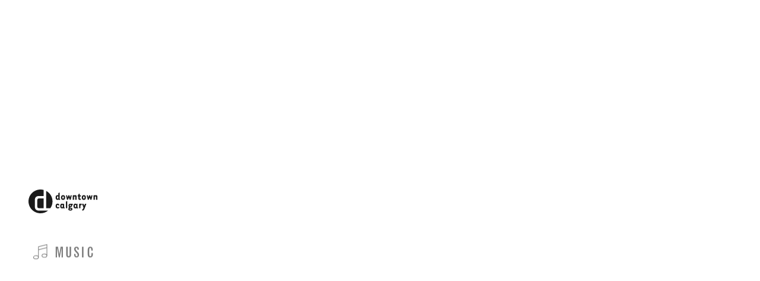

--- FILE ---
content_type: text/html; charset=UTF-8
request_url: https://downtowncalgary.com/events/
body_size: 20486
content:
<!DOCTYPE html><html><head><meta charSet="utf-8"/><meta http-equiv="x-ua-compatible" content="ie=edge"/><meta name="viewport" content="width=device-width, initial-scale=1, shrink-to-fit=no"/><meta name="generator" content="Gatsby 5.14.1"/><meta data-react-helmet="true" name="viewport" content="initial-scale=1, viewport-fit=cover"/><meta data-react-helmet="true" property="og:title" content="Events | Calgary Downtown Association"/><meta data-react-helmet="true" name="twitter:title" content="Events | Calgary Downtown Association"/><meta data-react-helmet="true" name="description" content="Find the best events Calgary&#x27;s downtown has to offer."/><meta data-react-helmet="true" property="og:description" content="Find the best events Calgary&#x27;s downtown has to offer."/><meta data-react-helmet="true" name="twitter:description" content="Find the best events Calgary&#x27;s downtown has to offer."/><meta data-react-helmet="true" name="twitter:card" content="summary"/><meta data-react-helmet="true" property="article:modified_time" content="2024-01-11T20:31:45Z"/><meta data-react-helmet="true" property="article:published_time" content="2019-12-04T17:29:50Z"/><meta data-react-helmet="true" property="og:locale" content="en_EN"/><meta data-react-helmet="true" property="og:type" content="article"/><meta data-react-helmet="true" property="og:image" content="https://www.datocms-assets.com/17766/1575402169-tempeventsimage.jpg?w=1000&amp;fit=max&amp;auto=format"/><meta data-react-helmet="true" name="twitter:image" content="https://www.datocms-assets.com/17766/1575402169-tempeventsimage.jpg?w=1000&amp;fit=max&amp;auto=format"/><meta data-react-helmet="true" property="og:image:width" content="1440"/><meta data-react-helmet="true" property="og:image:height" content="766"/><style data-href="/styles.4869a9bce5feedbd4884.css" data-identity="gatsby-global-css">@charset "UTF-8";.last-image-wrapper{overflow:hidden;position:relative;width:100%}.last-image{height:100%;left:0;max-width:100%;position:absolute;top:0;width:100%}.last-image,.last-image-placeholder{font-family:"object-fit: cover; object-position: center;";object-fit:cover;object-position:center center}.last-image-placeholder{opacity:1;transition:opacity .2s ease-out}.last-image-placeholder.fade{opacity:0;pointer-events:none}.slick-slider{-webkit-touch-callout:none;-webkit-tap-highlight-color:transparent;box-sizing:border-box;touch-action:pan-y;-webkit-user-select:none;user-select:none;-khtml-user-select:none}.slick-list,.slick-slider{display:block;position:relative}.slick-list{margin:0;overflow:hidden;padding:0}.slick-list:focus{outline:none}.slick-list.dragging{cursor:pointer;cursor:hand}.slick-slider .slick-list,.slick-slider .slick-track{transform:translateZ(0)}.slick-track{display:block;left:0;margin-left:auto;margin-right:auto;position:relative;top:0}.slick-track:after,.slick-track:before{content:"";display:table}.slick-track:after{clear:both}.slick-loading .slick-track{visibility:hidden}.slick-slide{display:none;float:left;height:100%;min-height:1px}[dir=rtl] .slick-slide{float:right}.slick-slide img{display:block}.slick-slide.slick-loading img{display:none}.slick-slide.dragging img{pointer-events:none}.slick-initialized .slick-slide{display:block}.slick-loading .slick-slide{visibility:hidden}.slick-vertical .slick-slide{border:1px solid transparent;display:block;height:auto}.slick-arrow.slick-hidden{display:none}.react-datepicker__month-read-view--down-arrow,.react-datepicker__month-year-read-view--down-arrow,.react-datepicker__navigation-icon:before,.react-datepicker__year-read-view--down-arrow{border-color:#ccc;border-style:solid;border-width:3px 3px 0 0;content:"";display:block;height:9px;position:absolute;top:6px;width:9px}.react-datepicker-wrapper{border:0;display:inline-block;padding:0}.react-datepicker{background-color:#fff;border:1px solid #aeaeae;border-radius:.3rem;color:#000;display:inline-block;font-family:Helvetica Neue,helvetica,arial,sans-serif;font-size:.8rem;line-height:normal;position:relative}.react-datepicker--time-only .react-datepicker__time-container{border-left:0}.react-datepicker--time-only .react-datepicker__time,.react-datepicker--time-only .react-datepicker__time-box{border-bottom-left-radius:.3rem;border-bottom-right-radius:.3rem}.react-datepicker-popper{line-height:0;z-index:1}.react-datepicker-popper .react-datepicker__triangle{stroke:#aeaeae}.react-datepicker-popper[data-placement^=bottom] .react-datepicker__triangle{fill:#f0f0f0;color:#f0f0f0}.react-datepicker-popper[data-placement^=top] .react-datepicker__triangle{fill:#fff;color:#fff}.react-datepicker__header{background-color:#f0f0f0;border-bottom:1px solid #aeaeae;border-top-left-radius:.3rem;padding:8px 0;position:relative;text-align:center}.react-datepicker__header--time{padding-bottom:8px;padding-left:5px;padding-right:5px}.react-datepicker__header--time:not(.react-datepicker__header--time--only){border-top-left-radius:0}.react-datepicker__header:not(.react-datepicker__header--has-time-select){border-top-right-radius:.3rem}.react-datepicker__month-dropdown-container--scroll,.react-datepicker__month-dropdown-container--select,.react-datepicker__month-year-dropdown-container--scroll,.react-datepicker__month-year-dropdown-container--select,.react-datepicker__year-dropdown-container--scroll,.react-datepicker__year-dropdown-container--select{display:inline-block;margin:0 15px}.react-datepicker-time__header,.react-datepicker-year-header,.react-datepicker__current-month{color:#000;font-size:.944rem;font-weight:700;margin-top:0}.react-datepicker-time__header{overflow:hidden;text-overflow:ellipsis;white-space:nowrap}.react-datepicker__navigation{align-items:center;background:none;border:none;cursor:pointer;display:flex;height:32px;justify-content:center;overflow:hidden;padding:0;position:absolute;text-align:center;text-indent:-999em;top:2px;width:32px;z-index:1}.react-datepicker__navigation--previous{left:2px}.react-datepicker__navigation--next{right:2px}.react-datepicker__navigation--next--with-time:not(.react-datepicker__navigation--next--with-today-button){right:85px}.react-datepicker__navigation--years{display:block;margin-left:auto;margin-right:auto;position:relative;top:0}.react-datepicker__navigation--years-previous{top:4px}.react-datepicker__navigation--years-upcoming{top:-4px}.react-datepicker__navigation:hover :before{border-color:#a6a6a6}.react-datepicker__navigation-icon{font-size:20px;position:relative;top:-1px;width:0}.react-datepicker__navigation-icon--next{left:-2px}.react-datepicker__navigation-icon--next:before{left:-7px;transform:rotate(45deg)}.react-datepicker__navigation-icon--previous{right:-2px}.react-datepicker__navigation-icon--previous:before{right:-7px;transform:rotate(225deg)}.react-datepicker__month-container{float:left}.react-datepicker__year{margin:.4rem;text-align:center}.react-datepicker__year-wrapper{display:flex;flex-wrap:wrap;max-width:180px}.react-datepicker__year .react-datepicker__year-text{display:inline-block;margin:2px;width:4rem}.react-datepicker__month{margin:.4rem;text-align:center}.react-datepicker__month .react-datepicker__month-text,.react-datepicker__month .react-datepicker__quarter-text{display:inline-block;margin:2px;width:4rem}.react-datepicker__input-time-container{clear:both;float:left;margin:5px 0 10px 15px;text-align:left;width:100%}.react-datepicker__input-time-container .react-datepicker-time__caption,.react-datepicker__input-time-container .react-datepicker-time__input-container{display:inline-block}.react-datepicker__input-time-container .react-datepicker-time__input-container .react-datepicker-time__input{display:inline-block;margin-left:10px}.react-datepicker__input-time-container .react-datepicker-time__input-container .react-datepicker-time__input input{width:auto}.react-datepicker__input-time-container .react-datepicker-time__input-container .react-datepicker-time__input input[type=time]::-webkit-inner-spin-button,.react-datepicker__input-time-container .react-datepicker-time__input-container .react-datepicker-time__input input[type=time]::-webkit-outer-spin-button{-webkit-appearance:none;margin:0}.react-datepicker__input-time-container .react-datepicker-time__input-container .react-datepicker-time__input input[type=time]{-moz-appearance:textfield}.react-datepicker__input-time-container .react-datepicker-time__input-container .react-datepicker-time__delimiter{display:inline-block;margin-left:5px}.react-datepicker__time-container{border-left:1px solid #aeaeae;float:right;width:85px}.react-datepicker__time-container--with-today-button{border:1px solid #aeaeae;border-radius:.3rem;display:inline;position:absolute;right:-87px;top:0}.react-datepicker__time-container .react-datepicker__time{background:#fff;border-bottom-right-radius:.3rem;position:relative}.react-datepicker__time-container .react-datepicker__time .react-datepicker__time-box{border-bottom-right-radius:.3rem;margin:0 auto;overflow-x:hidden;text-align:center;width:85px}.react-datepicker__time-container .react-datepicker__time .react-datepicker__time-box ul.react-datepicker__time-list{box-sizing:content-box;height:calc(195px + .85rem);list-style:none;margin:0;overflow-y:scroll;padding-left:0;padding-right:0;width:100%}.react-datepicker__time-container .react-datepicker__time .react-datepicker__time-box ul.react-datepicker__time-list li.react-datepicker__time-list-item{height:30px;padding:5px 10px;white-space:nowrap}.react-datepicker__time-container .react-datepicker__time .react-datepicker__time-box ul.react-datepicker__time-list li.react-datepicker__time-list-item:hover{background-color:#f0f0f0;cursor:pointer}.react-datepicker__time-container .react-datepicker__time .react-datepicker__time-box ul.react-datepicker__time-list li.react-datepicker__time-list-item--selected{background-color:#216ba5;color:#fff;font-weight:700}.react-datepicker__time-container .react-datepicker__time .react-datepicker__time-box ul.react-datepicker__time-list li.react-datepicker__time-list-item--selected:hover{background-color:#216ba5}.react-datepicker__time-container .react-datepicker__time .react-datepicker__time-box ul.react-datepicker__time-list li.react-datepicker__time-list-item--disabled{color:#ccc}.react-datepicker__time-container .react-datepicker__time .react-datepicker__time-box ul.react-datepicker__time-list li.react-datepicker__time-list-item--disabled:hover{background-color:transparent;cursor:default}.react-datepicker__week-number{color:#ccc;display:inline-block;line-height:1.7rem;margin:.166rem;text-align:center;width:1.7rem}.react-datepicker__week-number.react-datepicker__week-number--clickable{cursor:pointer}.react-datepicker__week-number.react-datepicker__week-number--clickable:not(.react-datepicker__week-number--selected,.react-datepicker__week-number--keyboard-selected):hover{background-color:#f0f0f0;border-radius:.3rem}.react-datepicker__week-number--selected{background-color:#216ba5;border-radius:.3rem;color:#fff}.react-datepicker__week-number--selected:hover{background-color:#1d5d90}.react-datepicker__week-number--keyboard-selected{background-color:#2a87d0;border-radius:.3rem;color:#fff}.react-datepicker__week-number--keyboard-selected:hover{background-color:#1d5d90}.react-datepicker__day-names{margin-bottom:-8px;white-space:nowrap}.react-datepicker__week{white-space:nowrap}.react-datepicker__day,.react-datepicker__day-name,.react-datepicker__time-name{color:#000;display:inline-block;line-height:1.7rem;margin:.166rem;text-align:center;width:1.7rem}.react-datepicker__day,.react-datepicker__month-text,.react-datepicker__quarter-text,.react-datepicker__year-text{cursor:pointer}.react-datepicker__day:hover,.react-datepicker__month-text:hover,.react-datepicker__quarter-text:hover,.react-datepicker__year-text:hover{background-color:#f0f0f0;border-radius:.3rem}.react-datepicker__day--today,.react-datepicker__month-text--today,.react-datepicker__quarter-text--today,.react-datepicker__year-text--today{font-weight:700}.react-datepicker__day--highlighted,.react-datepicker__month-text--highlighted,.react-datepicker__quarter-text--highlighted,.react-datepicker__year-text--highlighted{background-color:#3dcc4a;border-radius:.3rem;color:#fff}.react-datepicker__day--highlighted:hover,.react-datepicker__month-text--highlighted:hover,.react-datepicker__quarter-text--highlighted:hover,.react-datepicker__year-text--highlighted:hover{background-color:#32be3f}.react-datepicker__day--highlighted-custom-1,.react-datepicker__month-text--highlighted-custom-1,.react-datepicker__quarter-text--highlighted-custom-1,.react-datepicker__year-text--highlighted-custom-1{color:#f0f}.react-datepicker__day--highlighted-custom-2,.react-datepicker__month-text--highlighted-custom-2,.react-datepicker__quarter-text--highlighted-custom-2,.react-datepicker__year-text--highlighted-custom-2{color:green}.react-datepicker__day--holidays,.react-datepicker__month-text--holidays,.react-datepicker__quarter-text--holidays,.react-datepicker__year-text--holidays{background-color:#ff6803;border-radius:.3rem;color:#fff;position:relative}.react-datepicker__day--holidays .overlay,.react-datepicker__month-text--holidays .overlay,.react-datepicker__quarter-text--holidays .overlay,.react-datepicker__year-text--holidays .overlay{background-color:#333;border-radius:4px;bottom:100%;color:#fff;left:50%;opacity:0;padding:4px;position:absolute;transform:translateX(-50%);transition:visibility 0s,opacity .3s ease-in-out;visibility:hidden;white-space:nowrap}.react-datepicker__day--holidays:hover,.react-datepicker__month-text--holidays:hover,.react-datepicker__quarter-text--holidays:hover,.react-datepicker__year-text--holidays:hover{background-color:#cf5300}.react-datepicker__day--holidays:hover .overlay,.react-datepicker__month-text--holidays:hover .overlay,.react-datepicker__quarter-text--holidays:hover .overlay,.react-datepicker__year-text--holidays:hover .overlay{opacity:1;visibility:visible}.react-datepicker__day--in-range,.react-datepicker__day--in-selecting-range,.react-datepicker__day--selected,.react-datepicker__month-text--in-range,.react-datepicker__month-text--in-selecting-range,.react-datepicker__month-text--selected,.react-datepicker__quarter-text--in-range,.react-datepicker__quarter-text--in-selecting-range,.react-datepicker__quarter-text--selected,.react-datepicker__year-text--in-range,.react-datepicker__year-text--in-selecting-range,.react-datepicker__year-text--selected{background-color:#216ba5;border-radius:.3rem;color:#fff}.react-datepicker__day--in-range:hover,.react-datepicker__day--in-selecting-range:hover,.react-datepicker__day--selected:hover,.react-datepicker__month-text--in-range:hover,.react-datepicker__month-text--in-selecting-range:hover,.react-datepicker__month-text--selected:hover,.react-datepicker__quarter-text--in-range:hover,.react-datepicker__quarter-text--in-selecting-range:hover,.react-datepicker__quarter-text--selected:hover,.react-datepicker__year-text--in-range:hover,.react-datepicker__year-text--in-selecting-range:hover,.react-datepicker__year-text--selected:hover{background-color:#1d5d90}.react-datepicker__day--keyboard-selected,.react-datepicker__month-text--keyboard-selected,.react-datepicker__quarter-text--keyboard-selected,.react-datepicker__year-text--keyboard-selected{background-color:#bad9f1;border-radius:.3rem;color:#000}.react-datepicker__day--keyboard-selected:hover,.react-datepicker__month-text--keyboard-selected:hover,.react-datepicker__quarter-text--keyboard-selected:hover,.react-datepicker__year-text--keyboard-selected:hover{background-color:#1d5d90}.react-datepicker__day--in-selecting-range:not(.react-datepicker__day--in-range,.react-datepicker__month-text--in-range,.react-datepicker__quarter-text--in-range,.react-datepicker__year-text--in-range),.react-datepicker__month-text--in-selecting-range:not(.react-datepicker__day--in-range,.react-datepicker__month-text--in-range,.react-datepicker__quarter-text--in-range,.react-datepicker__year-text--in-range),.react-datepicker__quarter-text--in-selecting-range:not(.react-datepicker__day--in-range,.react-datepicker__month-text--in-range,.react-datepicker__quarter-text--in-range,.react-datepicker__year-text--in-range),.react-datepicker__year-text--in-selecting-range:not(.react-datepicker__day--in-range,.react-datepicker__month-text--in-range,.react-datepicker__quarter-text--in-range,.react-datepicker__year-text--in-range){background-color:rgba(33,107,165,.5)}.react-datepicker__month--selecting-range .react-datepicker__day--in-range:not(.react-datepicker__day--in-selecting-range,.react-datepicker__month-text--in-selecting-range,.react-datepicker__quarter-text--in-selecting-range,.react-datepicker__year-text--in-selecting-range),.react-datepicker__month--selecting-range .react-datepicker__month-text--in-range:not(.react-datepicker__day--in-selecting-range,.react-datepicker__month-text--in-selecting-range,.react-datepicker__quarter-text--in-selecting-range,.react-datepicker__year-text--in-selecting-range),.react-datepicker__month--selecting-range .react-datepicker__quarter-text--in-range:not(.react-datepicker__day--in-selecting-range,.react-datepicker__month-text--in-selecting-range,.react-datepicker__quarter-text--in-selecting-range,.react-datepicker__year-text--in-selecting-range),.react-datepicker__month--selecting-range .react-datepicker__year-text--in-range:not(.react-datepicker__day--in-selecting-range,.react-datepicker__month-text--in-selecting-range,.react-datepicker__quarter-text--in-selecting-range,.react-datepicker__year-text--in-selecting-range),.react-datepicker__year--selecting-range .react-datepicker__day--in-range:not(.react-datepicker__day--in-selecting-range,.react-datepicker__month-text--in-selecting-range,.react-datepicker__quarter-text--in-selecting-range,.react-datepicker__year-text--in-selecting-range),.react-datepicker__year--selecting-range .react-datepicker__month-text--in-range:not(.react-datepicker__day--in-selecting-range,.react-datepicker__month-text--in-selecting-range,.react-datepicker__quarter-text--in-selecting-range,.react-datepicker__year-text--in-selecting-range),.react-datepicker__year--selecting-range .react-datepicker__quarter-text--in-range:not(.react-datepicker__day--in-selecting-range,.react-datepicker__month-text--in-selecting-range,.react-datepicker__quarter-text--in-selecting-range,.react-datepicker__year-text--in-selecting-range),.react-datepicker__year--selecting-range .react-datepicker__year-text--in-range:not(.react-datepicker__day--in-selecting-range,.react-datepicker__month-text--in-selecting-range,.react-datepicker__quarter-text--in-selecting-range,.react-datepicker__year-text--in-selecting-range){background-color:#f0f0f0;color:#000}.react-datepicker__day--disabled,.react-datepicker__month-text--disabled,.react-datepicker__quarter-text--disabled,.react-datepicker__year-text--disabled{color:#ccc;cursor:default}.react-datepicker__day--disabled:hover,.react-datepicker__month-text--disabled:hover,.react-datepicker__quarter-text--disabled:hover,.react-datepicker__year-text--disabled:hover{background-color:transparent}.react-datepicker__day--disabled .overlay,.react-datepicker__month-text--disabled .overlay,.react-datepicker__quarter-text--disabled .overlay,.react-datepicker__year-text--disabled .overlay{background-color:#333;border-radius:4px;bottom:70%;color:#fff;left:50%;opacity:0;padding:4px;position:absolute;transform:translateX(-50%);transition:visibility 0s,opacity .3s ease-in-out;visibility:hidden;white-space:nowrap}.react-datepicker__input-container{display:inline-block;position:relative;width:100%}.react-datepicker__input-container .react-datepicker__calendar-icon{box-sizing:content-box;padding:.5rem;position:absolute}.react-datepicker__view-calendar-icon input{padding:6px 10px 5px 25px}.react-datepicker__month-read-view,.react-datepicker__month-year-read-view,.react-datepicker__year-read-view{border:1px solid transparent;border-radius:.3rem;position:relative}.react-datepicker__month-read-view:hover,.react-datepicker__month-year-read-view:hover,.react-datepicker__year-read-view:hover{cursor:pointer}.react-datepicker__month-read-view:hover .react-datepicker__month-read-view--down-arrow,.react-datepicker__month-read-view:hover .react-datepicker__year-read-view--down-arrow,.react-datepicker__month-year-read-view:hover .react-datepicker__month-read-view--down-arrow,.react-datepicker__month-year-read-view:hover .react-datepicker__year-read-view--down-arrow,.react-datepicker__year-read-view:hover .react-datepicker__month-read-view--down-arrow,.react-datepicker__year-read-view:hover .react-datepicker__year-read-view--down-arrow{border-top-color:#b3b3b3}.react-datepicker__month-read-view--down-arrow,.react-datepicker__month-year-read-view--down-arrow,.react-datepicker__year-read-view--down-arrow{right:-16px;top:0;transform:rotate(135deg)}.react-datepicker__month-dropdown,.react-datepicker__month-year-dropdown,.react-datepicker__year-dropdown{background-color:#f0f0f0;border:1px solid #aeaeae;border-radius:.3rem;left:25%;position:absolute;text-align:center;top:30px;width:50%;z-index:1}.react-datepicker__month-dropdown:hover,.react-datepicker__month-year-dropdown:hover,.react-datepicker__year-dropdown:hover{cursor:pointer}.react-datepicker__month-dropdown--scrollable,.react-datepicker__month-year-dropdown--scrollable,.react-datepicker__year-dropdown--scrollable{height:150px;overflow-y:scroll}.react-datepicker__month-option,.react-datepicker__month-year-option,.react-datepicker__year-option{display:block;line-height:20px;margin-left:auto;margin-right:auto;width:100%}.react-datepicker__month-option:first-of-type,.react-datepicker__month-year-option:first-of-type,.react-datepicker__year-option:first-of-type{border-top-left-radius:.3rem;border-top-right-radius:.3rem}.react-datepicker__month-option:last-of-type,.react-datepicker__month-year-option:last-of-type,.react-datepicker__year-option:last-of-type{border-bottom-left-radius:.3rem;border-bottom-right-radius:.3rem;-webkit-user-select:none;user-select:none}.react-datepicker__month-option:hover,.react-datepicker__month-year-option:hover,.react-datepicker__year-option:hover{background-color:#ccc}.react-datepicker__month-option:hover .react-datepicker__navigation--years-upcoming,.react-datepicker__month-year-option:hover .react-datepicker__navigation--years-upcoming,.react-datepicker__year-option:hover .react-datepicker__navigation--years-upcoming{border-bottom-color:#b3b3b3}.react-datepicker__month-option:hover .react-datepicker__navigation--years-previous,.react-datepicker__month-year-option:hover .react-datepicker__navigation--years-previous,.react-datepicker__year-option:hover .react-datepicker__navigation--years-previous{border-top-color:#b3b3b3}.react-datepicker__month-option--selected,.react-datepicker__month-year-option--selected,.react-datepicker__year-option--selected{left:15px;position:absolute}.react-datepicker__close-icon{background-color:transparent;border:0;cursor:pointer;display:table-cell;height:100%;outline:0;padding:0 6px 0 0;position:absolute;right:0;top:0;vertical-align:middle}.react-datepicker__close-icon:after{background-color:#216ba5;border-radius:50%;color:#fff;content:"×";cursor:pointer;display:table-cell;font-size:12px;height:16px;line-height:1;padding:2px;text-align:center;vertical-align:middle;width:16px}.react-datepicker__close-icon--disabled{cursor:default}.react-datepicker__close-icon--disabled:after{background-color:#ccc;cursor:default}.react-datepicker__today-button{background:#f0f0f0;border-top:1px solid #aeaeae;clear:left;cursor:pointer;font-weight:700;padding:5px 0;text-align:center}.react-datepicker__portal{align-items:center;background-color:rgba(0,0,0,.8);display:flex;height:100vh;justify-content:center;left:0;position:fixed;top:0;width:100vw;z-index:2147483647}.react-datepicker__portal .react-datepicker__day,.react-datepicker__portal .react-datepicker__day-name,.react-datepicker__portal .react-datepicker__time-name{line-height:3rem;width:3rem}@media (max-height:550px),(max-width:400px){.react-datepicker__portal .react-datepicker__day,.react-datepicker__portal .react-datepicker__day-name,.react-datepicker__portal .react-datepicker__time-name{line-height:2rem;width:2rem}}.react-datepicker__portal .react-datepicker-time__header,.react-datepicker__portal .react-datepicker__current-month{font-size:1.44rem}.react-datepicker__children-container{height:auto;margin:.4rem;padding-left:.2rem;padding-right:.2rem;width:13.8rem}.react-datepicker__aria-live{border:0;clip-path:circle(0);height:1px;margin:-1px;overflow:hidden;padding:0;position:absolute;white-space:nowrap;width:1px}.react-datepicker__calendar-icon{height:1em;vertical-align:-.125em;width:1em}:root{--reach-dialog:1}[data-reach-dialog-overlay]{background:rgba(0,0,0,.33);bottom:0;left:0;overflow:auto;position:fixed;right:0;top:0}[data-reach-dialog-content]{background:#fff;margin:10vh auto;outline:none;padding:2rem;width:50vw}</style><title data-react-helmet="true">Events | Calgary Downtown Association</title><script>(function(w,d,s,l,i){w[l]=w[l]||[];w[l].push({'gtm.start': new Date().getTime(),event:'gtm.js'});var f=d.getElementsByTagName(s)[0], j=d.createElement(s),dl=l!='dataLayer'?'&l='+l:'';j.async=true;j.src= 'https://www.googletagmanager.com/gtm.js?id='+i+dl+'';f.parentNode.insertBefore(j,f); })(window,document,'script','dataLayer', 'GTM-KNDR969');</script></head><body><noscript><iframe src="https://www.googletagmanager.com/ns.html?id=GTM-KNDR969" height="0" width="0" style="display: none; visibility: hidden" aria-hidden="true"></iframe></noscript><div id="___gatsby"><div style="outline:none" tabindex="-1" id="gatsby-focus-wrapper"><style data-emotion="css-global mvd14q">*{box-sizing:border-box;}body{margin:0;font-family:'Barlow',-apple-system,BlinkMacSystemFont,"Segoe UI",Roboto,Helvetica,Arial,sans-serif,"Apple Color Emoji","Segoe UI Emoji","Segoe UI Symbol";color:#000;background-color:#fff;-webkit-font-smoothing:antialiased;-moz-osx-font-smoothing:grayscale;}a{-webkit-text-decoration:none;text-decoration:none;color:inherit;}</style><header style="position:fixed;top:0;left:0;right:0;z-index:1000;transform:translateY(-150%)"><style data-emotion="css 7ok821">.css-7ok821{display:none;}@media screen and (min-width: 768px){.css-7ok821{display:block;}}</style><style data-emotion="css 1cszu5y">.css-1cszu5y{margin-top:0;margin-bottom:0;background-color:#fff;padding-left:24px;padding-right:24px;display:none;}@media screen and (min-width: 40em){.css-1cszu5y{padding-left:64px;padding-right:64px;}}@media screen and (min-width: 768px){.css-1cszu5y{display:block;}}</style><header data-component-id="header" class="css-1cszu5y e1awr6jn0"><style data-emotion="css 138uwej">.css-138uwej{width:100%;max-width:none;margin-left:auto;margin-right:auto;}</style><div data-component-id="wrapper.inner" class="css-138uwej e1awr6jn0"><style data-emotion="css 16c2cll">@media screen and (max-width: 1400px){.css-16c2cll{-webkit-box-pack:justify;-webkit-justify-content:space-between;justify-content:space-between;}}</style><style data-emotion="css dci62m">.css-dci62m{display:-webkit-box;display:-webkit-flex;display:-ms-flexbox;display:flex;-webkit-align-items:center;-webkit-box-align:center;-ms-flex-align:center;align-items:center;height:140px;}@media screen and (max-width: 1400px){.css-dci62m{-webkit-box-pack:justify;-webkit-justify-content:space-between;justify-content:space-between;}}</style><div data-component-id="💪" class="css-dci62m e1awr6jn0"><a href="/"><style data-emotion="css 1t3ulc3">.css-1t3ulc3{width:139.0344827586207px;height:48px;vertical-align:top;color:#000;}</style><svg viewBox="0 0 164 58" fill="none" data-component-id="📦" class="css-1t3ulc3 e1awr6jn0"><title>Downtown Calgary</title><path d="M70.9 8.638l3.167-1.313v14.476c0 1.043.24 1.255.76 1.255.193 0 .376-.048.578-.155v1.554c-.683.386-1.396.599-2.127.599-.829 0-1.474-.328-1.888-.869-.683.54-1.53.869-2.474.869-2.898 0-4.37-2.056-4.37-5.752 0-3.687 1.482-5.742 4.37-5.742a3.77 3.77 0 011.993.55V8.638h-.01zm0 8.734a1.862 1.862 0 00-1.56-.82c-1.233 0-1.637.984-1.637 2.76 0 1.785.404 2.77 1.637 2.77.626 0 1.194-.29 1.56-.821v-3.89zM82.337 25.054c-3.197 0-4.92-1.911-4.92-5.752 0-3.822 1.724-5.742 4.92-5.742 3.187 0 4.91 1.91 4.91 5.742-.01 3.84-1.723 5.752-4.91 5.752zm-1.752-5.743c0 1.844.52 2.741 1.742 2.741 1.223 0 1.743-.897 1.743-2.74 0-1.825-.52-2.732-1.743-2.732-1.222-.01-1.742.907-1.742 2.731zM94.006 24.783h-2.282l-2.6-10.944h2.754l1.28 5.424 1.782-5.424h2.291l1.772 5.424 1.29-5.424h2.753l-2.59 10.944h-2.29l-2.07-5.337-2.09 5.337zM108.563 24.784h-3.167V14.466l3.167-1.313v1.313c.876-.464 2.099-.898 2.84-.898 2.436 0 3.177 1.612 3.177 3.832v7.392h-3.177v-6.659c0-1.11-.462-1.448-1.203-1.448-.433 0-1.04.251-1.637.628v7.47zM121.821 16.88v2.431c0 2.384-.029 3.04 1.53 3.04.386 0 .905-.164 1.339-.444v2.48c-.79.416-1.666.657-2.407.657-3.216 0-3.63-1.563-3.63-4.932V16.86h-1.771v-3.04h1.771v-2.519l3.158-1.312v3.831h2.869v3.04h-2.859v.02zM131.757 25.054c-3.187 0-4.911-1.911-4.911-5.752 0-3.822 1.724-5.742 4.911-5.742 3.196 0 4.91 1.91 4.91 5.742.009 3.84-1.704 5.752-4.91 5.752zm-1.734-5.743c0 1.844.511 2.741 1.743 2.741 1.232 0 1.752-.897 1.752-2.74 0-1.825-.52-2.732-1.752-2.732-1.232-.01-1.743.907-1.743 2.731zM143.445 24.783h-2.292l-2.59-10.944h2.754l1.28 5.424 1.772-5.424h2.291l1.772 5.424 1.28-5.424h2.764l-2.6 10.944h-2.291l-2.07-5.337-2.07 5.337zM157.992 24.784h-3.167V14.466l3.167-1.313v1.313c.876-.464 2.109-.898 2.84-.898 2.427 0 3.168 1.612 3.168 3.832v7.392h-3.168v-6.659c0-1.11-.462-1.448-1.203-1.448-.433 0-1.04.251-1.637.628v7.47zM69.522 45.581c-3.052 0-4.987-1.93-4.987-5.742 0-4.054 2.224-5.752 4.881-5.752 3.033 0 4.237 2.084 3.688 4.4h-2.782c.211-.771-.058-1.389-.906-1.389-1.087 0-1.713.772-1.713 2.818 0 1.814.606 2.683 2.127 2.683 1.339 0 2.186-.386 3.418-1.1v3.04c-.934.434-1.973 1.042-3.726 1.042zM84.975 34.087v8.232c0 1.042.24 1.255.77 1.255.193 0 .385-.058.568-.164v1.553c-.683.386-1.386.599-2.127.599-.819 0-1.474-.328-1.878-.869-.684.54-1.53.869-2.484.869-2.888 0-4.361-2.056-4.361-5.742 0-3.697 1.482-5.752 4.361-5.752a3.83 3.83 0 012.648 1.042l2.503-1.023zm-3.168 3.802a1.874 1.874 0 00-1.56-.82c-1.232 0-1.636.994-1.636 2.77s.404 2.76 1.637 2.76c.626 0 1.203-.3 1.56-.82v-3.89zM88.932 45.301V29.165l3.168-1.313v17.45h-3.168zM105.309 37.397h-1.444c.058.3.077.743.077.956 0 2.654-1.473 3.995-4.285 3.995h-.596c-.463 0-.742.386-.742.772 0 .357.222.705.626.705h.76c3.255 0 4.92 1.235 4.92 3.532 0 2.297-1.665 3.522-4.92 3.522-3.244 0-4.91-1.235-4.91-3.522 0-1.293.55-2.162 1.28-2.654a2.777 2.777 0 01-.49-1.583c0-.82.298-1.486.76-1.882-.385-.415-.982-1.177-.982-2.876 0-2.663 1.502-3.995 4.285-3.995h5.642v3.03h.019zm-5.594 8.927c-1.3 0-1.954.3-1.954 1.043 0 .733.654 1.042 1.954 1.042 1.31 0 1.964-.309 1.964-1.042 0-.744-.654-1.043-1.964-1.043zm-1.444-7.962c0 .84.404 1.4 1.396 1.4.982 0 1.396-.56 1.396-1.4 0-.849-.414-1.4-1.396-1.4-.992 0-1.396.541-1.396 1.4zM116.641 34.087v8.232c0 1.042.241 1.255.77 1.255.193 0 .376-.058.568-.164v1.553c-.683.386-1.396.599-2.128.599-.828 0-1.473-.328-1.877-.869a3.992 3.992 0 01-2.494.869c-2.898 0-4.371-2.056-4.371-5.742 0-3.697 1.473-5.752 4.371-5.752a3.83 3.83 0 012.648 1.042l2.513-1.023zm-3.158 3.802a1.874 1.874 0 00-1.56-.82c-1.232 0-1.637.994-1.637 2.77s.405 2.76 1.637 2.76c.626 0 1.204-.3 1.56-.82v-3.89zM126.683 33.952v3.445c-.79 0-2.205.521-3.052 1.178V45.3h-3.168V34.994l3.168-1.322v1.785c.924-.878 2.368-1.505 3.052-1.505zM127.501 34.367h3.389l1.743 4.835 1.742-4.835h3.38l-3.659 10.066c-1.771 4.873-2.859 6.842-6.104 6.292v-2.876c1.223.058 1.502-.077 2.946-3.995l-3.437-9.487zM46.647 50.89a28.416 28.416 0 01-18.052 6.436C12.805 57.336 0 44.5 0 28.663S12.805 0 28.595 0c2.58 0 5.083.347 7.47.994v14.708H24.783c-6.239 0-9.628 3.387-9.628 9.65v15.905c0 6.322 3.39 9.632 9.628 9.632h21.865z" fill="currentColor"></path><path d="M21.027 25.353v15.904c0 2.558 1.28 3.755 3.765 3.755h11.274V21.579H24.782c-2.474 0-3.755 1.284-3.755 3.774zM41.93 3.3v41.692l10.156.02a28.574 28.574 0 005.103-16.349c0-11.002-6.19-20.556-15.26-25.362z" fill="currentColor"></path></svg></a><style data-emotion="css yai3u2">.css-yai3u2{list-style:none;display:none;}@media screen and (min-width: 980px){.css-yai3u2{display:-webkit-box;display:-webkit-flex;display:-ms-flexbox;display:flex;}}</style><style data-emotion="css 1farmox">.css-1farmox{display:-webkit-box;display:-webkit-flex;display:-ms-flexbox;display:flex;margin:0;padding-left:64px;padding-right:64px;list-style:none;display:none;}@media screen and (min-width: 980px){.css-1farmox{display:-webkit-box;display:-webkit-flex;display:-ms-flexbox;display:flex;}}</style><ul data-component-id="header.primaryList" class="css-1farmox e1awr6jn0"><style data-emotion="css 1ofs9zb">.css-1ofs9zb:last-of-type{margin-right:0;}</style><style data-emotion="css lmndg7">.css-lmndg7{margin-right:32px;}.css-lmndg7:last-of-type{margin-right:0;}</style><li data-component-id="header.primaryList.item" class="css-lmndg7 e1awr6jn0"><style data-emotion="css 2bntcd">.css-2bntcd.current span{color:#fff;background-color:#000;}.css-2bntcd:hover >div>div{opacity:0.45;}</style><a class="css-2bntcd" href="/permits/"><style data-emotion="css wjsi2e">.css-wjsi2e{display:-webkit-box;display:-webkit-flex;display:-ms-flexbox;display:flex;-webkit-align-items:center;-webkit-box-align:center;-ms-flex-align:center;align-items:center;height:48px;}</style><div data-component-id="💪" class="css-wjsi2e e1awr6jn0"><style data-emotion="css 1ppvjh2">.css-1ppvjh2{display:block;padding:4px;border-radius:9999px;color:#000;}</style><span data-component-id="📦" class="css-1ppvjh2 e1awr6jn0"><style data-emotion="css tdn2ee">.css-tdn2ee{width:24px;height:24px;vertical-align:top;color:inherit;}</style><svg data-component-id="icon" viewBox="0 0 30 30" fill="none" stroke="currentColor" stroke-width="1" class="css-tdn2ee e1awr6jn0"><title>Filter Open</title><path d="M22.923 12.403a2.681 2.681 0 00-2.679 2.683c0 1.482 1.2 2.684 2.679 2.684a2.681 2.681 0 002.679-2.684c0-1.482-1.2-2.683-2.68-2.683zM14.887 6.173a2.681 2.681 0 00-2.679 2.683c0 1.482 1.2 2.684 2.679 2.684a2.681 2.681 0 002.679-2.684c0-1.482-1.2-2.683-2.68-2.683zM9.53 18.633a2.681 2.681 0 00-2.679 2.684c0 1.482 1.2 2.683 2.679 2.683a2.681 2.681 0 002.678-2.683c0-1.483-1.199-2.684-2.678-2.684zM25.602 21.317H12.208M6.851 21.317H4.172M20.244 15.086H4.172M17.566 8.856h8.036M12.208 8.856H4.172"></path></svg></span><style data-emotion="css vlq4tg">.css-vlq4tg{-webkit-transition:opacity 250ms ease-out;transition:opacity 250ms ease-out;}</style><style data-emotion="css st03m3">.css-st03m3{font-family:monotype-grotesque-condensed,sans-serif;font-size:16px;font-weight:400;line-height:20px;text-transform:uppercase;letter-spacing:-0.025em;margin-left:4px;margin-top:0;margin-bottom:0;color:#000;-webkit-transition:opacity 250ms ease-out;transition:opacity 250ms ease-out;}@media screen and (min-width: 52em){.css-st03m3{font-size:20px;line-height:24px;}}</style><div class="css-st03m3 e4wvw2x0" data-component-id="typography.heading">Permits</div></div></a></li><li data-component-id="header.primaryList.item" class="css-lmndg7 e1awr6jn0"><a class="css-2bntcd" href="/getting-around/"><div data-component-id="💪" class="css-wjsi2e e1awr6jn0"><span data-component-id="📦" class="css-1ppvjh2 e1awr6jn0"><svg data-component-id="icon" viewBox="0 0 30 30" fill="none" stroke="currentColor" stroke-width="1" class="css-tdn2ee e1awr6jn0"><title>Walk</title><path d="M12.74 11.222l.178-.893-.85.33-2.25.875-.318.124v4.092H8v-5.044l6.108-2.584c.19-.01.35-.041.48-.067l.01-.002C14.757 8.02 14.868 8 15 8c.666 0 1.274.378 1.705 1.021l1.24 1.986c1.02 1.777 2.976 3.063 5.305 3.226v1.502a8.656 8.656 0 01-5.997-2.938l-.668-.77-.2 1-.75 3.75-.054.27.2.19 2.469 2.352v8.661h-1.5v-7.214l-.155-.148-2.625-2.5-.64-.609-.193.861-2.162 9.61H9.359l3.381-17.028zm6.135-6.847c0 1.099-.901 2-2 2s-2-.901-2-2 .901-2 2-2 2 .901 2 2z"></path></svg></span><div class="css-st03m3 e4wvw2x0" data-component-id="typography.heading">Getting Around</div></div></a></li><li data-component-id="header.primaryList.item" class="css-lmndg7 e1awr6jn0"><a aria-current="page" class="css-2bntcd current" href="/events/"><div data-component-id="💪" class="css-wjsi2e e1awr6jn0"><span data-component-id="📦" class="css-1ppvjh2 e1awr6jn0"><svg data-component-id="icon" viewBox="0 0 30 30" fill="none" stroke="currentColor" stroke-width="1" class="css-tdn2ee e1awr6jn0"><title>Calendar</title><path d="M22.468 25.543h-14.5c-1.534 0-2.789-1.243-2.789-2.763V8.418c0-1.52 1.255-2.763 2.79-2.763h14.5c1.534 0 2.789 1.243 2.789 2.763V22.78c0 1.52-1.255 2.763-2.79 2.763zM7.69 10.627h15.058M20.238 8.141V3.17M10.199 8.141V3.17"></path></svg></span><div class="css-st03m3 e4wvw2x0" data-component-id="typography.heading">Events</div></div></a></li><li data-component-id="header.primaryList.item" class="css-lmndg7 e1awr6jn0"><a class="css-2bntcd" href="/news/downtown-ambassador-program/"><div data-component-id="💪" class="css-wjsi2e e1awr6jn0"><span data-component-id="📦" class="css-1ppvjh2 e1awr6jn0"><svg data-component-id="icon" viewBox="0 0 30 30" fill="none" stroke="currentColor" stroke-width="1" class="css-tdn2ee e1awr6jn0"><title>Megaphone</title><path d="M24.707 3.748l-5.08 2.524a20.534 20.534 0 01-8.09 2.244l-7.244.561v7.2l7.244.56c2.822.187 5.55.935 8.09 2.244l5.08 2.618V3.748zM4.293 10.48l-1.506.467c-.752.187-1.317.935-1.317 1.777 0 .841.565 1.495 1.317 1.776l1.506.467V10.48z"></path><path d="M24.707 17.866l.094-.094c1.694-1.122 2.635-3.085 2.635-5.048 0-1.964-.941-3.927-2.635-5.05l-.188-.093.094 10.285zM6.645 16.463l.752 6.452c.188 1.496 1.411 2.617 3.01 2.617h1.13c.846 0 1.41-.747 1.223-1.589l-2.352-7.386"></path></svg></span><div class="css-st03m3 e4wvw2x0" data-component-id="typography.heading">Ambassadors</div></div></a></li><li data-component-id="header.primaryList.item" class="css-lmndg7 e1awr6jn0"><a class="css-2bntcd" href="/news/downtown-gift-card-program/"><div data-component-id="💪" class="css-wjsi2e e1awr6jn0"><span data-component-id="📦" class="css-1ppvjh2 e1awr6jn0"><svg data-component-id="icon" viewBox="0 0 30 30" fill="none" stroke="currentColor" stroke-width="1" class="css-tdn2ee e1awr6jn0"><title>Ticket</title><path d="M18.515 8.933V21.36"></path><path d="M24.774 15.146c0-1.715 1.402-3.106 3.13-3.106V8.933H2.866v3.107c1.728 0 3.13 1.39 3.13 3.106s-1.402 3.107-3.13 3.107v3.107h25.038v-3.107c-1.728 0-3.13-1.391-3.13-3.107z"></path></svg></span><div class="css-st03m3 e4wvw2x0" data-component-id="typography.heading">Downtown Gift Card</div></div></a></li></ul><style data-emotion="css d29m5z">.css-d29m5z{display:none;}@media screen and (min-width: 1400px){.css-d29m5z{display:block;}}</style><style data-emotion="css 1q0uij3">.css-1q0uij3{width:1px;height:calc(100% - 64px);margin:0;margin-left:auto;border:0;background-color:#000;display:none;}@media screen and (min-width: 1400px){.css-1q0uij3{display:block;}}</style><hr data-component-id="header.divider" class="css-1q0uij3 e1awr6jn0"/><style data-emotion="css ueqzvk">.css-ueqzvk{list-style:none;display:none;}@media screen and (min-width: 1400px){.css-ueqzvk{display:-webkit-box;display:-webkit-flex;display:-ms-flexbox;display:flex;}}</style><style data-emotion="css 1ma6dxj">.css-1ma6dxj{display:-webkit-box;display:-webkit-flex;display:-ms-flexbox;display:flex;margin:0;padding-left:32px;padding-right:32px;list-style:none;display:none;}@media screen and (min-width: 1400px){.css-1ma6dxj{display:-webkit-box;display:-webkit-flex;display:-ms-flexbox;display:flex;}}</style><ul data-component-id="header.secondaryList" class="css-1ma6dxj e1awr6jn0"><li data-component-id="header.secondaryList.item" class="css-lmndg7 e1awr6jn0"><style data-emotion="css t9imnt">.css-t9imnt svg{display:none;}.css-t9imnt.current svg{display:block;}</style><a href="https://www.cda.downtowncalgary.com" rel="nopener noreferrer" target="_blank" activeClassName="current" class="css-t9imnt"><div data-component-id="💪" class="css-wjsi2e e1awr6jn0"><style data-emotion="css rbr5xv">.css-rbr5xv{width:24px;height:24px;vertical-align:top;color:#000;margin-right:8px;}</style><svg data-component-id="icon" viewBox="0 0 30 30" fill="none" stroke="currentColor" stroke-width="1" class="css-rbr5xv e1awr6jn0"><title>Arrow Right</title><path d="M27.339 14.65H2M18.893 6l8.446 8.65-8.446 8.649" stroke-miterlimit="10"></path></svg><style data-emotion="css 1dvsboh">.css-1dvsboh{-webkit-transition:opacity 250ms ease-out;transition:opacity 250ms ease-out;}.css-1dvsboh:hover{opacity:0.45;}</style><style data-emotion="css 1y3lcla">.css-1y3lcla{font-family:monotype-grotesque-condensed,sans-serif;font-size:16px;font-weight:400;line-height:20px;text-transform:uppercase;letter-spacing:-0.025em;margin-top:0;margin-bottom:0;color:#000;-webkit-transition:opacity 250ms ease-out;transition:opacity 250ms ease-out;}@media screen and (min-width: 52em){.css-1y3lcla{font-size:20px;line-height:24px;}}.css-1y3lcla:hover{opacity:0.45;}</style><div class="css-1y3lcla e4wvw2x0" data-component-id="typography.heading">About the CDA</div></div></a></li><li data-component-id="header.secondaryList.item" class="css-lmndg7 e1awr6jn0"><a class="css-t9imnt" href="/members/"><div data-component-id="💪" class="css-wjsi2e e1awr6jn0"><svg data-component-id="icon" viewBox="0 0 30 30" fill="none" stroke="currentColor" stroke-width="1" class="css-rbr5xv e1awr6jn0"><title>Arrow Right</title><path d="M27.339 14.65H2M18.893 6l8.446 8.65-8.446 8.649" stroke-miterlimit="10"></path></svg><div class="css-1y3lcla e4wvw2x0" data-component-id="typography.heading">Member Login</div></div></a></li><li data-component-id="header.secondaryList.item" class="css-lmndg7 e1awr6jn0"><a href="https://downtowncalgary.com/guides/12-days-of-downtown/" rel="nopener noreferrer" target="_blank" activeClassName="current" class="css-t9imnt"><div data-component-id="💪" class="css-wjsi2e e1awr6jn0"><svg data-component-id="icon" viewBox="0 0 30 30" fill="none" stroke="currentColor" stroke-width="1" class="css-rbr5xv e1awr6jn0"><title>Arrow Right</title><path d="M27.339 14.65H2M18.893 6l8.446 8.65-8.446 8.649" stroke-miterlimit="10"></path></svg><div class="css-1y3lcla e4wvw2x0" data-component-id="typography.heading">12 Days of Downtown</div></div></a></li></ul><style data-emotion="css 70qvj9">.css-70qvj9{display:-webkit-box;display:-webkit-flex;display:-ms-flexbox;display:flex;-webkit-align-items:center;-webkit-box-align:center;-ms-flex-align:center;align-items:center;}</style><div data-component-id="💪" class="css-70qvj9 e1awr6jn0"><style data-emotion="css j17fft">.css-j17fft{border-radius:9999px;box-shadow:none!important;}@media screen and (min-width: 1400px){.css-j17fft{display:none;}}</style><style data-emotion="css gg868d">.css-gg868d{color:#000;background-color:transparent;box-shadow:none;border-radius:9999px;box-shadow:none!important;}.css-gg868d >*{display:-webkit-box!important;display:-webkit-flex!important;display:-ms-flexbox!important;display:flex!important;}@media screen and (min-width: 1400px){.css-gg868d{display:none;}}</style><style data-emotion="css 4qnvfc">.css-4qnvfc{box-shadow:inset 0 0 0 4px #000;color:#000;background-color:transparent;-webkit-transition:all 150ms ease-out;transition:all 150ms ease-out;text-transform:uppercase;-webkit-user-select:none;-moz-user-select:none;-ms-user-select:none;user-select:none;-webkit-appearance:none;-moz-appearance:none;-ms-appearance:none;appearance:none;cursor:pointer;color:#000;background-color:transparent;box-shadow:none;border-radius:9999px;box-shadow:none!important;}.css-4qnvfc:hover{color:#fff;background-color:#000;}.css-4qnvfc.selected{color:#fff;background-color:#000;}.css-4qnvfc:focus{outline:1px dotted currentColor;outline-offset:-4px;}.css-4qnvfc >*{display:-webkit-box!important;display:-webkit-flex!important;display:-ms-flexbox!important;display:flex!important;}@media screen and (min-width: 1400px){.css-4qnvfc{display:none;}}</style><style data-emotion="css 1s63p7s">.css-1s63p7s{font-family:'Barlow',-apple-system,BlinkMacSystemFont,"Segoe UI",Roboto,Helvetica,Arial,sans-serif,"Apple Color Emoji","Segoe UI Emoji","Segoe UI Symbol";font-size:16px;font-weight:400;line-height:20px;letter-spacing:-0.05em;position:relative;display:-webkit-inline-box;display:-webkit-inline-flex;display:-ms-inline-flexbox;display:inline-flex;-webkit-box-pack:center;-ms-flex-pack:center;-webkit-justify-content:center;justify-content:center;-webkit-align-items:center;-webkit-box-align:center;-ms-flex-align:center;align-items:center;-webkit-box-flex-wrap:nowrap;-webkit-flex-wrap:nowrap;-ms-flex-wrap:nowrap;flex-wrap:nowrap;height:64px;margin:0;padding-left:0;padding-right:0;padding-top:0;padding-bottom:0;border:0;border-radius:0;font-family:monotype-grotesque-extended,-apple-system,BlinkMacSystemFont,"Segoe UI",Roboto,Helvetica,Arial,sans-serif,"Apple Color Emoji","Segoe UI Emoji","Segoe UI Symbol";font-weight:700;text-align:center;line-height:64px;overflow:hidden;width:64px;margin-top:0;margin-bottom:0;color:#000;box-shadow:inset 0 0 0 4px #000;color:#000;background-color:transparent;-webkit-transition:all 150ms ease-out;transition:all 150ms ease-out;text-transform:uppercase;-webkit-user-select:none;-moz-user-select:none;-ms-user-select:none;user-select:none;-webkit-appearance:none;-moz-appearance:none;-ms-appearance:none;appearance:none;cursor:pointer;color:#000;background-color:transparent;box-shadow:none;border-radius:9999px;box-shadow:none!important;}@media screen and (min-width: 52em){.css-1s63p7s{font-size:18px;line-height:22px;}}.css-1s63p7s:hover{color:#fff;background-color:#000;}.css-1s63p7s.selected{color:#fff;background-color:#000;}.css-1s63p7s:focus{outline:1px dotted currentColor;outline-offset:-4px;}.css-1s63p7s >*{display:-webkit-box!important;display:-webkit-flex!important;display:-ms-flexbox!important;display:flex!important;}@media screen and (min-width: 1400px){.css-1s63p7s{display:none;}}</style><button data-component-id="buttons.iconButton" class="css-1s63p7s eyyf4at0"><style data-emotion="css 1f0fxc3">.css-1f0fxc3{display:inline-block;max-width:100%;overflow:hidden;text-overflow:ellipsis;white-space:nowrap;word-wrap:normal;}</style><style data-emotion="css 1vbl1pq">.css-1vbl1pq{display:inline-block;max-width:100%;overflow:hidden;text-overflow:ellipsis;white-space:nowrap;word-wrap:normal;}</style><span class="css-1vbl1pq e1awr6jn0" data-component-id="📦"><style data-emotion="css 1xp36qh">.css-1xp36qh{width:32px;height:32px;vertical-align:top;color:inherit;}</style><svg data-component-id="buttons.iconButton.icon" viewBox="0 0 30 30" fill="none" stroke="currentColor" label="Menu" stroke-width="1" class="css-1xp36qh e1awr6jn0"><title>Menu</title><path d="M8 10.99h15M8 14.99h15M8 18.99h15"></path></svg></span></button><style data-emotion="css 18pools">.css-18pools{border-radius:9999px;box-shadow:none!important;}</style><style data-emotion="css 1goorxo">.css-1goorxo{color:#000;background-color:transparent;box-shadow:none;border-radius:9999px;box-shadow:none!important;}.css-1goorxo >*{display:-webkit-box!important;display:-webkit-flex!important;display:-ms-flexbox!important;display:flex!important;}</style><style data-emotion="css 16ioe9s">.css-16ioe9s{box-shadow:inset 0 0 0 4px #000;color:#000;background-color:transparent;-webkit-transition:all 150ms ease-out;transition:all 150ms ease-out;text-transform:uppercase;-webkit-user-select:none;-moz-user-select:none;-ms-user-select:none;user-select:none;-webkit-appearance:none;-moz-appearance:none;-ms-appearance:none;appearance:none;cursor:pointer;color:#000;background-color:transparent;box-shadow:none;border-radius:9999px;box-shadow:none!important;}.css-16ioe9s:hover{color:#fff;background-color:#000;}.css-16ioe9s.selected{color:#fff;background-color:#000;}.css-16ioe9s:focus{outline:1px dotted currentColor;outline-offset:-4px;}.css-16ioe9s >*{display:-webkit-box!important;display:-webkit-flex!important;display:-ms-flexbox!important;display:flex!important;}</style><style data-emotion="css srd81s">.css-srd81s{font-family:'Barlow',-apple-system,BlinkMacSystemFont,"Segoe UI",Roboto,Helvetica,Arial,sans-serif,"Apple Color Emoji","Segoe UI Emoji","Segoe UI Symbol";font-size:16px;font-weight:400;line-height:20px;letter-spacing:-0.05em;position:relative;display:-webkit-inline-box;display:-webkit-inline-flex;display:-ms-inline-flexbox;display:inline-flex;-webkit-box-pack:center;-ms-flex-pack:center;-webkit-justify-content:center;justify-content:center;-webkit-align-items:center;-webkit-box-align:center;-ms-flex-align:center;align-items:center;-webkit-box-flex-wrap:nowrap;-webkit-flex-wrap:nowrap;-ms-flex-wrap:nowrap;flex-wrap:nowrap;height:64px;margin:0;padding-left:0;padding-right:0;padding-top:0;padding-bottom:0;border:0;border-radius:0;font-family:monotype-grotesque-extended,-apple-system,BlinkMacSystemFont,"Segoe UI",Roboto,Helvetica,Arial,sans-serif,"Apple Color Emoji","Segoe UI Emoji","Segoe UI Symbol";font-weight:700;text-align:center;line-height:64px;overflow:hidden;width:64px;margin-top:0;margin-bottom:0;color:#000;box-shadow:inset 0 0 0 4px #000;color:#000;background-color:transparent;-webkit-transition:all 150ms ease-out;transition:all 150ms ease-out;text-transform:uppercase;-webkit-user-select:none;-moz-user-select:none;-ms-user-select:none;user-select:none;-webkit-appearance:none;-moz-appearance:none;-ms-appearance:none;appearance:none;cursor:pointer;color:#000;background-color:transparent;box-shadow:none;border-radius:9999px;box-shadow:none!important;}@media screen and (min-width: 52em){.css-srd81s{font-size:18px;line-height:22px;}}.css-srd81s:hover{color:#fff;background-color:#000;}.css-srd81s.selected{color:#fff;background-color:#000;}.css-srd81s:focus{outline:1px dotted currentColor;outline-offset:-4px;}.css-srd81s >*{display:-webkit-box!important;display:-webkit-flex!important;display:-ms-flexbox!important;display:flex!important;}</style><a data-component-id="buttons.iconButton" class="css-srd81s eyyf4at0" href="/search/"><span class="css-1vbl1pq e1awr6jn0" data-component-id="📦"><svg data-component-id="buttons.iconButton.icon" viewBox="0 0 30 30" fill="none" stroke="currentColor" label="Search" stroke-width="1" class="css-1xp36qh e1awr6jn0"><title>Search</title><g clip-path="url(#prefix__clip0)" stroke-miterlimit="10"><path d="M13.5 22.5a9 9 0 100-18 9 9 0 000 18zM25.69 25.69l-6.24-6.24"></path></g><defs><clipPath id="prefix__clip0"><path d="M4 4h22.04v22.04H4z"></path></clipPath></defs></svg></span></a></div></div><style data-emotion="css 10t5f38">.css-10t5f38{position:fixed;top:auto;bottom:63px;left:0;z-index:1;width:100%;padding-left:0;padding-right:0;background-color:#fff;overflow:hidden;box-shadow:inset 0 1px 0 0 rgba(0, 0, 0, 0.1),0 -3px 3px rgba(0, 0, 0, 0.05);}@media screen and (min-width: 40em){.css-10t5f38{top:140px;bottom:auto;padding-left:64px;padding-right:64px;box-shadow:none;}}</style><div data-component-id="subheader" class="css-10t5f38 e1awr6jn0"><style data-emotion="css sxzz0f">.css-sxzz0f{-webkit-overflow-scrolling:touch;}</style><style data-emotion="css 15k2m68">.css-15k2m68{display:-webkit-box;display:-webkit-flex;display:-ms-flexbox;display:flex;margin-bottom:-32px;padding-bottom:32px;overflow-x:scroll;-webkit-overflow-scrolling:touch;}</style><div data-component-id="💪" id="subheaderScrollContainer" class="css-15k2m68 e1awr6jn0"></div></div></div></header></header><main style="opacity:0"><div style="opacity:0"><style data-emotion="css gmybka">.css-gmybka{margin-top:0;margin-bottom:0;padding-top:0;position:relative;}@media screen and (min-width: 40em){.css-gmybka{padding-top:140px;}}</style><div data-component-id="pageWrapper.hero" id="events-hero" class="css-gmybka e1awr6jn0"><style data-emotion="css 1ynmsuu">.css-1ynmsuu{position:fixed;top:0;left:0;z-index:-1;width:100vw;height:calc(var(--vh, 1vh) * 100);background-color:#000;}</style><div data-component-id="📦" class="css-1ynmsuu e1awr6jn0"><div class="last-image-wrapper" style="height:100%;width:100%"><div style="width:100%;padding-bottom:51.45975443383356%"></div><img class="last-image last-image-placeholderfalse" style="height:100%;object-fit:cover" src="https://www.datocms-assets.com/17766/1705005094-duo-traditional-indigenous-performance-olympic-plaza-wideshot.jpg?auto=format?fit=crop&amp;max-w=16&amp;h=8.23356070941337&amp;fm=jpg"/></div></div><style data-emotion="css jmv4gi">.css-jmv4gi{display:-webkit-box;display:-webkit-flex;display:-ms-flexbox;display:flex;position:relative;-webkit-flex-direction:column;-ms-flex-direction:column;flex-direction:column;-webkit-box-pack:end;-ms-flex-pack:end;-webkit-justify-content:flex-end;justify-content:flex-end;min-height:calc((var(--vh, 1vh) * 100) - 64px);overflow:hidden;}@media screen and (min-width: 40em){.css-jmv4gi{min-height:calc((var(--vh, 1vh) * 100) - 140px);}}</style><div data-component-id="💪" class="css-jmv4gi e1awr6jn0"><style data-emotion="css 1cdurn7">.css-1cdurn7{background-color:transparent;background-image:linear-gradient(to top, rgba(0, 0, 0, 0.125) 0%, rgba(0, 0, 0, 0.125) 100%);}</style><style data-emotion="css 1kd8y67">.css-1kd8y67{position:absolute;top:0;left:0;width:100%;height:100%;background-color:transparent;background-image:linear-gradient(to top, rgba(0, 0, 0, 0.125) 0%, rgba(0, 0, 0, 0.125) 100%);}</style><div class="css-1kd8y67 e1awr6jn0" data-component-id="📦"></div><style data-emotion="css 15tqd21">.css-15tqd21{background-color:transparent;background-image:linear-gradient(to bottom, rgba(0, 0, 0, 0.5) 0%, rgba(0, 0, 0, 0) 100%);}</style><style data-emotion="css hb1pr4">.css-hb1pr4{position:fixed;top:0;left:0;display:block;width:100%;height:160px;background-color:transparent;background-image:linear-gradient(to bottom, rgba(0, 0, 0, 0.5) 0%, rgba(0, 0, 0, 0) 100%);}@media screen and (min-width: 40em){.css-hb1pr4{display:none;}}</style><div class="css-hb1pr4 e1awr6jn0" data-component-id="📦"></div><style data-emotion="css 1wsomab">.css-1wsomab{background-color:transparent;background-image:linear-gradient(to top, rgba(0, 0, 0, 0.5) 0%, rgba(0, 0, 0, 0) 100%);}</style><style data-emotion="css udwucq">.css-udwucq{position:absolute;bottom:0;left:0;width:100%;height:160px;background-color:transparent;background-image:linear-gradient(to top, rgba(0, 0, 0, 0.5) 0%, rgba(0, 0, 0, 0) 100%);}</style><div class="css-udwucq e1awr6jn0" data-component-id="📦"></div><style data-emotion="css 1n7swnm">.css-1n7swnm{margin-top:24px;margin-bottom:24px;background-color:transparent;padding-left:24px;padding-right:24px;}@media screen and (min-width: 40em){.css-1n7swnm{margin-top:64px;margin-bottom:64px;padding-left:64px;padding-right:64px;}}@media screen and (min-width: 52em){.css-1n7swnm{margin-top:96px;margin-bottom:96px;}}</style><section data-component-id="wrapper" class="css-1n7swnm e1awr6jn0"><style data-emotion="css ncoc7x">.css-ncoc7x{width:100%;max-width:1152px;margin-left:auto;margin-right:auto;}</style><div data-component-id="wrapper.inner" class="css-ncoc7x e1awr6jn0"><style data-emotion="css 1wj0762">.css-1wj0762{display:-webkit-box;display:-webkit-flex;display:-ms-flexbox;display:flex;-webkit-box-pack:justify;-webkit-justify-content:space-between;justify-content:space-between;-webkit-align-items:flex-end;-webkit-box-align:flex-end;-ms-flex-align:flex-end;align-items:flex-end;}</style><div data-component-id="💪" class="css-1wj0762 e1awr6jn0"><style data-emotion="css 79elbk">.css-79elbk{position:relative;}</style><div data-component-id="📦" class="css-79elbk e1awr6jn0"><style data-emotion="css 13sj74x">.css-13sj74x{font-family:monotype-grotesque-display-c,sans-serif;font-size:58px;font-weight:700;line-height:52px;text-transform:uppercase;letter-spacing:-0.0875em;margin-left:-0.05em;margin-top:0;margin-bottom:0;color:#fff;}@media screen and (min-width: 52em){.css-13sj74x{font-size:120px;line-height:104px;}}</style><h2 data-component-id="typography.heading" class="css-13sj74x e4wvw2x0">Events</h2></div><style data-emotion="css 45rwmc">.css-45rwmc{position:absolute;top:16px;right:24px;}@media screen and (min-width: 40em){.css-45rwmc{position:relative;top:0;right:0;}}</style><div data-component-id="📦" class="css-45rwmc e1awr6jn0"><style data-emotion="css wqilat">.css-wqilat{box-shadow:inset 0 0 0 4px #fff;color:#fff;background-color:transparent;-webkit-transition:all 150ms ease-out;transition:all 150ms ease-out;text-transform:uppercase;-webkit-user-select:none;-moz-user-select:none;-ms-user-select:none;user-select:none;-webkit-appearance:none;-moz-appearance:none;-ms-appearance:none;appearance:none;cursor:pointer;}.css-wqilat:hover{color:#000;background-color:#fff;}.css-wqilat.selected{color:#000;background-color:#fff;}.css-wqilat:focus{outline:1px dotted currentColor;outline-offset:-4px;}</style><style data-emotion="css rijd2u">.css-rijd2u{font-family:'Barlow',-apple-system,BlinkMacSystemFont,"Segoe UI",Roboto,Helvetica,Arial,sans-serif,"Apple Color Emoji","Segoe UI Emoji","Segoe UI Symbol";font-size:16px;font-weight:400;line-height:20px;letter-spacing:-0.05em;position:relative;display:none;-webkit-box-pack:center;-ms-flex-pack:center;-webkit-justify-content:center;justify-content:center;-webkit-align-items:center;-webkit-box-align:center;-ms-flex-align:center;align-items:center;-webkit-box-flex-wrap:nowrap;-webkit-flex-wrap:nowrap;-ms-flex-wrap:nowrap;flex-wrap:nowrap;height:80px;margin:0;padding-left:40px;padding-right:40px;padding-top:0;padding-bottom:0;border:0;border-radius:0;font-family:monotype-grotesque-extended,-apple-system,BlinkMacSystemFont,"Segoe UI",Roboto,Helvetica,Arial,sans-serif,"Apple Color Emoji","Segoe UI Emoji","Segoe UI Symbol";font-weight:700;text-align:center;line-height:80px;overflow:hidden;margin-bottom:8px;margin-top:0;color:#fff;box-shadow:inset 0 0 0 4px #fff;color:#fff;background-color:transparent;-webkit-transition:all 150ms ease-out;transition:all 150ms ease-out;text-transform:uppercase;-webkit-user-select:none;-moz-user-select:none;-ms-user-select:none;user-select:none;-webkit-appearance:none;-moz-appearance:none;-ms-appearance:none;appearance:none;cursor:pointer;}@media screen and (min-width: 52em){.css-rijd2u{font-size:18px;line-height:22px;}}@media screen and (min-width: 40em){.css-rijd2u{display:-webkit-inline-box;display:-webkit-inline-flex;display:-ms-inline-flexbox;display:inline-flex;}}.css-rijd2u:hover{color:#000;background-color:#fff;}.css-rijd2u.selected{color:#000;background-color:#fff;}.css-rijd2u:focus{outline:1px dotted currentColor;outline-offset:-4px;}</style><a data-component-id="buttons.button" class="css-rijd2u eyyf4at0" href="/events/submit-an-event/"><style data-emotion="css 1f0fxc3">.css-1f0fxc3{display:inline-block;max-width:100%;overflow:hidden;text-overflow:ellipsis;white-space:nowrap;word-wrap:normal;}</style><style data-emotion="css 1vbl1pq">.css-1vbl1pq{display:inline-block;max-width:100%;overflow:hidden;text-overflow:ellipsis;white-space:nowrap;word-wrap:normal;}</style><span class="css-1vbl1pq e1awr6jn0" data-component-id="📦">Submit an event</span></a><style data-emotion="css 1mvy8r5">.css-1mvy8r5{padding:0 1.25em;font-size:10px;}</style><style data-emotion="css allyze">.css-allyze{box-shadow:inset 0 0 0 4px #fff;color:#fff;background-color:transparent;-webkit-transition:all 150ms ease-out;transition:all 150ms ease-out;text-transform:uppercase;-webkit-user-select:none;-moz-user-select:none;-ms-user-select:none;user-select:none;-webkit-appearance:none;-moz-appearance:none;-ms-appearance:none;appearance:none;cursor:pointer;padding:0 1.25em;font-size:10px;}.css-allyze:hover{color:#000;background-color:#fff;}.css-allyze.selected{color:#000;background-color:#fff;}.css-allyze:focus{outline:1px dotted currentColor;outline-offset:-4px;}</style><style data-emotion="css k1zk6c">.css-k1zk6c{font-family:'Barlow',-apple-system,BlinkMacSystemFont,"Segoe UI",Roboto,Helvetica,Arial,sans-serif,"Apple Color Emoji","Segoe UI Emoji","Segoe UI Symbol";font-size:15px;font-weight:400;line-height:20px;letter-spacing:-0.05em;position:relative;display:-webkit-inline-box;display:-webkit-inline-flex;display:-ms-inline-flexbox;display:inline-flex;-webkit-box-pack:center;-ms-flex-pack:center;-webkit-justify-content:center;justify-content:center;-webkit-align-items:center;-webkit-box-align:center;-ms-flex-align:center;align-items:center;-webkit-box-flex-wrap:nowrap;-webkit-flex-wrap:nowrap;-ms-flex-wrap:nowrap;flex-wrap:nowrap;height:40px;margin:0;padding-left:20px;padding-right:20px;padding-top:0;padding-bottom:0;border:0;border-radius:0;font-family:monotype-grotesque-extended,-apple-system,BlinkMacSystemFont,"Segoe UI",Roboto,Helvetica,Arial,sans-serif,"Apple Color Emoji","Segoe UI Emoji","Segoe UI Symbol";font-weight:700;text-align:center;line-height:40px;overflow:hidden;margin-top:0;margin-bottom:0;color:#fff;box-shadow:inset 0 0 0 4px #fff;color:#fff;background-color:transparent;-webkit-transition:all 150ms ease-out;transition:all 150ms ease-out;text-transform:uppercase;-webkit-user-select:none;-moz-user-select:none;-ms-user-select:none;user-select:none;-webkit-appearance:none;-moz-appearance:none;-ms-appearance:none;appearance:none;cursor:pointer;padding:0 1.25em;font-size:10px;}@media screen and (min-width: 40em){.css-k1zk6c{display:none;}}.css-k1zk6c:hover{color:#000;background-color:#fff;}.css-k1zk6c.selected{color:#000;background-color:#fff;}.css-k1zk6c:focus{outline:1px dotted currentColor;outline-offset:-4px;}</style><a data-component-id="buttons.button" class="css-k1zk6c eyyf4at0" href="/events/submit-an-event/"><span class="css-1vbl1pq e1awr6jn0" data-component-id="📦">Submit an event</span></a></div></div></div></section></div></div><style data-emotion="css 1jxudii">.css-1jxudii{position:relative;padding-top:1px;padding-bottom:1px;background-color:#fff;}</style><div data-component-id="pageWrapper.page" class="css-1jxudii e1awr6jn0"><style data-emotion="css 12rwz1e">.css-12rwz1e{margin-top:0!important;}</style><style data-emotion="css igh45t">.css-igh45t{margin-top:48px;margin-bottom:48px;padding-left:24px;padding-right:24px;background-color:#fff;margin-top:0!important;}@media screen and (min-width: 40em){.css-igh45t{margin-top:64px;margin-bottom:64px;padding-left:64px;padding-right:64px;}}@media screen and (min-width: 52em){.css-igh45t{margin-top:96px;margin-bottom:96px;}}</style><section data-component-id="wrapper" class="css-igh45t e1awr6jn0"><style data-emotion="css ncoc7x">.css-ncoc7x{width:100%;max-width:1152px;margin-left:auto;margin-right:auto;}</style><div data-component-id="wrapper.inner" class="css-ncoc7x e1awr6jn0"><style data-emotion="css g8fxzs">.css-g8fxzs{display:-webkit-box;display:-webkit-flex;display:-ms-flexbox;display:flex;-webkit-align-items:center;-webkit-box-align:center;-ms-flex-align:center;align-items:center;margin-top:32px;margin-bottom:32px;}@media screen and (min-width: 40em){.css-g8fxzs{margin-top:64px;}}</style><div data-component-id="💪" class="css-g8fxzs e1awr6jn0"><style data-emotion="css 15btbab">.css-15btbab{color:#000;background-color:transparent;text-transform:uppercase;-webkit-user-select:none;-moz-user-select:none;-ms-user-select:none;user-select:none;-webkit-appearance:none;-moz-appearance:none;-ms-appearance:none;appearance:none;cursor:pointer;}.css-15btbab:focus{outline:1px dotted currentColor;outline-offset:-4px;}</style><style data-emotion="css 1g7t8ne">.css-1g7t8ne{font-family:'Barlow',-apple-system,BlinkMacSystemFont,"Segoe UI",Roboto,Helvetica,Arial,sans-serif,"Apple Color Emoji","Segoe UI Emoji","Segoe UI Symbol";font-size:16px;font-weight:400;line-height:20px;letter-spacing:-0.05em;position:relative;display:-webkit-inline-box;display:-webkit-inline-flex;display:-ms-inline-flexbox;display:inline-flex;-webkit-box-pack:center;-ms-flex-pack:center;-webkit-justify-content:center;justify-content:center;-webkit-align-items:center;-webkit-box-align:center;-ms-flex-align:center;align-items:center;-webkit-box-flex-wrap:nowrap;-webkit-flex-wrap:nowrap;-ms-flex-wrap:nowrap;flex-wrap:nowrap;height:56px;margin:0;padding-left:28px;padding-right:28px;padding-top:0;padding-bottom:0;border:0;border-radius:0;font-family:monotype-grotesque-extended,-apple-system,BlinkMacSystemFont,"Segoe UI",Roboto,Helvetica,Arial,sans-serif,"Apple Color Emoji","Segoe UI Emoji","Segoe UI Symbol";font-weight:700;text-align:center;line-height:56px;overflow:hidden;margin-left:-24px;margin-top:0;margin-bottom:0;color:#000;color:#000;background-color:transparent;text-transform:uppercase;-webkit-user-select:none;-moz-user-select:none;-ms-user-select:none;user-select:none;-webkit-appearance:none;-moz-appearance:none;-ms-appearance:none;appearance:none;cursor:pointer;}@media screen and (min-width: 52em){.css-1g7t8ne{font-size:18px;line-height:22px;}}.css-1g7t8ne:focus{outline:1px dotted currentColor;outline-offset:-4px;}</style><button data-component-id="buttons.button" class="css-1g7t8ne eyyf4at0"><style data-emotion="css wogb4a">.css-wogb4a{width:20px;height:20px;vertical-align:top;margin-right:20px;margin-left:-6px;color:inherit;}</style><svg data-component-id="buttons.button.iconBefore" viewBox="0 0 30 30" fill="none" stroke="currentColor" stroke-width="2" class="css-wogb4a e1awr6jn0"><title>Filter</title><path d="M6.851 17.77a2.681 2.681 0 002.679-2.684c0-1.482-1.2-2.683-2.679-2.683a2.681 2.681 0 00-2.679 2.683c0 1.482 1.2 2.684 2.679 2.684zM14.887 24a2.681 2.681 0 002.679-2.683c0-1.483-1.2-2.684-2.679-2.684a2.681 2.681 0 00-2.679 2.684c0 1.482 1.2 2.683 2.679 2.683zM20.244 11.54a2.681 2.681 0 002.679-2.684c0-1.482-1.2-2.683-2.679-2.683a2.681 2.681 0 00-2.678 2.683c0 1.482 1.199 2.684 2.678 2.684zM4.172 8.856h13.393M22.923 8.856h2.679M9.53 15.086H25.6M12.208 21.317H4.172M17.566 21.317h8.036"></path></svg><style data-emotion="css 1f0fxc3">.css-1f0fxc3{display:inline-block;max-width:100%;overflow:hidden;text-overflow:ellipsis;white-space:nowrap;word-wrap:normal;}</style><style data-emotion="css 1vbl1pq">.css-1vbl1pq{display:inline-block;max-width:100%;overflow:hidden;text-overflow:ellipsis;white-space:nowrap;word-wrap:normal;}</style><span class="css-1vbl1pq e1awr6jn0" data-component-id="📦">Filter<!-- --> </span></button><style data-emotion="css 1y4kgfw">.css-1y4kgfw{display:-webkit-box;display:-webkit-flex;display:-ms-flexbox;display:flex;margin-left:auto;}</style><div data-component-id="💪" class="css-1y4kgfw e1awr6jn0"><style data-emotion="css a9yxys">.css-a9yxys{color:#fff;background-color:#000;box-shadow:none;}.css-a9yxys >*{display:-webkit-box!important;display:-webkit-flex!important;display:-ms-flexbox!important;display:flex!important;}</style><style data-emotion="css 14g08tn">.css-14g08tn{box-shadow:inset 0 0 0 4px #000;color:#000;background-color:transparent;-webkit-transition:all 150ms ease-out;transition:all 150ms ease-out;text-transform:uppercase;-webkit-user-select:none;-moz-user-select:none;-ms-user-select:none;user-select:none;-webkit-appearance:none;-moz-appearance:none;-ms-appearance:none;appearance:none;cursor:pointer;color:#fff;background-color:#000;box-shadow:none;}.css-14g08tn:hover{color:#fff;background-color:#000;}.css-14g08tn.selected{color:#fff;background-color:#000;}.css-14g08tn:focus{outline:1px dotted currentColor;outline-offset:-4px;}.css-14g08tn >*{display:-webkit-box!important;display:-webkit-flex!important;display:-ms-flexbox!important;display:flex!important;}</style><style data-emotion="css 1mylill">.css-1mylill{font-family:'Barlow',-apple-system,BlinkMacSystemFont,"Segoe UI",Roboto,Helvetica,Arial,sans-serif,"Apple Color Emoji","Segoe UI Emoji","Segoe UI Symbol";font-size:15px;font-weight:400;line-height:20px;letter-spacing:-0.05em;position:relative;display:-webkit-inline-box;display:-webkit-inline-flex;display:-ms-inline-flexbox;display:inline-flex;-webkit-box-pack:center;-ms-flex-pack:center;-webkit-justify-content:center;justify-content:center;-webkit-align-items:center;-webkit-box-align:center;-ms-flex-align:center;align-items:center;-webkit-box-flex-wrap:nowrap;-webkit-flex-wrap:nowrap;-ms-flex-wrap:nowrap;flex-wrap:nowrap;height:40px;margin:0;padding-left:0;padding-right:0;padding-top:0;padding-bottom:0;border:0;border-radius:0;font-family:monotype-grotesque-extended,-apple-system,BlinkMacSystemFont,"Segoe UI",Roboto,Helvetica,Arial,sans-serif,"Apple Color Emoji","Segoe UI Emoji","Segoe UI Symbol";font-weight:700;text-align:center;line-height:40px;overflow:hidden;width:40px;margin-right:-2px;margin-top:0;margin-bottom:0;color:#000;box-shadow:inset 0 0 0 4px #000;color:#000;background-color:transparent;-webkit-transition:all 150ms ease-out;transition:all 150ms ease-out;text-transform:uppercase;-webkit-user-select:none;-moz-user-select:none;-ms-user-select:none;user-select:none;-webkit-appearance:none;-moz-appearance:none;-ms-appearance:none;appearance:none;cursor:pointer;color:#fff;background-color:#000;box-shadow:none;}.css-1mylill:hover{color:#fff;background-color:#000;}.css-1mylill.selected{color:#fff;background-color:#000;}.css-1mylill:focus{outline:1px dotted currentColor;outline-offset:-4px;}.css-1mylill >*{display:-webkit-box!important;display:-webkit-flex!important;display:-ms-flexbox!important;display:flex!important;}</style><button data-component-id="buttons.iconButton" class="css-1mylill eyyf4at0"><span class="css-1vbl1pq e1awr6jn0" data-component-id="📦"><style data-emotion="css tdn2ee">.css-tdn2ee{width:24px;height:24px;vertical-align:top;color:inherit;}</style><svg data-component-id="buttons.iconButton.icon" viewBox="0 0 30 30" fill="none" stroke="currentColor" stroke-width="1" class="css-tdn2ee e1awr6jn0"><title>List View</title><path d="M22 24H8c-1.1 0-2-.9-2-2V8c0-1.1.9-2 2-2h14c1.1 0 2 .9 2 2v14c0 1.1-.9 2-2 2zM12 6v18M6 12h18M6 18h18"></path></svg></span></button><style data-emotion="css 1fbm0bu">.css-1fbm0bu{box-shadow:inset 0 0 0 4px #000;color:#000;background-color:transparent;-webkit-transition:all 150ms ease-out;transition:all 150ms ease-out;}.css-1fbm0bu:hover{color:#fff;background-color:#000;}.css-1fbm0bu >*{display:-webkit-box!important;display:-webkit-flex!important;display:-ms-flexbox!important;display:flex!important;}</style><style data-emotion="css dzns8p">.css-dzns8p{box-shadow:inset 0 0 0 4px #000;color:#000;background-color:transparent;-webkit-transition:all 150ms ease-out;transition:all 150ms ease-out;text-transform:uppercase;-webkit-user-select:none;-moz-user-select:none;-ms-user-select:none;user-select:none;-webkit-appearance:none;-moz-appearance:none;-ms-appearance:none;appearance:none;cursor:pointer;box-shadow:inset 0 0 0 4px #000;color:#000;background-color:transparent;-webkit-transition:all 150ms ease-out;transition:all 150ms ease-out;}.css-dzns8p:hover{color:#fff;background-color:#000;}.css-dzns8p.selected{color:#fff;background-color:#000;}.css-dzns8p:focus{outline:1px dotted currentColor;outline-offset:-4px;}.css-dzns8p:hover{color:#fff;background-color:#000;}.css-dzns8p >*{display:-webkit-box!important;display:-webkit-flex!important;display:-ms-flexbox!important;display:flex!important;}</style><style data-emotion="css tmwf3m">.css-tmwf3m{font-family:'Barlow',-apple-system,BlinkMacSystemFont,"Segoe UI",Roboto,Helvetica,Arial,sans-serif,"Apple Color Emoji","Segoe UI Emoji","Segoe UI Symbol";font-size:15px;font-weight:400;line-height:20px;letter-spacing:-0.05em;position:relative;display:-webkit-inline-box;display:-webkit-inline-flex;display:-ms-inline-flexbox;display:inline-flex;-webkit-box-pack:center;-ms-flex-pack:center;-webkit-justify-content:center;justify-content:center;-webkit-align-items:center;-webkit-box-align:center;-ms-flex-align:center;align-items:center;-webkit-box-flex-wrap:nowrap;-webkit-flex-wrap:nowrap;-ms-flex-wrap:nowrap;flex-wrap:nowrap;height:40px;margin:0;padding-left:0;padding-right:0;padding-top:0;padding-bottom:0;border:0;border-radius:0;font-family:monotype-grotesque-extended,-apple-system,BlinkMacSystemFont,"Segoe UI",Roboto,Helvetica,Arial,sans-serif,"Apple Color Emoji","Segoe UI Emoji","Segoe UI Symbol";font-weight:700;text-align:center;line-height:40px;overflow:hidden;width:40px;margin-left:-2px;margin-top:0;margin-bottom:0;color:#000;box-shadow:inset 0 0 0 4px #000;color:#000;background-color:transparent;-webkit-transition:all 150ms ease-out;transition:all 150ms ease-out;text-transform:uppercase;-webkit-user-select:none;-moz-user-select:none;-ms-user-select:none;user-select:none;-webkit-appearance:none;-moz-appearance:none;-ms-appearance:none;appearance:none;cursor:pointer;box-shadow:inset 0 0 0 4px #000;color:#000;background-color:transparent;-webkit-transition:all 150ms ease-out;transition:all 150ms ease-out;}.css-tmwf3m:hover{color:#fff;background-color:#000;}.css-tmwf3m.selected{color:#fff;background-color:#000;}.css-tmwf3m:focus{outline:1px dotted currentColor;outline-offset:-4px;}.css-tmwf3m:hover{color:#fff;background-color:#000;}.css-tmwf3m >*{display:-webkit-box!important;display:-webkit-flex!important;display:-ms-flexbox!important;display:flex!important;}</style><button data-component-id="buttons.iconButton" class="css-tmwf3m eyyf4at0"><span class="css-1vbl1pq e1awr6jn0" data-component-id="📦"><svg data-component-id="buttons.iconButton.icon" viewBox="0 0 30 30" fill="none" stroke="currentColor" stroke-width="1" class="css-tdn2ee e1awr6jn0"><title>Calendar View</title><path d="M21.177 24H8.527A2.536 2.536 0 016 21.472V8.822a2.536 2.536 0 012.528-2.527h12.646a2.535 2.535 0 012.528 2.528v12.646A2.531 2.531 0 0121.177 24zM7.967 10.557h13.77M19.443 8.59V4M10.262 8.59V4"></path><path d="M10.882 13.167H8.075v2.807h2.807v-2.807zM16.21 13.167h-2.807v2.807h2.807v-2.807zM21.535 13.167h-2.807v2.807h2.806v-2.807zM10.882 18.17H8.075v2.807h2.807v-2.806zM16.21 18.17h-2.807v2.807h2.807v-2.806zM21.535 18.17h-2.807v2.807h2.806v-2.806z"></path></svg></span></button></div></div><div data-component-id="📦" class="css-0 e1awr6jn0"></div></div></section></div></div></main><style data-emotion="css qvxe35">.css-qvxe35{position:relative;background-color:#fff;}</style><div data-component-id="subscribe" class="css-qvxe35 e1awr6jn0"><style data-emotion="css 1vim2py">.css-1vim2py{margin-top:0;margin-bottom:0;padding-top:64px;padding-bottom:64px;background-color:rgba(0,0,0,0.8125);padding-left:24px;padding-right:24px;}@media screen and (min-width: 40em){.css-1vim2py{padding-top:160px;padding-bottom:160px;padding-left:64px;padding-right:64px;}}</style><section data-component-id="wrapper" class="css-1vim2py e1awr6jn0"><style data-emotion="css ncoc7x">.css-ncoc7x{width:100%;max-width:1152px;margin-left:auto;margin-right:auto;}</style><div data-component-id="wrapper.inner" class="css-ncoc7x e1awr6jn0"><style data-emotion="css 148x520">.css-148x520{-webkit-box-flex-wrap:wrap;-webkit-flex-wrap:wrap;-ms-flex-wrap:wrap;flex-wrap:wrap;margin-left:-16px;margin-right:-16px;margin-top:-16px;margin-bottom:-16px;}.css-148x520 >*{padding-left:16px;padding-right:16px;padding-top:16px;padding-bottom:16px;}</style><style data-emotion="css nr0xsv">.css-nr0xsv{display:-webkit-box;display:-webkit-flex;display:-ms-flexbox;display:flex;-webkit-box-flex-wrap:wrap;-webkit-flex-wrap:wrap;-ms-flex-wrap:wrap;flex-wrap:wrap;margin-left:-16px;margin-right:-16px;margin-top:-16px;margin-bottom:-16px;}.css-nr0xsv >*{padding-left:16px;padding-right:16px;padding-top:16px;padding-bottom:16px;}</style><div data-component-id="flexGrid" class="css-nr0xsv e1awr6jn0"><style data-emotion="css 1mfdeyw">.css-1mfdeyw{display:-webkit-box;display:-webkit-flex;display:-ms-flexbox;display:flex;-webkit-flex-direction:column;-ms-flex-direction:column;flex-direction:column;width:100%;}@media screen and (min-width: 40em){.css-1mfdeyw{width:50%;}}</style><div data-component-id="flexGrid.item" class="css-1mfdeyw e1awr6jn0"><style data-emotion="css 141sc8x">.css-141sc8x{font-family:monotype-grotesque-display-c,sans-serif;font-size:58px;font-weight:700;line-height:52px;text-transform:uppercase;letter-spacing:-0.0875em;margin-top:0;margin-bottom:0;color:#fff;}@media screen and (min-width: 52em){.css-141sc8x{font-size:120px;line-height:104px;}}</style><h2 data-component-id="typography.heading" class="css-141sc8x e4wvw2x0">Be the first to know</h2></div><div data-component-id="flexGrid.item" class="css-1mfdeyw e1awr6jn0"><div data-component-id="📦" class="css-0 e1awr6jn0"><div id="hubspotForm"></div></div></div></div></div></section></div><style data-emotion="css wgznfh">.css-wgznfh{position:relative;margin-top:0;margin-bottom:0;padding-top:64px;padding-bottom:64px;padding-left:24px;padding-right:24px;background-color:#000;}@media screen and (min-width: 40em){.css-wgznfh{padding-top:96px;padding-left:64px;padding-right:64px;}}</style><footer data-component-id="footer" class="css-wgznfh e1awr6jn0"><style data-emotion="css ncoc7x">.css-ncoc7x{width:100%;max-width:1152px;margin-left:auto;margin-right:auto;}</style><div data-component-id="wrapper.inner" class="css-ncoc7x e1awr6jn0"><style data-emotion="css 8ircs2">.css-8ircs2{display:block;margin-bottom:64px;}@media screen and (min-width: 40em){.css-8ircs2{display:none;}}</style><div data-component-id="📦" class="css-8ircs2 e1awr6jn0"><style data-emotion="css qr8q5p">.css-qr8q5p{list-style:none;}</style><style data-emotion="css 72u7lx">.css-72u7lx{display:-webkit-box;display:-webkit-flex;display:-ms-flexbox;display:flex;-webkit-box-pack:justify;-webkit-justify-content:space-between;justify-content:space-between;margin:0;padding:0;list-style:none;}</style><ul data-component-id="💪" class="css-72u7lx e1awr6jn0"><li data-component-id="📦" class="css-0 e1awr6jn0"><style data-emotion="css 1scf0f7">.css-1scf0f7.current span{color:#000;background-color:#fff;}.css-1scf0f7:hover >div>div{opacity:0.45;}</style><a class="css-1scf0f7" href="/permits/"><style data-emotion="css 1ajlp4h">.css-1ajlp4h{display:-webkit-box;display:-webkit-flex;display:-ms-flexbox;display:flex;-webkit-flex-direction:column;-ms-flex-direction:column;flex-direction:column;-webkit-box-pack:center;-ms-flex-pack:center;-webkit-justify-content:center;justify-content:center;-webkit-align-items:center;-webkit-box-align:center;-ms-flex-align:center;align-items:center;width:44px;height:64px;}</style><div data-component-id="💪" class="css-1ajlp4h e1awr6jn0"><style data-emotion="css 1fpbb3z">.css-1fpbb3z{display:block;padding:4px;border-radius:9999px;color:#fff;}</style><span data-component-id="📦" class="css-1fpbb3z e1awr6jn0"><style data-emotion="css 1xp36qh">.css-1xp36qh{width:32px;height:32px;vertical-align:top;color:inherit;}</style><svg data-component-id="icon" viewBox="0 0 30 30" fill="none" stroke="currentColor" stroke-width="1" class="css-1xp36qh e1awr6jn0"><title>Filter Open</title><path d="M22.923 12.403a2.681 2.681 0 00-2.679 2.683c0 1.482 1.2 2.684 2.679 2.684a2.681 2.681 0 002.679-2.684c0-1.482-1.2-2.683-2.68-2.683zM14.887 6.173a2.681 2.681 0 00-2.679 2.683c0 1.482 1.2 2.684 2.679 2.684a2.681 2.681 0 002.679-2.684c0-1.482-1.2-2.683-2.68-2.683zM9.53 18.633a2.681 2.681 0 00-2.679 2.684c0 1.482 1.2 2.683 2.679 2.683a2.681 2.681 0 002.678-2.683c0-1.483-1.199-2.684-2.678-2.684zM25.602 21.317H12.208M6.851 21.317H4.172M20.244 15.086H4.172M17.566 8.856h8.036M12.208 8.856H4.172"></path></svg></span><style data-emotion="css ngknji">.css-ngknji{font-family:monotype-grotesque-extended,sans-serif;font-size:8px;font-weight:700;line-height:16px;text-transform:uppercase;margin-top:auto;margin-bottom:0;color:#fff;}@media screen and (min-width: 52em){.css-ngknji{font-size:12px;line-height:16px;}}</style><div data-component-id="typography.heading" class="css-ngknji e4wvw2x0">Permits</div></div></a></li><li data-component-id="📦" class="css-0 e1awr6jn0"><a class="css-1scf0f7" href="/getting-around/"><div data-component-id="💪" class="css-1ajlp4h e1awr6jn0"><span data-component-id="📦" class="css-1fpbb3z e1awr6jn0"><svg data-component-id="icon" viewBox="0 0 30 30" fill="none" stroke="currentColor" stroke-width="1" class="css-1xp36qh e1awr6jn0"><title>Walk</title><path d="M12.74 11.222l.178-.893-.85.33-2.25.875-.318.124v4.092H8v-5.044l6.108-2.584c.19-.01.35-.041.48-.067l.01-.002C14.757 8.02 14.868 8 15 8c.666 0 1.274.378 1.705 1.021l1.24 1.986c1.02 1.777 2.976 3.063 5.305 3.226v1.502a8.656 8.656 0 01-5.997-2.938l-.668-.77-.2 1-.75 3.75-.054.27.2.19 2.469 2.352v8.661h-1.5v-7.214l-.155-.148-2.625-2.5-.64-.609-.193.861-2.162 9.61H9.359l3.381-17.028zm6.135-6.847c0 1.099-.901 2-2 2s-2-.901-2-2 .901-2 2-2 2 .901 2 2z"></path></svg></span><div data-component-id="typography.heading" class="css-ngknji e4wvw2x0">Getting Around</div></div></a></li><li data-component-id="📦" class="css-0 e1awr6jn0"><a aria-current="page" class="css-1scf0f7 current" href="/events/"><div data-component-id="💪" class="css-1ajlp4h e1awr6jn0"><span data-component-id="📦" class="css-1fpbb3z e1awr6jn0"><svg data-component-id="icon" viewBox="0 0 30 30" fill="none" stroke="currentColor" stroke-width="1" class="css-1xp36qh e1awr6jn0"><title>Calendar</title><path d="M22.468 25.543h-14.5c-1.534 0-2.789-1.243-2.789-2.763V8.418c0-1.52 1.255-2.763 2.79-2.763h14.5c1.534 0 2.789 1.243 2.789 2.763V22.78c0 1.52-1.255 2.763-2.79 2.763zM7.69 10.627h15.058M20.238 8.141V3.17M10.199 8.141V3.17"></path></svg></span><div data-component-id="typography.heading" class="css-ngknji e4wvw2x0">Events</div></div></a></li><li data-component-id="📦" class="css-0 e1awr6jn0"><a class="css-1scf0f7" href="/news/downtown-ambassador-program/"><div data-component-id="💪" class="css-1ajlp4h e1awr6jn0"><span data-component-id="📦" class="css-1fpbb3z e1awr6jn0"><svg data-component-id="icon" viewBox="0 0 30 30" fill="none" stroke="currentColor" stroke-width="1" class="css-1xp36qh e1awr6jn0"><title>Megaphone</title><path d="M24.707 3.748l-5.08 2.524a20.534 20.534 0 01-8.09 2.244l-7.244.561v7.2l7.244.56c2.822.187 5.55.935 8.09 2.244l5.08 2.618V3.748zM4.293 10.48l-1.506.467c-.752.187-1.317.935-1.317 1.777 0 .841.565 1.495 1.317 1.776l1.506.467V10.48z"></path><path d="M24.707 17.866l.094-.094c1.694-1.122 2.635-3.085 2.635-5.048 0-1.964-.941-3.927-2.635-5.05l-.188-.093.094 10.285zM6.645 16.463l.752 6.452c.188 1.496 1.411 2.617 3.01 2.617h1.13c.846 0 1.41-.747 1.223-1.589l-2.352-7.386"></path></svg></span><div data-component-id="typography.heading" class="css-ngknji e4wvw2x0">Ambassadors</div></div></a></li><li data-component-id="📦" class="css-0 e1awr6jn0"><a class="css-1scf0f7" href="/news/downtown-gift-card-program/"><div data-component-id="💪" class="css-1ajlp4h e1awr6jn0"><span data-component-id="📦" class="css-1fpbb3z e1awr6jn0"><svg data-component-id="icon" viewBox="0 0 30 30" fill="none" stroke="currentColor" stroke-width="1" class="css-1xp36qh e1awr6jn0"><title>Ticket</title><path d="M18.515 8.933V21.36"></path><path d="M24.774 15.146c0-1.715 1.402-3.106 3.13-3.106V8.933H2.866v3.107c1.728 0 3.13 1.39 3.13 3.106s-1.402 3.107-3.13 3.107v3.107h25.038v-3.107c-1.728 0-3.13-1.391-3.13-3.107z"></path></svg></span><div data-component-id="typography.heading" class="css-ngknji e4wvw2x0">Downtown Gift Card</div></div></a></li></ul></div><style data-emotion="css k008qs">.css-k008qs{display:-webkit-box;display:-webkit-flex;display:-ms-flexbox;display:flex;}</style><div data-component-id="💪" class="css-k008qs e1awr6jn0"><style data-emotion="css rxgulu">.css-rxgulu{margin:0;padding:0;list-style:none;}</style><ul class="css-rxgulu e1awr6jn0" data-component-id="📦"><style data-emotion="css qednh9">.css-qednh9:last-of-type{margin-bottom:0;}</style><style data-emotion="css 6qv7vt">.css-6qv7vt{font-family:monotype-grotesque-display-e,sans-serif;font-size:16px;font-weight:700;line-height:20px;text-transform:uppercase;letter-spacing:-0.05em;margin-bottom:8px;margin-top:0;color:#fff;}@media screen and (min-width: 52em){.css-6qv7vt{font-size:16px;line-height:20px;}}.css-6qv7vt:last-of-type{margin-bottom:0;}</style><li class="css-6qv7vt e4wvw2x0" data-component-id="typography.heading"><style data-emotion="css 1a852e5">.css-1a852e5{display:-webkit-inline-box;display:-webkit-inline-flex;display:-ms-inline-flexbox;display:inline-flex;-webkit-transition:opacity 200ms ease-out;transition:opacity 200ms ease-out;}.css-1a852e5 svg{display:none;}.css-1a852e5.current svg{display:block;}.css-1a852e5:hover{opacity:0.65;}</style><a class="css-1a852e5" href="/experience-downtown/"><style data-emotion="css 1paob5e">.css-1paob5e{width:20px;height:20px;vertical-align:top;color:#fff;margin-right:8px;}</style><svg data-component-id="icon" viewBox="0 0 30 30" fill="none" stroke="currentColor" stroke-width="1" class="css-1paob5e e1awr6jn0"><title>Arrow Right</title><path d="M27.339 14.65H2M18.893 6l8.446 8.65-8.446 8.649" stroke-miterlimit="10"></path></svg>Experience Downtown</a></li><li class="css-6qv7vt e4wvw2x0" data-component-id="typography.heading"><a class="css-1a852e5" href="/getting-around/"><svg data-component-id="icon" viewBox="0 0 30 30" fill="none" stroke="currentColor" stroke-width="1" class="css-1paob5e e1awr6jn0"><title>Arrow Right</title><path d="M27.339 14.65H2M18.893 6l8.446 8.65-8.446 8.649" stroke-miterlimit="10"></path></svg>Getting around</a></li><li class="css-6qv7vt e4wvw2x0" data-component-id="typography.heading"><a class="css-1a852e5" href="/permits/"><svg data-component-id="icon" viewBox="0 0 30 30" fill="none" stroke="currentColor" stroke-width="1" class="css-1paob5e e1awr6jn0"><title>Arrow Right</title><path d="M27.339 14.65H2M18.893 6l8.446 8.65-8.446 8.649" stroke-miterlimit="10"></path></svg>Permits</a></li><li class="css-6qv7vt e4wvw2x0" data-component-id="typography.heading"><a href="https://www.cda.downtowncalgary.com" target="_blank" rel="noopener noreferrer" class="css-1a852e5"><svg data-component-id="icon" viewBox="0 0 30 30" fill="none" stroke="currentColor" stroke-width="1" class="css-1paob5e e1awr6jn0"><title>Arrow Right</title><path d="M27.339 14.65H2M18.893 6l8.446 8.65-8.446 8.649" stroke-miterlimit="10"></path></svg>About the CDA</a></li><li class="css-6qv7vt e4wvw2x0" data-component-id="typography.heading"><a href="/news/employment-opportunities/" target="_blank" rel="noopener noreferrer" class="css-1a852e5"><svg data-component-id="icon" viewBox="0 0 30 30" fill="none" stroke="currentColor" stroke-width="1" class="css-1paob5e e1awr6jn0"><title>Arrow Right</title><path d="M27.339 14.65H2M18.893 6l8.446 8.65-8.446 8.649" stroke-miterlimit="10"></path></svg>Employment Opportunities</a></li><li class="css-6qv7vt e4wvw2x0" data-component-id="typography.heading"><a class="css-1a852e5" href="/search/"><svg data-component-id="icon" viewBox="0 0 30 30" fill="none" stroke="currentColor" stroke-width="1" class="css-1paob5e e1awr6jn0"><title>Arrow Right</title><path d="M27.339 14.65H2M18.893 6l8.446 8.65-8.446 8.649" stroke-miterlimit="10"></path></svg>Search</a></li><li class="css-6qv7vt e4wvw2x0" data-component-id="typography.heading"><a class="css-1a852e5" href="/members/"><svg data-component-id="icon" viewBox="0 0 30 30" fill="none" stroke="currentColor" stroke-width="1" class="css-1paob5e e1awr6jn0"><title>Arrow Right</title><path d="M27.339 14.65H2M18.893 6l8.446 8.65-8.446 8.649" stroke-miterlimit="10"></path></svg>Login</a></li></ul><style data-emotion="css 78ymvv">.css-78ymvv{display:none;min-width:320px;margin-left:auto;}@media screen and (min-width: 40em){.css-78ymvv{display:block;}}@media screen and (min-width: 64em){.css-78ymvv{min-width:420px;}}</style><div data-component-id="📦" class="css-78ymvv e1awr6jn0"><ul data-component-id="💪" class="css-72u7lx e1awr6jn0"><li data-component-id="📦" class="css-0 e1awr6jn0"><a class="css-1scf0f7" href="/permits/"><div data-component-id="💪" class="css-1ajlp4h e1awr6jn0"><span data-component-id="📦" class="css-1fpbb3z e1awr6jn0"><svg data-component-id="icon" viewBox="0 0 30 30" fill="none" stroke="currentColor" stroke-width="1" class="css-1xp36qh e1awr6jn0"><title>Filter Open</title><path d="M22.923 12.403a2.681 2.681 0 00-2.679 2.683c0 1.482 1.2 2.684 2.679 2.684a2.681 2.681 0 002.679-2.684c0-1.482-1.2-2.683-2.68-2.683zM14.887 6.173a2.681 2.681 0 00-2.679 2.683c0 1.482 1.2 2.684 2.679 2.684a2.681 2.681 0 002.679-2.684c0-1.482-1.2-2.683-2.68-2.683zM9.53 18.633a2.681 2.681 0 00-2.679 2.684c0 1.482 1.2 2.683 2.679 2.683a2.681 2.681 0 002.678-2.683c0-1.483-1.199-2.684-2.678-2.684zM25.602 21.317H12.208M6.851 21.317H4.172M20.244 15.086H4.172M17.566 8.856h8.036M12.208 8.856H4.172"></path></svg></span><div data-component-id="typography.heading" class="css-ngknji e4wvw2x0">Permits</div></div></a></li><li data-component-id="📦" class="css-0 e1awr6jn0"><a class="css-1scf0f7" href="/getting-around/"><div data-component-id="💪" class="css-1ajlp4h e1awr6jn0"><span data-component-id="📦" class="css-1fpbb3z e1awr6jn0"><svg data-component-id="icon" viewBox="0 0 30 30" fill="none" stroke="currentColor" stroke-width="1" class="css-1xp36qh e1awr6jn0"><title>Walk</title><path d="M12.74 11.222l.178-.893-.85.33-2.25.875-.318.124v4.092H8v-5.044l6.108-2.584c.19-.01.35-.041.48-.067l.01-.002C14.757 8.02 14.868 8 15 8c.666 0 1.274.378 1.705 1.021l1.24 1.986c1.02 1.777 2.976 3.063 5.305 3.226v1.502a8.656 8.656 0 01-5.997-2.938l-.668-.77-.2 1-.75 3.75-.054.27.2.19 2.469 2.352v8.661h-1.5v-7.214l-.155-.148-2.625-2.5-.64-.609-.193.861-2.162 9.61H9.359l3.381-17.028zm6.135-6.847c0 1.099-.901 2-2 2s-2-.901-2-2 .901-2 2-2 2 .901 2 2z"></path></svg></span><div data-component-id="typography.heading" class="css-ngknji e4wvw2x0">Getting Around</div></div></a></li><li data-component-id="📦" class="css-0 e1awr6jn0"><a aria-current="page" class="css-1scf0f7 current" href="/events/"><div data-component-id="💪" class="css-1ajlp4h e1awr6jn0"><span data-component-id="📦" class="css-1fpbb3z e1awr6jn0"><svg data-component-id="icon" viewBox="0 0 30 30" fill="none" stroke="currentColor" stroke-width="1" class="css-1xp36qh e1awr6jn0"><title>Calendar</title><path d="M22.468 25.543h-14.5c-1.534 0-2.789-1.243-2.789-2.763V8.418c0-1.52 1.255-2.763 2.79-2.763h14.5c1.534 0 2.789 1.243 2.789 2.763V22.78c0 1.52-1.255 2.763-2.79 2.763zM7.69 10.627h15.058M20.238 8.141V3.17M10.199 8.141V3.17"></path></svg></span><div data-component-id="typography.heading" class="css-ngknji e4wvw2x0">Events</div></div></a></li><li data-component-id="📦" class="css-0 e1awr6jn0"><a class="css-1scf0f7" href="/news/downtown-ambassador-program/"><div data-component-id="💪" class="css-1ajlp4h e1awr6jn0"><span data-component-id="📦" class="css-1fpbb3z e1awr6jn0"><svg data-component-id="icon" viewBox="0 0 30 30" fill="none" stroke="currentColor" stroke-width="1" class="css-1xp36qh e1awr6jn0"><title>Megaphone</title><path d="M24.707 3.748l-5.08 2.524a20.534 20.534 0 01-8.09 2.244l-7.244.561v7.2l7.244.56c2.822.187 5.55.935 8.09 2.244l5.08 2.618V3.748zM4.293 10.48l-1.506.467c-.752.187-1.317.935-1.317 1.777 0 .841.565 1.495 1.317 1.776l1.506.467V10.48z"></path><path d="M24.707 17.866l.094-.094c1.694-1.122 2.635-3.085 2.635-5.048 0-1.964-.941-3.927-2.635-5.05l-.188-.093.094 10.285zM6.645 16.463l.752 6.452c.188 1.496 1.411 2.617 3.01 2.617h1.13c.846 0 1.41-.747 1.223-1.589l-2.352-7.386"></path></svg></span><div data-component-id="typography.heading" class="css-ngknji e4wvw2x0">Ambassadors</div></div></a></li><li data-component-id="📦" class="css-0 e1awr6jn0"><a class="css-1scf0f7" href="/news/downtown-gift-card-program/"><div data-component-id="💪" class="css-1ajlp4h e1awr6jn0"><span data-component-id="📦" class="css-1fpbb3z e1awr6jn0"><svg data-component-id="icon" viewBox="0 0 30 30" fill="none" stroke="currentColor" stroke-width="1" class="css-1xp36qh e1awr6jn0"><title>Ticket</title><path d="M18.515 8.933V21.36"></path><path d="M24.774 15.146c0-1.715 1.402-3.106 3.13-3.106V8.933H2.866v3.107c1.728 0 3.13 1.39 3.13 3.106s-1.402 3.107-3.13 3.107v3.107h25.038v-3.107c-1.728 0-3.13-1.391-3.13-3.107z"></path></svg></span><div data-component-id="typography.heading" class="css-ngknji e4wvw2x0">Downtown Gift Card</div></div></a></li></ul></div><style data-emotion="css 143kz8n">.css-143kz8n{display:block;margin-left:auto;}@media screen and (min-width: 40em){.css-143kz8n{display:none;}}</style><div data-component-id="📦" class="css-143kz8n e1awr6jn0"><style data-emotion="css 9ecqyv">.css-9ecqyv{margin:-8px;}</style><div data-component-id="📦" class="css-9ecqyv e1awr6jn0"><style data-emotion="css 33tkn6">.css-33tkn6:hover{opacity:0.65;}</style><style data-emotion="css 71ym4y">.css-71ym4y{display:block;padding:8px;}@media screen and (min-width: 40em){.css-71ym4y{padding:16px;}}.css-71ym4y:hover{opacity:0.65;}</style><div class="css-71ym4y e1awr6jn0" data-component-id="📦"><a title="facebook" href="https://www.facebook.com/downtowncalgary/" target="_blank" rel="noopener noreferrer"><style data-emotion="css kjbomm">.css-kjbomm{width:32px;height:32px;vertical-align:top;color:#fff;}@media screen and (min-width: 40em){.css-kjbomm{width:40px;height:40px;}}</style><svg data-component-id="icon" viewBox="0 0 30 30" fill="none" stroke="currentColor" stroke-width="1" class="css-kjbomm e1awr6jn0"><title>Facebook</title><path d="M25.608 2H3.38C2.615 2 2 2.615 2 3.38v22.222c0 .76.615 1.38 1.38 1.38h11.97V17.31h-3.255v-3.772h3.255V10.76c0-3.23 1.97-4.983 4.851-4.983 1.38 0 2.568.102 2.912.15v3.375h-1.995c-1.567 0-1.869.741-1.869 1.838v2.41h3.737l-.488 3.772h-3.249V27h6.37c.76 0 1.381-.615 1.381-1.38V3.38A1.394 1.394 0 0025.608 2z" stroke-miterlimit="10"></path></svg></a></div><div class="css-71ym4y e1awr6jn0" data-component-id="📦"><a title="instagram" href="https://www.instagram.com/downtowncalgary/" target="_blank" rel="noopener noreferrer"><svg data-component-id="icon" viewBox="0 0 30 30" fill="none" stroke="currentColor" stroke-width="1" class="css-kjbomm e1awr6jn0"><title>Instagram</title><path d="M14.85 3.964c3.51 0 3.93.011 5.314.075 1.281.057 1.976.27 2.441.453a4.096 4.096 0 011.511.983c.46.46.747.896.983 1.51.178.466.396 1.161.454 2.442.063 1.385.074 1.804.074 5.314s-.011 3.93-.074 5.314c-.058 1.282-.27 1.977-.454 2.442a4.096 4.096 0 01-.983 1.511c-.46.46-.896.747-1.51.982-.466.179-1.161.397-2.442.454-1.385.063-1.804.075-5.314.075s-3.93-.012-5.314-.075c-1.281-.057-1.977-.27-2.442-.454a4.096 4.096 0 01-1.51-.982 4.026 4.026 0 01-.983-1.51c-.178-.466-.397-1.161-.454-2.443-.063-1.384-.075-1.803-.075-5.314 0-3.51.012-3.93.075-5.314.057-1.28.27-1.976.454-2.441a4.096 4.096 0 01.982-1.511c.46-.46.896-.747 1.511-.983.465-.178 1.16-.396 2.442-.453 1.39-.058 1.804-.075 5.314-.075zm0-2.367c-3.573 0-4.022.017-5.423.08-1.402.064-2.356.288-3.195.61a6.508 6.508 0 00-2.326 1.516 6.479 6.479 0 00-1.517 2.332c-.327.84-.546 1.793-.609 3.195-.063 1.401-.08 1.85-.08 5.423s.017 4.021.08 5.423c.063 1.402.287 2.356.609 3.194a6.384 6.384 0 001.517 2.327 6.432 6.432 0 002.326 1.517c.84.327 1.793.545 3.195.609 1.401.063 1.85.08 5.423.08s4.021-.017 5.423-.08c1.402-.064 2.355-.288 3.194-.61a6.384 6.384 0 002.327-1.516 6.43 6.43 0 001.517-2.327c.327-.838.545-1.792.609-3.194.063-1.402.08-1.85.08-5.423s-.017-4.022-.08-5.423c-.064-1.402-.288-2.356-.61-3.195a6.457 6.457 0 00-1.516-2.326 6.431 6.431 0 00-2.327-1.517c-.838-.327-1.792-.546-3.194-.609-1.402-.069-1.85-.086-5.423-.086z" stroke-miterlimit="10"></path><path d="M14.85 7.997a6.756 6.756 0 00-6.756 6.756 6.752 6.752 0 006.756 6.756 6.752 6.752 0 006.756-6.756 6.756 6.756 0 00-6.756-6.756zm0 11.134a4.386 4.386 0 01-4.384-4.384 4.386 4.386 0 014.384-4.383 4.383 4.383 0 110 8.767zM21.87 9.307a1.58 1.58 0 100-3.16 1.58 1.58 0 000 3.16z" stroke-miterlimit="10"></path></svg></a></div><div class="css-71ym4y e1awr6jn0" data-component-id="📦"><a title="x" href="https://x.com/downtowncalgary" target="_blank" rel="noopener noreferrer"><svg data-component-id="icon" viewBox="0 0 30 30" fill="none" stroke="currentColor" stroke-width="1" class="css-kjbomm e1awr6jn0"><title>X</title><path d="M22.476 3.249h3.987l-8.71 9.956L28 26.75h-8.023l-6.284-8.216-7.19 8.216h-3.99L11.83 16.1 2 3.25h8.227l5.68 7.51 6.57-7.511ZM7.75 5.25l14.58 19.42"></path></svg></a></div><div class="css-71ym4y e1awr6jn0" data-component-id="📦"><a title="tiktok" href="https://www.tiktok.com/@downtowncalgary" target="_blank" rel="noopener noreferrer"><svg data-component-id="icon" viewBox="0 0 30 30" fill="none" stroke="currentColor" stroke-width="1" class="css-kjbomm e1awr6jn0"><title>TikTok</title><path d="M27.531 7.89v4.07c-1.57-.108-3.125-.47-4.536-1.137l-.006-.003c-.677-.308-1.313-.703-1.96-1.126l-.77-.504-.003.92a1064.36 1064.36 0 0 0-.003 4.113c0 2.274.002 4.543-.022 6.81-.097 1.659-.643 3.3-1.596 4.654l-.004.006c-1.548 2.269-4.237 3.747-6.983 3.795h-.02c-1.68.094-3.37-.364-4.818-1.219-2.387-1.406-4.066-3.984-4.317-6.739a22.699 22.699 0 0 1-.013-1.796 8.882 8.882 0 0 1 3.05-5.853l.004-.003c1.864-1.617 4.428-2.431 6.864-2.102.005.913-.01 1.813-.027 2.72-.01.583-.02 1.17-.025 1.764-1.2-.222-2.512-.03-3.556.687a4.84 4.84 0 0 0-1.889 2.425c-.261.644-.236 1.348-.216 1.915l.009.285v.032l.005.03c.334 2.28 2.512 4.217 4.894 4.016 1.578-.022 3.06-.933 3.865-2.252l.006-.011.051-.088c.215-.369.51-.876.528-1.466.093-1.661.09-3.322.087-4.97a231.47 231.47 0 0 1 .001-1.748v-.001c.005-1.893.004-3.781.004-5.668-.001-2.978-.002-5.952.018-8.927.814-.01 1.623-.01 2.433-.012.497 0 .995-.001 1.495-.004.187 1.852.908 3.723 2.3 5.067 1.4 1.385 3.302 2.055 5.15 2.32Z"></path></svg></a></div></div></div></div><style data-emotion="css h8m1q6">.css-h8m1q6{margin-top:64px;}</style><div data-component-id="📦" class="css-h8m1q6 e1awr6jn0"><style data-emotion="css 70qvj9">.css-70qvj9{display:-webkit-box;display:-webkit-flex;display:-ms-flexbox;display:flex;-webkit-align-items:center;-webkit-box-align:center;-ms-flex-align:center;align-items:center;}</style><div data-component-id="💪" class="css-70qvj9 e1awr6jn0"><style data-emotion="css ohugnc">.css-ohugnc{display:-webkit-box;display:-webkit-flex;display:-ms-flexbox;display:flex;-webkit-flex-direction:column;-ms-flex-direction:column;flex-direction:column;-webkit-align-items:start;-webkit-box-align:start;-ms-flex-align:start;align-items:start;}</style><div data-component-id="💪" class="css-ohugnc e1awr6jn0"><style data-emotion="css 15r5qvp">.css-15r5qvp{display:block;width:calc((328 / 154) * 1em);height:1em;font-size:72px;}</style><svg xmlns="http://www.w3.org/2000/svg" width="328" height="154" viewBox="0 0 328 154" fill="none" style="font-size:72px" class="css-15r5qvp"><title>Calgary Downtown Association</title><path fill="#fff" d="M125.486 136.6c-13.241 10.789-30.139 17.267-48.556 17.267C34.443 153.867 0 119.425 0 76.935 0 34.448 34.443.004 76.93.004c6.952 0 13.68.937 20.086 2.665v39.483H66.682c-16.787 0-25.89 9.1-25.89 25.886v42.679c0 16.984 9.103 25.883 25.89 25.883h58.804Z"></path><path fill="#fff" d="M56.565 68.038v42.679c0 6.875 3.443 10.108 10.117 10.108h30.334V57.928H66.682c-6.674 0-10.117 3.433-10.117 10.11ZM112.792 8.873v111.883l27.312.065a76.556 76.556 0 0 0 13.757-43.886c0-29.535-16.649-55.168-41.069-68.062ZM190.571 29.053v8.863c0 5.504-2.898 9.27-7.648 9.27-4.866 0-7.763-3.592-7.763-9.213V14.105c0-6.662 2.549-10.254 7.3-10.254 5.272 0 7.821 3.417 7.821 10.545v5.735h-4.809v-5.563c0-3.243-.117-6.199-2.664-6.199-2.783 0-2.783 3.419-2.783 7.418V38.38c0 2.664 1.103 4.228 2.955 4.228 1.855 0 2.784-1.564 2.784-4.228v-9.327h4.807ZM208.416 46.722c-.52.174-1.275.29-2.201.29-2.724 0-3.824-1.101-4.114-4.055-1.621 3.128-2.838 4.054-5.098 4.054-3.014 0-4.114-2.086-4.114-8.11 0-6.604 1.392-8.98 6.488-10.602 1.508-.52 1.912-.694 2.724-1.157v-4.288c0-1.622-.696-2.493-2.028-2.493-1.216 0-2.026 1.101-2.026 2.839v2.434h-3.824v-1.449c0-5.446 1.853-7.704 6.257-7.704 3.648 0 5.965 2.375 5.965 6.14v18.654c0 1.508.466 1.971 1.971 1.971v3.476Zm-6.315-15.7c-.522.233-.753.348-1.274.58-2.143.927-3.418 1.447-3.418 7.183 0 3.36.346 4.229 1.738 4.229 1.68 0 2.954-2.084 2.954-4.866v-7.126ZM210.677 4.373h4.288V46.78h-4.288V4.373ZM218.556 23.78c0-4.635 1.564-7.243 4.347-7.243 1.853 0 3.186 1.044 4.633 3.652v-3.42h4.287v30.705c0 7.129-1.854 9.734-6.778 9.734-4.229 0-6.314-2.26-6.314-6.604v-1.102h3.88c0 2.262.058 4.404 2.434 4.404 1.566 0 2.434-1.215 2.434-3.824v-7.125c-1.507 2.781-2.954 3.939-5.04 3.939-2.492 0-3.883-1.971-3.883-5.503V23.78Zm8.923 1.275c0-3.012-.927-4.75-2.608-4.75-1.275 0-1.854 1.215-1.854 4.054v14.889c0 2.897.406 3.942 1.622 3.942 1.74 0 2.84-2.26 2.84-5.68V25.055ZM250.017 46.722c-.52.174-1.274.29-2.201.29-2.724 0-3.824-1.101-4.113-4.055-1.622 3.128-2.839 4.054-5.099 4.054-3.013 0-4.113-2.086-4.113-8.11 0-6.604 1.392-8.98 6.488-10.602 1.508-.52 1.912-.694 2.724-1.157v-4.288c0-1.622-.696-2.493-2.028-2.493-1.216 0-2.027 1.101-2.027 2.839v2.434h-3.824v-1.449c0-5.446 1.853-7.704 6.257-7.704 3.651 0 5.967 2.375 5.967 6.14v18.654c0 1.508.464 1.971 1.969 1.971v3.476Zm-6.314-15.7c-.523.233-.754.348-1.275.58-2.143.927-3.417 1.447-3.417 7.183 0 3.36.345 4.229 1.737 4.229 1.68 0 2.955-2.084 2.955-4.866v-7.126ZM252.509 16.77h4.23v3.709c1.448-2.84 2.781-3.94 4.692-3.94 1.622 0 2.838 1.796 2.838 4.23v8.459h-3.822v-5.854c0-2.083-.348-2.838-1.334-2.838-1.389 0-2.201 1.912-2.201 5.272v20.973h-4.403v-30.01ZM265.373 16.77h4.17l3.42 21.785 2.201-21.784h4.172l-4.52 31.748c-.753 5.447-1.449 8.69-7.185 8.69h-1.91v-3.65c2.491.115 4.286-.059 4.866-3.013l.753-3.765-5.967-30.01ZM175.16 55.876h7.184c5.908 0 8.168 3.128 8.168 11.066v20.624c0 7.763-2.26 10.717-7.996 10.717h-7.356V55.876Zm4.809 37.89h2.26c2.606 0 3.359-1.043 3.359-5.273V66.014c0-4.402-.753-5.677-3.417-5.677h-2.202v33.428ZM193.469 77.137c0-5.792 2.435-9.153 6.836-9.153 4.46 0 6.894 3.187 6.894 9.327v11.877c0 6.084-2.375 9.327-6.719 9.327-4.576 0-7.011-3.302-7.011-9.327v-12.05Zm4.403 13.443c0 2.78.811 4.113 2.433 4.113 1.622 0 2.491-1.392 2.491-4.113V75.806c0-2.49-.927-3.998-2.491-3.998-1.506 0-2.433 1.564-2.433 3.998V90.58ZM208.883 68.274h4.113l2.433 21.32 2.955-21.32h3.416l3.245 21.147 2.202-21.147h3.996l-4.055 30.01h-3.997l-2.955-20.683-2.897 20.684h-3.88l-4.576-30.01ZM232.984 68.274h4.345v4.52c1.334-3.245 2.955-4.752 5.274-4.752 2.49 0 4.054 2.027 4.054 5.272v24.97h-4.344v-23.81c0-1.797-.64-2.78-1.738-2.78-1.912 0-3.246 3.184-3.246 7.763v18.828h-4.345v-30.01ZM255.349 71.518v20.566c0 2.609.579 2.839 3.07 2.839V98.4c-.522.057-1.158.113-1.968.113-3.072 0-5.447-1.099-5.447-5.096v-21.9h-2.78v-3.243h2.839v-6.488h4.344v6.488h3.012v3.243h-3.07ZM260.157 77.137c0-5.792 2.435-9.153 6.838-9.153 4.458 0 6.893 3.187 6.893 9.327v11.877c0 6.084-2.376 9.327-6.72 9.327-4.576 0-7.011-3.302-7.011-9.327v-12.05Zm4.403 13.443c0 2.78.812 4.113 2.435 4.113 1.62 0 2.49-1.392 2.49-4.113V75.806c0-2.49-.926-3.998-2.49-3.998-1.508 0-2.435 1.564-2.435 3.998V90.58ZM275.571 68.274h4.113l2.433 21.32 2.955-21.32h3.417l3.246 21.147 2.201-21.147h3.997l-4.056 30.01h-3.996l-2.956-20.683-2.897 20.684h-3.881l-4.576-30.01ZM299.672 68.274h4.347v4.52c1.333-3.245 2.953-4.752 5.272-4.752 2.49 0 4.054 2.027 4.054 5.272v24.97h-4.344v-23.81c0-1.797-.638-2.78-1.74-2.78-1.909 0-3.242 3.184-3.242 7.763v18.828h-4.347v-30.01ZM179.505 107.38h6.431l5.561 42.406h-4.517l-1.333-11.41h-5.794l-1.333 11.41H174l5.505-42.406Zm3.244 4.113-2.432 22.652h4.807l-2.375-22.652ZM196.539 138.607v2.722c0 3.304.926 4.981 3.013 4.981 1.623 0 2.664-1.272 2.664-3.473 0-2.666-1.041-4.461-4.344-7.417-2.203-1.97-4.751-4.403-4.751-8.69 0-4.866 2.143-7.3 6.256-7.3 3.71 0 5.97 2.606 5.97 7.011v2.779h-3.535v-3.012c0-2.086-.985-3.417-2.435-3.417-1.564 0-2.374 1.042-2.374 3.128 0 2.26.985 3.883 3.997 6.546 4.405 3.883 5.215 6.604 5.215 9.676 0 4.809-2.607 7.878-6.779 7.878s-6.777-3.127-6.777-8.226v-3.186h3.88ZM211.372 138.607v2.722c0 3.304.927 4.981 3.012 4.981 1.623 0 2.665-1.272 2.665-3.473 0-2.666-1.042-4.461-4.344-7.417-2.204-1.97-4.753-4.403-4.753-8.69 0-4.866 2.145-7.3 6.259-7.3 3.708 0 5.968 2.606 5.968 7.011v2.779h-3.535v-3.012c0-2.086-.985-3.417-2.433-3.417-1.564 0-2.376 1.042-2.376 3.128 0 2.26.985 3.883 3.998 6.546 4.404 3.883 5.214 6.604 5.214 9.676 0 4.809-2.606 7.878-6.778 7.878s-6.778-3.127-6.778-8.226v-3.186h3.881ZM223.135 128.641c0-5.792 2.434-9.153 6.837-9.153 4.459 0 6.892 3.187 6.892 9.327v11.877c0 6.084-2.375 9.327-6.719 9.327-4.576 0-7.01-3.302-7.01-9.327v-12.051Zm4.402 13.443c0 2.78.812 4.113 2.435 4.113 1.62 0 2.491-1.392 2.491-4.113V127.31c0-2.491-.927-3.998-2.491-3.998-1.508 0-2.435 1.564-2.435 3.998v14.774ZM252.451 136.753v4.866c0 5.621-2.435 8.401-6.431 8.401-4.287 0-6.605-2.376-6.605-8.343v-14.02c0-5.271 2.26-8.227 6.546-8.227 3.766 0 6.315 2.78 6.315 7.359v5.503h-4.169v-5.503c0-2.376-.64-3.478-2.146-3.478-1.506 0-2.201 1.274-2.201 4.057v14.54c0 3.072.695 4.172 2.26 4.172 1.391 0 2.199-1.216 2.199-3.997v-5.33h4.232ZM255.116 107.38h4.344v5.388h-4.344v-5.388Zm0 12.399h4.344v30.01h-4.344v-30.01ZM277.828 149.729c-.52.175-1.275.29-2.201.29-2.723 0-3.824-1.1-4.114-4.054-1.62 3.127-2.838 4.054-5.098 4.054-3.012 0-4.114-2.086-4.114-8.111 0-6.604 1.392-8.979 6.49-10.602 1.506-.52 1.912-.694 2.722-1.157v-4.287c0-1.623-.696-2.493-2.026-2.493-1.216 0-2.028 1.101-2.028 2.839v2.433h-3.824v-1.448c0-5.447 1.853-7.705 6.258-7.705 3.648 0 5.967 2.376 5.967 6.141v18.654c0 1.508.463 1.97 1.968 1.97v3.476Zm-6.315-15.7c-.521.233-.752.348-1.274.581-2.143.927-3.418 1.447-3.418 7.183 0 3.36.347 4.228 1.739 4.228 1.679 0 2.953-2.084 2.953-4.865v-7.127ZM284.492 123.022v20.566c0 2.608.579 2.838 3.069 2.838v3.479c-.521.056-1.157.114-1.968.114-3.072 0-5.446-1.099-5.446-5.098v-21.899h-2.78v-3.243h2.838v-6.488h4.344v6.488h3.012v3.243h-3.069ZM289.767 107.38h4.344v5.388h-4.344v-5.388Zm0 12.399h4.344v30.01h-4.344v-30.01ZM297.528 128.641c0-5.792 2.435-9.153 6.837-9.153 4.459 0 6.894 3.187 6.894 9.327v11.877c0 6.084-2.376 9.327-6.72 9.327-4.576 0-7.011-3.302-7.011-9.327v-12.051Zm4.403 13.443c0 2.78.812 4.113 2.434 4.113 1.62 0 2.491-1.392 2.491-4.113V127.31c0-2.491-.927-3.998-2.491-3.998-1.508 0-2.434 1.564-2.434 3.998v14.774ZM314.331 119.778h4.346v4.52c1.334-3.245 2.954-4.753 5.272-4.753 2.491 0 4.055 2.028 4.055 5.273v24.971h-4.344v-23.812c0-1.796-.64-2.78-1.74-2.78-1.909 0-3.243 3.185-3.243 7.763v18.829h-4.346v-30.011Z"></path></svg><style data-emotion="css 1hyf7ln">.css-1hyf7ln{font-family:'Barlow',-apple-system,BlinkMacSystemFont,"Segoe UI",Roboto,Helvetica,Arial,sans-serif,"Apple Color Emoji","Segoe UI Emoji","Segoe UI Symbol";font-size:12px;font-weight:400;line-height:16px;letter-spacing:0;-webkit-flex:1;-ms-flex:1;flex:1;margin-top:16px;margin-bottom:0;color:#fff;}@media screen and (min-width: 52em){.css-1hyf7ln{font-size:16px;line-height:20px;}}</style><p data-component-id="typography.paragraph" class="css-1hyf7ln e14zq1em0">Downtown Calgary is operated by the <br/><style data-emotion="css 1vg6q84">.css-1vg6q84{font-weight:700;}</style><span data-component-id="📦" class="css-1vg6q84 e1awr6jn0">Calgary Downtown Association</span>.</p></div><style data-emotion="css 12qvyi6">.css-12qvyi6{display:none;margin-left:auto;}@media screen and (min-width: 40em){.css-12qvyi6{display:block;}}</style><div data-component-id="📦" class="css-12qvyi6 e1awr6jn0"><style data-emotion="css zqldrv">.css-zqldrv{display:-webkit-box;display:-webkit-flex;display:-ms-flexbox;display:flex;margin:-16px;}</style><div data-component-id="💪" class="css-zqldrv e1awr6jn0"><div class="css-71ym4y e1awr6jn0" data-component-id="📦"><a title="facebook" href="https://www.facebook.com/downtowncalgary/" target="_blank" rel="noopener noreferrer"><svg data-component-id="icon" viewBox="0 0 30 30" fill="none" stroke="currentColor" stroke-width="1" class="css-kjbomm e1awr6jn0"><title>Facebook</title><path d="M25.608 2H3.38C2.615 2 2 2.615 2 3.38v22.222c0 .76.615 1.38 1.38 1.38h11.97V17.31h-3.255v-3.772h3.255V10.76c0-3.23 1.97-4.983 4.851-4.983 1.38 0 2.568.102 2.912.15v3.375h-1.995c-1.567 0-1.869.741-1.869 1.838v2.41h3.737l-.488 3.772h-3.249V27h6.37c.76 0 1.381-.615 1.381-1.38V3.38A1.394 1.394 0 0025.608 2z" stroke-miterlimit="10"></path></svg></a></div><div class="css-71ym4y e1awr6jn0" data-component-id="📦"><a title="instagram" href="https://www.instagram.com/downtowncalgary/" target="_blank" rel="noopener noreferrer"><svg data-component-id="icon" viewBox="0 0 30 30" fill="none" stroke="currentColor" stroke-width="1" class="css-kjbomm e1awr6jn0"><title>Instagram</title><path d="M14.85 3.964c3.51 0 3.93.011 5.314.075 1.281.057 1.976.27 2.441.453a4.096 4.096 0 011.511.983c.46.46.747.896.983 1.51.178.466.396 1.161.454 2.442.063 1.385.074 1.804.074 5.314s-.011 3.93-.074 5.314c-.058 1.282-.27 1.977-.454 2.442a4.096 4.096 0 01-.983 1.511c-.46.46-.896.747-1.51.982-.466.179-1.161.397-2.442.454-1.385.063-1.804.075-5.314.075s-3.93-.012-5.314-.075c-1.281-.057-1.977-.27-2.442-.454a4.096 4.096 0 01-1.51-.982 4.026 4.026 0 01-.983-1.51c-.178-.466-.397-1.161-.454-2.443-.063-1.384-.075-1.803-.075-5.314 0-3.51.012-3.93.075-5.314.057-1.28.27-1.976.454-2.441a4.096 4.096 0 01.982-1.511c.46-.46.896-.747 1.511-.983.465-.178 1.16-.396 2.442-.453 1.39-.058 1.804-.075 5.314-.075zm0-2.367c-3.573 0-4.022.017-5.423.08-1.402.064-2.356.288-3.195.61a6.508 6.508 0 00-2.326 1.516 6.479 6.479 0 00-1.517 2.332c-.327.84-.546 1.793-.609 3.195-.063 1.401-.08 1.85-.08 5.423s.017 4.021.08 5.423c.063 1.402.287 2.356.609 3.194a6.384 6.384 0 001.517 2.327 6.432 6.432 0 002.326 1.517c.84.327 1.793.545 3.195.609 1.401.063 1.85.08 5.423.08s4.021-.017 5.423-.08c1.402-.064 2.355-.288 3.194-.61a6.384 6.384 0 002.327-1.516 6.43 6.43 0 001.517-2.327c.327-.838.545-1.792.609-3.194.063-1.402.08-1.85.08-5.423s-.017-4.022-.08-5.423c-.064-1.402-.288-2.356-.61-3.195a6.457 6.457 0 00-1.516-2.326 6.431 6.431 0 00-2.327-1.517c-.838-.327-1.792-.546-3.194-.609-1.402-.069-1.85-.086-5.423-.086z" stroke-miterlimit="10"></path><path d="M14.85 7.997a6.756 6.756 0 00-6.756 6.756 6.752 6.752 0 006.756 6.756 6.752 6.752 0 006.756-6.756 6.756 6.756 0 00-6.756-6.756zm0 11.134a4.386 4.386 0 01-4.384-4.384 4.386 4.386 0 014.384-4.383 4.383 4.383 0 110 8.767zM21.87 9.307a1.58 1.58 0 100-3.16 1.58 1.58 0 000 3.16z" stroke-miterlimit="10"></path></svg></a></div><div class="css-71ym4y e1awr6jn0" data-component-id="📦"><a title="x" href="https://x.com/downtowncalgary" target="_blank" rel="noopener noreferrer"><svg data-component-id="icon" viewBox="0 0 30 30" fill="none" stroke="currentColor" stroke-width="1" class="css-kjbomm e1awr6jn0"><title>X</title><path d="M22.476 3.249h3.987l-8.71 9.956L28 26.75h-8.023l-6.284-8.216-7.19 8.216h-3.99L11.83 16.1 2 3.25h8.227l5.68 7.51 6.57-7.511ZM7.75 5.25l14.58 19.42"></path></svg></a></div><div class="css-71ym4y e1awr6jn0" data-component-id="📦"><a title="tiktok" href="https://www.tiktok.com/@downtowncalgary" target="_blank" rel="noopener noreferrer"><svg data-component-id="icon" viewBox="0 0 30 30" fill="none" stroke="currentColor" stroke-width="1" class="css-kjbomm e1awr6jn0"><title>TikTok</title><path d="M27.531 7.89v4.07c-1.57-.108-3.125-.47-4.536-1.137l-.006-.003c-.677-.308-1.313-.703-1.96-1.126l-.77-.504-.003.92a1064.36 1064.36 0 0 0-.003 4.113c0 2.274.002 4.543-.022 6.81-.097 1.659-.643 3.3-1.596 4.654l-.004.006c-1.548 2.269-4.237 3.747-6.983 3.795h-.02c-1.68.094-3.37-.364-4.818-1.219-2.387-1.406-4.066-3.984-4.317-6.739a22.699 22.699 0 0 1-.013-1.796 8.882 8.882 0 0 1 3.05-5.853l.004-.003c1.864-1.617 4.428-2.431 6.864-2.102.005.913-.01 1.813-.027 2.72-.01.583-.02 1.17-.025 1.764-1.2-.222-2.512-.03-3.556.687a4.84 4.84 0 0 0-1.889 2.425c-.261.644-.236 1.348-.216 1.915l.009.285v.032l.005.03c.334 2.28 2.512 4.217 4.894 4.016 1.578-.022 3.06-.933 3.865-2.252l.006-.011.051-.088c.215-.369.51-.876.528-1.466.093-1.661.09-3.322.087-4.97a231.47 231.47 0 0 1 .001-1.748v-.001c.005-1.893.004-3.781.004-5.668-.001-2.978-.002-5.952.018-8.927.814-.01 1.623-.01 2.433-.012.497 0 .995-.001 1.495-.004.187 1.852.908 3.723 2.3 5.067 1.4 1.385 3.302 2.055 5.15 2.32Z"></path></svg></a></div></div></div></div></div><style data-emotion="css 1hnm6b6">.css-1hnm6b6{margin-top:48px;}</style><div data-component-id="📦" class="css-1hnm6b6 e1awr6jn0"><style data-emotion="css oedmjd">.css-oedmjd{font-family:monotype-grotesque-extended,sans-serif;font-size:8px;font-weight:700;line-height:16px;text-transform:uppercase;margin-bottom:8px;text-align:center;color:#fff;margin-top:0;}@media screen and (min-width: 52em){.css-oedmjd{font-size:12px;line-height:16px;}}</style><p data-component-id="typography.heading" class="css-oedmjd e4wvw2x0"><a class="css-33tkn6" href="/privacy/">Privacy</a> | <a class="css-33tkn6" href="/terms-and-conditions/">Terms &amp; Conditions</a></p><style data-emotion="css ltp7ek">.css-ltp7ek{font-family:monotype-grotesque-extended,sans-serif;font-size:8px;font-weight:700;line-height:16px;text-transform:uppercase;text-align:center;color:rgba(255,255,255,0.5);margin-top:0;margin-bottom:0;}@media screen and (min-width: 52em){.css-ltp7ek{font-size:12px;line-height:16px;}}</style><p data-component-id="typography.heading" class="css-ltp7ek e4wvw2x0">Copyright <!-- -->2025<!-- --> Calgary Downtown Association</p></div></div></footer><header style="position:fixed;bottom:0;left:0;right:0;z-index:1000;transform:translateY(200%)"><style data-emotion="css ihu7ke">.css-ihu7ke{display:block;width:100%;padding-bottom:env(safe-area-inset-bottom);background-color:#fff;box-shadow:inset 0 1px 0 0 rgba(0, 0, 0, 0.1),0 -3px 3px rgba(0, 0, 0, 0.05);}@media screen and (min-width: 40em){.css-ihu7ke{display:none;}}</style><div data-component-id="navBar" class="css-ihu7ke e1awr6jn0"><style data-emotion="css qr8q5p">.css-qr8q5p{list-style:none;}</style><style data-emotion="css 1pq6fj3">.css-1pq6fj3{display:-webkit-box;display:-webkit-flex;display:-ms-flexbox;display:flex;-webkit-box-pack:justify;-webkit-justify-content:space-between;justify-content:space-between;margin:0;padding-left:16px;padding-right:16px;padding-top:8px;padding-bottom:8px;list-style:none;}</style><ul data-component-id="navBar.list" class="css-1pq6fj3 e1awr6jn0"><li data-component-id="navBar.list.item" class="css-0 e1awr6jn0"><style data-emotion="css oqs5fq">.css-oqs5fq.current span{color:#fff;background-color:#000;}</style><a class="css-oqs5fq" href="/permits/"><style data-emotion="css 10jc0u">.css-10jc0u{display:-webkit-box;display:-webkit-flex;display:-ms-flexbox;display:flex;-webkit-flex-direction:column;-ms-flex-direction:column;flex-direction:column;-webkit-box-pack:center;-ms-flex-pack:center;-webkit-justify-content:center;justify-content:center;-webkit-align-items:center;-webkit-box-align:center;-ms-flex-align:center;align-items:center;width:44px;height:48px;}</style><div data-component-id="💪" class="css-10jc0u e1awr6jn0"><style data-emotion="css 1ppvjh2">.css-1ppvjh2{display:block;padding:4px;border-radius:9999px;color:#000;}</style><span data-component-id="📦" class="css-1ppvjh2 e1awr6jn0"><style data-emotion="css tdn2ee">.css-tdn2ee{width:24px;height:24px;vertical-align:top;color:inherit;}</style><svg data-component-id="icon" viewBox="0 0 30 30" fill="none" stroke="currentColor" stroke-width="1" class="css-tdn2ee e1awr6jn0"><title>Filter Open</title><path d="M22.923 12.403a2.681 2.681 0 00-2.679 2.683c0 1.482 1.2 2.684 2.679 2.684a2.681 2.681 0 002.679-2.684c0-1.482-1.2-2.683-2.68-2.683zM14.887 6.173a2.681 2.681 0 00-2.679 2.683c0 1.482 1.2 2.684 2.679 2.684a2.681 2.681 0 002.679-2.684c0-1.482-1.2-2.683-2.68-2.683zM9.53 18.633a2.681 2.681 0 00-2.679 2.684c0 1.482 1.2 2.683 2.679 2.683a2.681 2.681 0 002.678-2.683c0-1.483-1.199-2.684-2.678-2.684zM25.602 21.317H12.208M6.851 21.317H4.172M20.244 15.086H4.172M17.566 8.856h8.036M12.208 8.856H4.172"></path></svg></span><style data-emotion="css 185ymoj">.css-185ymoj{font-family:monotype-grotesque-condensed,sans-serif;font-size:16px;font-weight:400;line-height:20px;text-transform:uppercase;letter-spacing:-0.025em;font-size:12px;line-height:16px;margin-top:0;margin-bottom:0;color:#000;}@media screen and (min-width: 52em){.css-185ymoj{font-size:20px;line-height:24px;}}</style><div data-component-id="typography.heading" class="css-185ymoj e4wvw2x0">Permits</div></div></a></li><li data-component-id="navBar.list.item" class="css-0 e1awr6jn0"><a class="css-oqs5fq" href="/getting-around/"><div data-component-id="💪" class="css-10jc0u e1awr6jn0"><span data-component-id="📦" class="css-1ppvjh2 e1awr6jn0"><svg data-component-id="icon" viewBox="0 0 30 30" fill="none" stroke="currentColor" stroke-width="1" class="css-tdn2ee e1awr6jn0"><title>Walk</title><path d="M12.74 11.222l.178-.893-.85.33-2.25.875-.318.124v4.092H8v-5.044l6.108-2.584c.19-.01.35-.041.48-.067l.01-.002C14.757 8.02 14.868 8 15 8c.666 0 1.274.378 1.705 1.021l1.24 1.986c1.02 1.777 2.976 3.063 5.305 3.226v1.502a8.656 8.656 0 01-5.997-2.938l-.668-.77-.2 1-.75 3.75-.054.27.2.19 2.469 2.352v8.661h-1.5v-7.214l-.155-.148-2.625-2.5-.64-.609-.193.861-2.162 9.61H9.359l3.381-17.028zm6.135-6.847c0 1.099-.901 2-2 2s-2-.901-2-2 .901-2 2-2 2 .901 2 2z"></path></svg></span><div data-component-id="typography.heading" class="css-185ymoj e4wvw2x0">Getting Around</div></div></a></li><li data-component-id="navBar.list.item" class="css-0 e1awr6jn0"><a aria-current="page" class="css-oqs5fq current" href="/events/"><div data-component-id="💪" class="css-10jc0u e1awr6jn0"><span data-component-id="📦" class="css-1ppvjh2 e1awr6jn0"><svg data-component-id="icon" viewBox="0 0 30 30" fill="none" stroke="currentColor" stroke-width="1" class="css-tdn2ee e1awr6jn0"><title>Calendar</title><path d="M22.468 25.543h-14.5c-1.534 0-2.789-1.243-2.789-2.763V8.418c0-1.52 1.255-2.763 2.79-2.763h14.5c1.534 0 2.789 1.243 2.789 2.763V22.78c0 1.52-1.255 2.763-2.79 2.763zM7.69 10.627h15.058M20.238 8.141V3.17M10.199 8.141V3.17"></path></svg></span><div data-component-id="typography.heading" class="css-185ymoj e4wvw2x0">Events</div></div></a></li><li data-component-id="navBar.list.item" class="css-0 e1awr6jn0"><a class="css-oqs5fq" href="/news/downtown-ambassador-program/"><div data-component-id="💪" class="css-10jc0u e1awr6jn0"><span data-component-id="📦" class="css-1ppvjh2 e1awr6jn0"><svg data-component-id="icon" viewBox="0 0 30 30" fill="none" stroke="currentColor" stroke-width="1" class="css-tdn2ee e1awr6jn0"><title>Megaphone</title><path d="M24.707 3.748l-5.08 2.524a20.534 20.534 0 01-8.09 2.244l-7.244.561v7.2l7.244.56c2.822.187 5.55.935 8.09 2.244l5.08 2.618V3.748zM4.293 10.48l-1.506.467c-.752.187-1.317.935-1.317 1.777 0 .841.565 1.495 1.317 1.776l1.506.467V10.48z"></path><path d="M24.707 17.866l.094-.094c1.694-1.122 2.635-3.085 2.635-5.048 0-1.964-.941-3.927-2.635-5.05l-.188-.093.094 10.285zM6.645 16.463l.752 6.452c.188 1.496 1.411 2.617 3.01 2.617h1.13c.846 0 1.41-.747 1.223-1.589l-2.352-7.386"></path></svg></span><div data-component-id="typography.heading" class="css-185ymoj e4wvw2x0">Ambassadors</div></div></a></li><li data-component-id="navBar.list.item" class="css-0 e1awr6jn0"><a class="css-oqs5fq" href="/news/downtown-gift-card-program/"><div data-component-id="💪" class="css-10jc0u e1awr6jn0"><span data-component-id="📦" class="css-1ppvjh2 e1awr6jn0"><svg data-component-id="icon" viewBox="0 0 30 30" fill="none" stroke="currentColor" stroke-width="1" class="css-tdn2ee e1awr6jn0"><title>Ticket</title><path d="M18.515 8.933V21.36"></path><path d="M24.774 15.146c0-1.715 1.402-3.106 3.13-3.106V8.933H2.866v3.107c1.728 0 3.13 1.39 3.13 3.106s-1.402 3.107-3.13 3.107v3.107h25.038v-3.107c-1.728 0-3.13-1.391-3.13-3.107z"></path></svg></span><div data-component-id="typography.heading" class="css-185ymoj e4wvw2x0">Downtown Gift Card</div></div></a></li><li data-component-id="navBar.list.item" class="css-0 e1awr6jn0"><div data-component-id="💪" class="css-10jc0u e1awr6jn0"><span data-component-id="📦" class="css-1ppvjh2 e1awr6jn0"><svg data-component-id="icon" viewBox="0 0 30 30" fill="none" stroke="currentColor" stroke-width="1" class="css-tdn2ee e1awr6jn0"><title>Menu</title><path d="M8 10.99h15M8 14.99h15M8 18.99h15"></path></svg></span><div data-component-id="typography.heading" class="css-185ymoj e4wvw2x0">Menu</div></div></li></ul><style data-emotion="css 10t5f38">.css-10t5f38{position:fixed;top:auto;bottom:63px;left:0;z-index:1;width:100%;padding-left:0;padding-right:0;background-color:#fff;overflow:hidden;box-shadow:inset 0 1px 0 0 rgba(0, 0, 0, 0.1),0 -3px 3px rgba(0, 0, 0, 0.05);}@media screen and (min-width: 40em){.css-10t5f38{top:140px;bottom:auto;padding-left:64px;padding-right:64px;box-shadow:none;}}</style><div data-component-id="subheader" class="css-10t5f38 e1awr6jn0"><style data-emotion="css sxzz0f">.css-sxzz0f{-webkit-overflow-scrolling:touch;}</style><style data-emotion="css 15k2m68">.css-15k2m68{display:-webkit-box;display:-webkit-flex;display:-ms-flexbox;display:flex;margin-bottom:-32px;padding-bottom:32px;overflow-x:scroll;-webkit-overflow-scrolling:touch;}</style><div data-component-id="💪" id="subheaderScrollContainer" class="css-15k2m68 e1awr6jn0"></div></div></div></header><style data-emotion="css owgb6u">.css-owgb6u{display:block;height:64px;background-color:#000;opacity:0;}@media screen and (min-width: 40em){.css-owgb6u{display:none;}}</style><div data-component-id="📦" class="css-owgb6u e1awr6jn0"></div><style data-emotion="css 19wvm49">.css-19wvm49{display:-webkit-box;display:-webkit-flex;display:-ms-flexbox;display:flex;-webkit-flex-direction:column;-ms-flex-direction:column;flex-direction:column;-webkit-box-pack:center;-ms-flex-pack:center;-webkit-justify-content:center;justify-content:center;padding-left:24px;top:0;left:0;right:0;bottom:0;z-index:9999;-webkit-transition:-webkit-transform 800ms cubic-bezier(0.25, 0.46, 0.45, 0.94),opacity 300ms cubic-bezier(0.25, 0.46, 0.45, 0.94);transition:transform 800ms cubic-bezier(0.25, 0.46, 0.45, 0.94),opacity 300ms cubic-bezier(0.25, 0.46, 0.45, 0.94);}@media screen and (min-width: 40em){.css-19wvm49{padding-left:48px;}}</style><style data-emotion="css 10689ry">.css-10689ry{display:-webkit-box;display:-webkit-flex;display:-ms-flexbox;display:flex;-webkit-flex-direction:column;-ms-flex-direction:column;flex-direction:column;-webkit-box-pack:center;-ms-flex-pack:center;-webkit-justify-content:center;justify-content:center;padding-left:24px;top:0;left:0;right:0;bottom:0;z-index:9999;-webkit-transition:-webkit-transform 800ms cubic-bezier(0.25, 0.46, 0.45, 0.94),opacity 300ms cubic-bezier(0.25, 0.46, 0.45, 0.94);transition:transform 800ms cubic-bezier(0.25, 0.46, 0.45, 0.94),opacity 300ms cubic-bezier(0.25, 0.46, 0.45, 0.94);}@media screen and (min-width: 40em){.css-10689ry{padding-left:48px;}}</style><div style="position:fixed;opacity:1;pointer-events:none;background-color:#fff;transform:translate3d(0,0,0" class="css-10689ry e1awr6jn0" data-component-id="📦"><div data-component-id="📦" class="css-0 e1awr6jn0"><a style="pointer-events:all" href="/"><style data-emotion="css 31tt73">.css-31tt73{-webkit-transition:fill 600ms ease-in;transition:fill 600ms ease-in;}</style><svg width="115.65217391304347" height="40" fill="#1B1B1B" viewBox="0 0 133 46" class="css-31tt73"><path d="M57.498 6.93l2.568-1.053V17.49c0 .836.195 1.006.617 1.006a.988.988 0 00.469-.123v1.246c-.555.31-1.133.48-1.726.48-.672 0-1.195-.263-1.53-.697a3.23 3.23 0 01-2.007.697c-2.35 0-3.545-1.649-3.545-4.614 0-2.958 1.203-4.607 3.545-4.607.593 0 1.148.155 1.616.441V6.93h-.008zm0 7.007a1.515 1.515 0 00-1.265-.658c-1 0-1.328.79-1.328 2.214 0 1.433.328 2.222 1.328 2.222.507 0 .968-.232 1.265-.658v-3.12zM66.773 20.1c-2.592 0-3.99-1.533-3.99-4.614 0-3.067 1.398-4.607 3.99-4.607 2.585 0 3.982 1.533 3.982 4.607-.007 3.081-1.397 4.614-3.982 4.614zm-1.42-4.607c0 1.48.42 2.2 1.413 2.2.991 0 1.413-.72 1.413-2.2 0-1.463-.422-2.19-1.413-2.19-.992-.009-1.414.727-1.414 2.19zM76.236 19.884h-1.85l-2.108-8.78h2.233l1.038 4.35 1.445-4.35h1.858l1.437 4.35 1.046-4.35h2.233l-2.1 8.78h-1.859l-1.678-4.282-1.695 4.282zM88.042 19.884h-2.569v-8.278l2.569-1.053v1.053c.71-.371 1.702-.72 2.303-.72 1.976 0 2.577 1.293 2.577 3.074v5.931h-2.577V14.55c0-.89-.374-1.162-.976-1.162-.351 0-.843.202-1.327.504v5.993zM98.793 13.542v1.951c0 1.913-.023 2.44 1.242 2.44.312 0 .734-.132 1.085-.357v1.99c-.64.333-1.35.527-1.952.527-2.608 0-2.943-1.255-2.943-3.957v-2.61h-1.437v-2.438h1.437V9.067l2.56-1.053v3.074h2.327v2.439h-2.319v.015zM106.851 20.1c-2.584 0-3.982-1.533-3.982-4.614 0-3.067 1.398-4.607 3.982-4.607 2.592 0 3.982 1.533 3.982 4.607.008 3.081-1.382 4.614-3.982 4.614zm-1.405-4.607c0 1.48.414 2.2 1.413 2.2.999 0 1.421-.72 1.421-2.2 0-1.463-.422-2.19-1.421-2.19-.999-.009-1.413.727-1.413 2.19zM116.33 19.884h-1.858l-2.1-8.78h2.233l1.038 4.35 1.437-4.35h1.858l1.437 4.35 1.038-4.35h2.241l-2.108 8.78h-1.858l-1.679-4.282-1.679 4.282zM128.128 19.884h-2.569v-8.278l2.569-1.053v1.053c.71-.371 1.71-.72 2.303-.72 1.968 0 2.569 1.293 2.569 3.074v5.931h-2.569V14.55c0-.89-.375-1.162-.976-1.162-.351 0-.843.202-1.327.504v5.993zM56.38 36.57c-2.474 0-4.044-1.55-4.044-4.608 0-3.252 1.804-4.614 3.959-4.614 2.46 0 3.435 1.672 2.99 3.53H57.03c.172-.62-.047-1.115-.734-1.115-.882 0-1.39.62-1.39 2.261 0 1.456.492 2.153 1.726 2.153 1.085 0 1.772-.31 2.772-.883v2.439c-.758.348-1.601.836-3.022.836zM68.913 27.348v6.604c0 .836.195 1.007.624 1.007a.925.925 0 00.461-.132v1.247c-.554.31-1.124.48-1.726.48-.663 0-1.194-.264-1.522-.697a3.236 3.236 0 01-2.014.697c-2.343 0-3.538-1.65-3.538-4.607 0-2.966 1.203-4.615 3.538-4.615.843 0 1.569.31 2.147.836l2.03-.82zm-2.57 3.05a1.525 1.525 0 00-1.264-.658c-1 0-1.327.798-1.327 2.222 0 1.425.328 2.215 1.327 2.215.508 0 .976-.24 1.265-.658v-3.12zM72.122 36.345V23.399l2.568-1.053v13.999h-2.568zM85.403 30.003h-1.171c.047.24.062.596.062.767 0 2.13-1.194 3.205-3.474 3.205h-.484c-.375 0-.602.31-.602.62 0 .286.18.565.508.565h.617c2.639 0 3.99.991 3.99 2.834s-1.351 2.826-3.99 2.826c-2.631 0-3.982-.991-3.982-2.826 0-1.038.445-1.734 1.038-2.13a2.211 2.211 0 01-.398-1.27c0-.657.242-1.192.617-1.509-.313-.333-.797-.945-.797-2.307 0-2.137 1.218-3.206 3.475-3.206h4.575v2.431h.016zm-4.536 7.162c-1.055 0-1.586.24-1.586.837 0 .588.531.836 1.586.836 1.061 0 1.592-.248 1.592-.836 0-.597-.53-.837-1.592-.837zm-1.172-6.387c0 .673.328 1.122 1.133 1.122.796 0 1.132-.449 1.132-1.122 0-.682-.336-1.123-1.132-1.123-.805 0-1.133.433-1.133 1.123zM94.593 27.348v6.604c0 .836.195 1.007.624 1.007a.948.948 0 00.461-.132v1.247c-.554.31-1.132.48-1.725.48-.672 0-1.195-.264-1.523-.697a3.258 3.258 0 01-2.022.697c-2.35 0-3.545-1.65-3.545-4.607 0-2.966 1.195-4.615 3.545-4.615.843 0 1.57.31 2.147.836l2.038-.82zm-2.561 3.05a1.525 1.525 0 00-1.265-.658c-1 0-1.327.798-1.327 2.222 0 1.425.328 2.215 1.327 2.215.508 0 .976-.24 1.265-.658v-3.12zM102.737 27.24v2.763c-.641 0-1.788.419-2.476.945v5.397h-2.568v-8.27l2.568-1.06v1.432c.75-.704 1.921-1.208 2.476-1.208zM103.4 27.572h2.749l1.413 3.88 1.413-3.88h2.741l-2.967 8.076c-1.437 3.91-2.319 5.49-4.951 5.048V38.39c.992.046 1.218-.062 2.39-3.206l-2.788-7.61zM37.83 40.828a23.198 23.198 0 01-14.64 5.164C10.383 46 0 35.702 0 22.996S10.384 0 23.19 0c2.092 0 4.122.279 6.058.798v11.8h-9.15c-5.06 0-7.808 2.717-7.808 7.742V33.1c0 5.072 2.748 7.728 7.808 7.728h17.731z" fill="inherit"></path><path d="M17.052 20.34V33.1c0 2.052 1.039 3.012 3.053 3.012h9.143v-18.8h-9.15c-2.007 0-3.046 1.03-3.046 3.028zM34.003 2.648v33.449l8.238.015a22.755 22.755 0 004.138-13.116c0-8.827-5.02-16.492-12.376-20.348z" fill="inherit"></path></svg></a></div><style data-emotion="css b9qfcv">.css-b9qfcv{display:-webkit-box;display:-webkit-flex;display:-ms-flexbox;display:flex;padding:4px;margin-top:32px;border-radius:9999px;color:#000;-webkit-align-items:center;-webkit-box-align:center;-ms-flex-align:center;align-items:center;}</style><div data-component-id="💪" style="transition:opacity 400ms ease-in;opacity:1" class="css-b9qfcv e1awr6jn0"><div style="position:relative;opacity:0;transform:translateY(-20px)"><style data-emotion="css t3g4jf">.css-t3g4jf{position:absolute;left:0;top:0;-webkit-transition:opacity 200ms ease-in-out;transition:opacity 200ms ease-in-out;}</style><style data-emotion="css 1vitn1m">.css-1vitn1m{width:24px;height:24px;vertical-align:top;color:inherit;position:absolute;left:0;top:0;-webkit-transition:opacity 200ms ease-in-out;transition:opacity 200ms ease-in-out;}@media screen and (min-width: 40em){.css-1vitn1m{width:32px;height:32px;}}</style><svg data-component-id="icon" viewBox="0 0 30 30" fill="none" stroke="currentColor" class="css-1vitn1m e1awr6jn0" stroke-width="1"><title>Calendar</title><path d="M22.468 25.543h-14.5c-1.534 0-2.789-1.243-2.789-2.763V8.418c0-1.52 1.255-2.763 2.79-2.763h14.5c1.534 0 2.789 1.243 2.789 2.763V22.78c0 1.52-1.255 2.763-2.79 2.763zM7.69 10.627h15.058M20.238 8.141V3.17M10.199 8.141V3.17"></path></svg><style data-emotion="css 14sv30e">.css-14sv30e{position:absolute;left:32px;top:0;font-size:20px!important;}@media screen and (min-width: 40em){.css-14sv30e{left:40px;top:0;font-size:24px!important;}}@media screen and (min-width: 52em){.css-14sv30e{top:-8px;}}</style><style data-emotion="css 15u657f">.css-15u657f{font-family:monotype-grotesque-condensed,sans-serif;font-size:24px;font-weight:400;line-height:24px;text-transform:uppercase;letter-spacing:0.1em;margin-top:0;margin-bottom:0;color:#000;position:absolute;left:32px;top:0;font-size:20px!important;}@media screen and (min-width: 52em){.css-15u657f{font-size:48px;line-height:48px;}}@media screen and (min-width: 40em){.css-15u657f{left:40px;top:0;font-size:24px!important;}}@media screen and (min-width: 52em){.css-15u657f{top:-8px;}}</style><span class="css-15u657f e4wvw2x0" data-component-id="typography.heading">Events</span></div><div style="position:relative;opacity:0;transform:translateY(-20px)"><svg data-component-id="icon" viewBox="0 0 30 30" fill="none" stroke="currentColor" class="css-1vitn1m e1awr6jn0" stroke-width="1"><title>Cuisine</title><path d="M25.569 4.034c0 5.911-4.786 10.7-10.692 10.7-5.905 0-10.691-4.789-10.691-10.7M9.532 25.435h10.691M14.877 25.435v-10.7M4.186 6.711h21.383"></path></svg><span class="css-15u657f e4wvw2x0" data-component-id="typography.heading">Cuisine</span></div><div style="position:relative;opacity:0;transform:translateY(-20px)"><svg data-component-id="icon" viewBox="0 0 30 30" fill="none" stroke="currentColor" class="css-1vitn1m e1awr6jn0" stroke-width="1"><title>Music</title><path d="M8.068 25.806c2.136 0 3.868-1.154 3.868-2.577s-1.732-2.577-3.868-2.577-3.867 1.154-3.867 2.577 1.731 2.577 3.867 2.577zM21.404 23.229c2.136 0 3.868-1.154 3.868-2.577s-1.732-2.576-3.868-2.576-3.867 1.153-3.867 2.576 1.731 2.577 3.867 2.577z"></path><path d="M11.936 23.229V6.569l13.336-3.332v17.326M11.936 11.382L25.272 8.05"></path></svg><span class="css-15u657f e4wvw2x0" data-component-id="typography.heading">Music</span></div></div></div></div><div id="gatsby-announcer" style="position:absolute;top:0;width:1px;height:1px;padding:0;overflow:hidden;clip:rect(0, 0, 0, 0);white-space:nowrap;border:0" aria-live="assertive" aria-atomic="true"></div></div><script id="gatsby-script-loader">/*<![CDATA[*/window.pagePath="/events/";/*]]>*/</script><!-- slice-start id="_gatsby-scripts-1" -->
          <script
            id="gatsby-chunk-mapping"
          >
            window.___chunkMapping="{\"app\":[\"/app-b30a234410ff341be1de.js\"],\"component---src-pages-404-index-js\":[\"/component---src-pages-404-index-js-adde564a532f5a3eab50.js\"],\"component---src-pages-about-businesses-index-js\":[\"/component---src-pages-about-businesses-index-js-2d3f1c60ff9a36ba063c.js\"],\"component---src-pages-about-contact-index-js\":[\"/component---src-pages-about-contact-index-js-278e4fed577ad2796fa6.js\"],\"component---src-pages-about-index-js\":[\"/component---src-pages-about-index-js-56bc41193534dc37e9de.js\"],\"component---src-pages-about-news-index-js\":[\"/component---src-pages-about-news-index-js-d6ae4d7578463241ae2d.js\"],\"component---src-pages-about-submit-business-index-js\":[\"/component---src-pages-about-submit-business-index-js-18c17157c7f97ad71e34.js\"],\"component---src-pages-events-index-js\":[\"/component---src-pages-events-index-js-00e106d7de3ccc1ea77d.js\"],\"component---src-pages-events-submit-an-event-index-js\":[\"/component---src-pages-events-submit-an-event-index-js-f147d38478df3821369c.js\"],\"component---src-pages-experience-downtown-index-js\":[\"/component---src-pages-experience-downtown-index-js-f76248b75c2c4f0956b9.js\"],\"component---src-pages-getting-around-index-js\":[\"/component---src-pages-getting-around-index-js-672f0a11d05bf76cfcf6.js\"],\"component---src-pages-guides-index-js\":[\"/component---src-pages-guides-index-js-f15434b7fd3e07cacfbf.js\"],\"component---src-pages-icons-index-js\":[\"/component---src-pages-icons-index-js-99208ebbcf2e5e1df0b0.js\"],\"component---src-pages-index-js\":[\"/component---src-pages-index-js-05265c0306799acd3372.js\"],\"component---src-pages-members-index-js\":[\"/component---src-pages-members-index-js-7e41bb954fe7ba31fc72.js\"],\"component---src-pages-permits-index-js\":[\"/component---src-pages-permits-index-js-85be5be8b53780a97bfc.js\"],\"component---src-pages-privacy-index-js\":[\"/component---src-pages-privacy-index-js-5dc19b107ef5b73fa8e7.js\"],\"component---src-pages-search-index-js\":[\"/component---src-pages-search-index-js-6658a7749e3548fb3c24.js\"],\"component---src-pages-terms-and-conditions-index-js\":[\"/component---src-pages-terms-and-conditions-index-js-61cd4fb3cb38bd59ffb3.js\"],\"component---src-pages-thank-you-index-js\":[\"/component---src-pages-thank-you-index-js-d631f573a43c22fb1876.js\"],\"component---src-templates-announcement-index-js\":[\"/component---src-templates-announcement-index-js-e420550e286a77a361bc.js\"],\"component---src-templates-category-index-js\":[\"/component---src-templates-category-index-js-7c2326f839e090f8b198.js\"],\"component---src-templates-event-index-js\":[\"/component---src-templates-event-index-js-20843f9bc93ae7b3ed84.js\"],\"component---src-templates-experience-index-js\":[\"/component---src-templates-experience-index-js-120a9203a30a1d0349e7.js\"],\"component---src-templates-guide-index-js\":[\"/component---src-templates-guide-index-js-0a071fcd89ef3c509815.js\"],\"component---src-templates-permit-index-js\":[\"/component---src-templates-permit-index-js-5ae653f2c853bb32e7d0.js\"]}";
          </script>
        <script>window.___webpackCompilationHash="e388ccc393e5a97adec8";</script><script src="/webpack-runtime-4450a59e0147e416663c.js" async></script><script src="/bd964a1a-faee4bbf11b1467873c6.js" async></script><script src="/30e1f94b-0007944ac5255202318a.js" async></script><script src="/e9faac08-d290edd6b3d5751a5e56.js" async></script><script src="/77917cca-9bb75c68cd40b3ec4e93.js" async></script><script src="/app-b30a234410ff341be1de.js" async></script><!-- slice-end id="_gatsby-scripts-1" --></body></html>

--- FILE ---
content_type: application/javascript; charset=UTF-8
request_url: https://downtowncalgary.com/e9faac08-d290edd6b3d5751a5e56.js
body_size: 2472
content:
"use strict";(self.webpackChunkcalgary_downtown_association=self.webpackChunkcalgary_downtown_association||[]).push([[450],{47877:function(a,e,t){var s=t(30758),n=t(7201),l=t(13402),i=t(84899),c=t(17356);var o={name:"1ofs9zb",styles:":last-of-type{margin-right:0;}"},r={name:"vlq4tg",styles:"transition:opacity 250ms ease-out"};const h=a=>{let{label:e,symbol:t,to:s}=a;return(0,c.Y)(i.az,{"data-component-id":"header.primaryList.item",as:"li",mr:"layout.4",css:o},(0,c.Y)(i.N_,{to:s,activeClassName:"current",partiallyActive:!0,css:(0,l.Ay)({"&.current":{span:{color:"background",bg:"text"}},"&:hover":{"> div > div":{opacity:.45}}})},(0,c.Y)(i.so,{alignItems:"center",height:48},(0,c.Y)(i.az,{as:"span",display:"block",p:"spacing.2",borderRadius:9999,color:"text"},(0,c.Y)(i.In,{symbol:t,size:24,color:"inherit"})),(0,c.Y)(i.DZ,{as:"div",children:e,size:300,ml:"spacing.2",css:r}))))};var d={name:"1ofs9zb",styles:":last-of-type{margin-right:0;}"},m={name:"1dvsboh",styles:"transition:opacity 250ms ease-out;&:hover{opacity:0.45;}"};const p=a=>{let{label:e,to:t}=a;return(0,c.Y)(i.az,{"data-component-id":"header.secondaryList.item",as:"li",mr:"layout.4",css:d},(0,c.Y)(i.N_,{to:t,activeClassName:"current",partiallyActive:!0,css:(0,l.Ay)({svg:{display:"none"},"&.current":{svg:{display:"block"}}})},(0,c.Y)(i.so,{alignItems:"center",height:48},(0,c.Y)(i.In,{symbol:"arrowRight",size:24,color:"text",mr:"layout.1"}),(0,c.Y)(i.DZ,{as:"div",children:e,size:300,css:m}))))};var v={name:"7ok821",styles:"display:none;@media screen and (min-width: 768px){display:block;}"},y={name:"16c2cll",styles:"@media screen and (max-width: 1400px){justify-content:space-between;}"},u={name:"yai3u2",styles:"list-style:none;display:none;@media screen and (min-width: 980px){display:flex;}"},z={name:"d29m5z",styles:"display:none;@media screen and (min-width: 1400px){display:block;}"},g={name:"ueqzvk",styles:"list-style:none;display:none;@media screen and (min-width: 1400px){display:flex;}"},b={name:"j17fft",styles:"border-radius:9999px;box-shadow:none !important;@media screen and (min-width: 1400px){display:none;}"},Y={name:"18pools",styles:"border-radius:9999px;box-shadow:none !important"};e.A=function(a){let{location:e,sublinks:t,setShowMenu:l}=a;const{navigation:o}=(0,n.GR)("1665670255");return(0,c.Y)(s.Fragment,null,(0,c.Y)(i.mO,{"data-component-id":"header",as:"header",maxWidth:"none",my:0,bg:"background",css:v},(0,c.Y)(i.so,{alignItems:"center",height:140,css:y},(0,c.Y)(i.N_,{to:"/"},(0,c.Y)(i.az,{as:"svg",width:168/58*48,height:48,viewBox:"0 0 164 58",fill:"none",verticalAlign:"top",color:"text"},(0,c.Y)("title",null,"Downtown Calgary"),(0,c.Y)("path",{d:"M70.9 8.638l3.167-1.313v14.476c0 1.043.24 1.255.76 1.255.193 0 .376-.048.578-.155v1.554c-.683.386-1.396.599-2.127.599-.829 0-1.474-.328-1.888-.869-.683.54-1.53.869-2.474.869-2.898 0-4.37-2.056-4.37-5.752 0-3.687 1.482-5.742 4.37-5.742a3.77 3.77 0 011.993.55V8.638h-.01zm0 8.734a1.862 1.862 0 00-1.56-.82c-1.233 0-1.637.984-1.637 2.76 0 1.785.404 2.77 1.637 2.77.626 0 1.194-.29 1.56-.821v-3.89zM82.337 25.054c-3.197 0-4.92-1.911-4.92-5.752 0-3.822 1.724-5.742 4.92-5.742 3.187 0 4.91 1.91 4.91 5.742-.01 3.84-1.723 5.752-4.91 5.752zm-1.752-5.743c0 1.844.52 2.741 1.742 2.741 1.223 0 1.743-.897 1.743-2.74 0-1.825-.52-2.732-1.743-2.732-1.222-.01-1.742.907-1.742 2.731zM94.006 24.783h-2.282l-2.6-10.944h2.754l1.28 5.424 1.782-5.424h2.291l1.772 5.424 1.29-5.424h2.753l-2.59 10.944h-2.29l-2.07-5.337-2.09 5.337zM108.563 24.784h-3.167V14.466l3.167-1.313v1.313c.876-.464 2.099-.898 2.84-.898 2.436 0 3.177 1.612 3.177 3.832v7.392h-3.177v-6.659c0-1.11-.462-1.448-1.203-1.448-.433 0-1.04.251-1.637.628v7.47zM121.821 16.88v2.431c0 2.384-.029 3.04 1.53 3.04.386 0 .905-.164 1.339-.444v2.48c-.79.416-1.666.657-2.407.657-3.216 0-3.63-1.563-3.63-4.932V16.86h-1.771v-3.04h1.771v-2.519l3.158-1.312v3.831h2.869v3.04h-2.859v.02zM131.757 25.054c-3.187 0-4.911-1.911-4.911-5.752 0-3.822 1.724-5.742 4.911-5.742 3.196 0 4.91 1.91 4.91 5.742.009 3.84-1.704 5.752-4.91 5.752zm-1.734-5.743c0 1.844.511 2.741 1.743 2.741 1.232 0 1.752-.897 1.752-2.74 0-1.825-.52-2.732-1.752-2.732-1.232-.01-1.743.907-1.743 2.731zM143.445 24.783h-2.292l-2.59-10.944h2.754l1.28 5.424 1.772-5.424h2.291l1.772 5.424 1.28-5.424h2.764l-2.6 10.944h-2.291l-2.07-5.337-2.07 5.337zM157.992 24.784h-3.167V14.466l3.167-1.313v1.313c.876-.464 2.109-.898 2.84-.898 2.427 0 3.168 1.612 3.168 3.832v7.392h-3.168v-6.659c0-1.11-.462-1.448-1.203-1.448-.433 0-1.04.251-1.637.628v7.47zM69.522 45.581c-3.052 0-4.987-1.93-4.987-5.742 0-4.054 2.224-5.752 4.881-5.752 3.033 0 4.237 2.084 3.688 4.4h-2.782c.211-.771-.058-1.389-.906-1.389-1.087 0-1.713.772-1.713 2.818 0 1.814.606 2.683 2.127 2.683 1.339 0 2.186-.386 3.418-1.1v3.04c-.934.434-1.973 1.042-3.726 1.042zM84.975 34.087v8.232c0 1.042.24 1.255.77 1.255.193 0 .385-.058.568-.164v1.553c-.683.386-1.386.599-2.127.599-.819 0-1.474-.328-1.878-.869-.684.54-1.53.869-2.484.869-2.888 0-4.361-2.056-4.361-5.742 0-3.697 1.482-5.752 4.361-5.752a3.83 3.83 0 012.648 1.042l2.503-1.023zm-3.168 3.802a1.874 1.874 0 00-1.56-.82c-1.232 0-1.636.994-1.636 2.77s.404 2.76 1.637 2.76c.626 0 1.203-.3 1.56-.82v-3.89zM88.932 45.301V29.165l3.168-1.313v17.45h-3.168zM105.309 37.397h-1.444c.058.3.077.743.077.956 0 2.654-1.473 3.995-4.285 3.995h-.596c-.463 0-.742.386-.742.772 0 .357.222.705.626.705h.76c3.255 0 4.92 1.235 4.92 3.532 0 2.297-1.665 3.522-4.92 3.522-3.244 0-4.91-1.235-4.91-3.522 0-1.293.55-2.162 1.28-2.654a2.777 2.777 0 01-.49-1.583c0-.82.298-1.486.76-1.882-.385-.415-.982-1.177-.982-2.876 0-2.663 1.502-3.995 4.285-3.995h5.642v3.03h.019zm-5.594 8.927c-1.3 0-1.954.3-1.954 1.043 0 .733.654 1.042 1.954 1.042 1.31 0 1.964-.309 1.964-1.042 0-.744-.654-1.043-1.964-1.043zm-1.444-7.962c0 .84.404 1.4 1.396 1.4.982 0 1.396-.56 1.396-1.4 0-.849-.414-1.4-1.396-1.4-.992 0-1.396.541-1.396 1.4zM116.641 34.087v8.232c0 1.042.241 1.255.77 1.255.193 0 .376-.058.568-.164v1.553c-.683.386-1.396.599-2.128.599-.828 0-1.473-.328-1.877-.869a3.992 3.992 0 01-2.494.869c-2.898 0-4.371-2.056-4.371-5.742 0-3.697 1.473-5.752 4.371-5.752a3.83 3.83 0 012.648 1.042l2.513-1.023zm-3.158 3.802a1.874 1.874 0 00-1.56-.82c-1.232 0-1.637.994-1.637 2.77s.405 2.76 1.637 2.76c.626 0 1.204-.3 1.56-.82v-3.89zM126.683 33.952v3.445c-.79 0-2.205.521-3.052 1.178V45.3h-3.168V34.994l3.168-1.322v1.785c.924-.878 2.368-1.505 3.052-1.505zM127.501 34.367h3.389l1.743 4.835 1.742-4.835h3.38l-3.659 10.066c-1.771 4.873-2.859 6.842-6.104 6.292v-2.876c1.223.058 1.502-.077 2.946-3.995l-3.437-9.487zM46.647 50.89a28.416 28.416 0 01-18.052 6.436C12.805 57.336 0 44.5 0 28.663S12.805 0 28.595 0c2.58 0 5.083.347 7.47.994v14.708H24.783c-6.239 0-9.628 3.387-9.628 9.65v15.905c0 6.322 3.39 9.632 9.628 9.632h21.865z",fill:"currentColor"}),(0,c.Y)("path",{d:"M21.027 25.353v15.904c0 2.558 1.28 3.755 3.765 3.755h11.274V21.579H24.782c-2.474 0-3.755 1.284-3.755 3.774zM41.93 3.3v41.692l10.156.02a28.574 28.574 0 005.103-16.349c0-11.002-6.19-20.556-15.26-25.362z",fill:"currentColor"}))),(0,c.Y)(i.so,{"data-component-id":"header.primaryList",as:"ul",m:0,px:"layout.6",css:u},o.primaryNavigation&&o.primaryNavigation.map((a=>{let{label:e,icon:t,link:s}=a;return(0,c.Y)(h,{label:e,symbol:t,to:s})}))),(0,c.Y)(i.az,{"data-component-id":"header.divider",as:"hr",width:"1px",height:"calc(100% - 64px)",m:0,ml:"auto",border:0,bg:"text",css:z}),(0,c.Y)(i.so,{"data-component-id":"header.secondaryList",as:"ul",m:0,px:"layout.4",css:g},o.secondaryNavigation&&o.secondaryNavigation.map((a=>{let{label:e,link:t}=a;return(0,c.Y)(p,{label:e,to:t})}))),(0,c.Y)(i.so,{alignItems:"center"},(0,c.Y)(i.K0,{label:"Menu",icon:"menu",height:64,appearance:"minimal",onClick:()=>{l(!0)},css:b}),(0,c.Y)(i.K0,{as:i.N_,to:"/search/",label:"Search",icon:"search",height:64,appearance:"minimal",css:Y}))),(0,c.Y)(i.aG,{links:t,location:e})))}}}]);
//# sourceMappingURL=e9faac08-d290edd6b3d5751a5e56.js.map

--- FILE ---
content_type: application/javascript; charset=UTF-8
request_url: https://downtowncalgary.com/77917cca-9bb75c68cd40b3ec4e93.js
body_size: 17994
content:
"use strict";(self.webpackChunkcalgary_downtown_association=self.webpackChunkcalgary_downtown_association||[]).push([[301],{55898:function(e,t,n){var r;n.r(t),n.d(t,{Composite:function(){return _},CompositeItem:function(){return W},FloatingArrow:function(){return X},FloatingDelayGroup:function(){return ae},FloatingFocusManager:function(){return ze},FloatingList:function(){return A},FloatingNode:function(){return ee},FloatingOverlay:function(){return Ge},FloatingPortal:function(){return Ne},FloatingTree:function(){return te},arrow:function(){return a.UE},autoPlacement:function(){return a.RK},autoUpdate:function(){return f.ll},computePosition:function(){return f.rD},detectOverflow:function(){return f.__},flip:function(){return a.UU},getOverflowAncestors:function(){return i.v9},hide:function(){return a.jD},inline:function(){return a.mG},inner:function(){return kt},limitShift:function(){return a.ER},offset:function(){return a.cY},platform:function(){return f.iD},safePolygon:function(){return Tt},shift:function(){return a.BN},size:function(){return a.Ej},useClick:function(){return $e},useClientPoint:function(){return Je},useDelayGroup:function(){return fe},useDelayGroupContext:function(){return se},useDismiss:function(){return rt},useFloating:function(){return ut},useFloatingNodeId:function(){return J},useFloatingParentNodeId:function(){return $},useFloatingPortalNode:function(){return De},useFloatingRootContext:function(){return ot},useFloatingTree:function(){return Q},useFocus:function(){return ct},useHover:function(){return ce},useId:function(){return U},useInnerOffset:function(){return Mt},useInteractions:function(){return at},useListItem:function(){return F},useListNavigation:function(){return gt},useMergeRefs:function(){return d},useRole:function(){return yt},useTransitionStatus:function(){return Rt},useTransitionStyles:function(){return wt},useTypeahead:function(){return xt}});var o=n(30758),u=n(91746),c=n(84829),i=n(13727),l=n(79667),s=n(8143),a=n(53569),f=n(58437);function d(e){return o.useMemo((()=>e.every((e=>null==e))?null:t=>{e.forEach((e=>{"function"==typeof e?e(t):null!=e&&(e.current=t)}))}),e)}const v={...r||(r=n.t(o,2))},m=v.useInsertionEffect||(e=>e());function p(e){const t=o.useRef((()=>{0}));return m((()=>{t.current=e})),o.useCallback((function(){for(var e=arguments.length,n=new Array(e),r=0;r<e;r++)n[r]=arguments[r];return null==t.current?void 0:t.current(...n)}),[])}const g="ArrowUp",h="ArrowDown",y="ArrowLeft",b="ArrowRight";function E(e,t,n){return Math.floor(e/t)!==n}function R(e,t){return t<0||t>=e.current.length}function w(e,t){return I(e,{disabledIndices:t})}function x(e,t){return I(e,{decrement:!0,startingIndex:e.current.length,disabledIndices:t})}function I(e,t){let{startingIndex:n=-1,decrement:r=!1,disabledIndices:o,amount:u=1}=void 0===t?{}:t;const c=e.current;let i=n;do{i+=r?-u:u}while(i>=0&&i<=c.length-1&&O(c,i,o));return i}function k(e,t){let{event:n,orientation:r,loop:o,rtl:i,cols:l,disabledIndices:s,minIndex:a,maxIndex:f,prevIndex:d,stopEvent:v=!1}=t,m=d;if(n.key===g){if(v&&(0,u.jo)(n),-1===d)m=f;else if(m=I(e,{startingIndex:m,amount:l,decrement:!0,disabledIndices:s}),o&&(d-l<a||m<0)){const e=d%l,t=f%l,n=f-(t-e);m=t===e?f:t>e?n:n-l}R(e,m)&&(m=d)}if(n.key===h&&(v&&(0,u.jo)(n),-1===d?m=a:(m=I(e,{startingIndex:d,amount:l,disabledIndices:s}),o&&d+l>f&&(m=I(e,{startingIndex:d%l-l,amount:l,disabledIndices:s}))),R(e,m)&&(m=d)),"both"===r){const t=(0,c.RI)(d/l);n.key===(i?y:b)&&(v&&(0,u.jo)(n),d%l!=l-1?(m=I(e,{startingIndex:d,disabledIndices:s}),o&&E(m,l,t)&&(m=I(e,{startingIndex:d-d%l-1,disabledIndices:s}))):o&&(m=I(e,{startingIndex:d-d%l-1,disabledIndices:s})),E(m,l,t)&&(m=d)),n.key===(i?b:y)&&(v&&(0,u.jo)(n),d%l!=0?(m=I(e,{startingIndex:d,decrement:!0,disabledIndices:s}),o&&E(m,l,t)&&(m=I(e,{startingIndex:d+(l-d%l),decrement:!0,disabledIndices:s}))):o&&(m=I(e,{startingIndex:d+(l-d%l),decrement:!0,disabledIndices:s})),E(m,l,t)&&(m=d));const r=(0,c.RI)(f/l)===t;R(e,m)&&(m=o&&r?n.key===(i?b:y)?f:I(e,{startingIndex:d-d%l-1,disabledIndices:s}):d)}return m}function M(e,t,n){const r=[];let o=0;return e.forEach(((e,u)=>{let{width:c,height:i}=e,l=!1;for(n&&(o=0);!l;){const e=[];for(let n=0;n<c;n++)for(let r=0;r<i;r++)e.push(o+n+r*t);o%t+c<=t&&e.every((e=>null==r[e]))?(e.forEach((e=>{r[e]=u})),l=!0):o++}})),[...r]}function C(e,t,n,r,o){if(-1===e)return-1;const u=n.indexOf(e),c=t[e];switch(o){case"tl":return u;case"tr":return c?u+c.width-1:u;case"bl":return c?u+(c.height-1)*r:u;case"br":return n.lastIndexOf(e)}}function T(e,t){return t.flatMap(((t,n)=>e.includes(t)?[n]:[]))}function O(e,t,n){if(n)return n.includes(t);const r=e[t];return null==r||r.hasAttribute("disabled")||"true"===r.getAttribute("aria-disabled")}var L="undefined"!=typeof document?o.useLayoutEffect:o.useEffect;function S(e,t){const n=e.compareDocumentPosition(t);return n&Node.DOCUMENT_POSITION_FOLLOWING||n&Node.DOCUMENT_POSITION_CONTAINED_BY?-1:n&Node.DOCUMENT_POSITION_PRECEDING||n&Node.DOCUMENT_POSITION_CONTAINS?1:0}const P=o.createContext({register:()=>{},unregister:()=>{},map:new Map,elementsRef:{current:[]}});function A(e){const{children:t,elementsRef:n,labelsRef:r}=e,[u,c]=o.useState((()=>new Map)),i=o.useCallback((e=>{c((t=>new Map(t).set(e,null)))}),[]),l=o.useCallback((e=>{c((t=>{const n=new Map(t);return n.delete(e),n}))}),[]);return L((()=>{const e=new Map(u);Array.from(e.keys()).sort(S).forEach(((t,n)=>{e.set(t,n)})),function(e,t){if(e.size!==t.size)return!1;for(const[n,r]of e.entries())if(r!==t.get(n))return!1;return!0}(u,e)||c(e)}),[u]),o.createElement(P.Provider,{value:o.useMemo((()=>({register:i,unregister:l,map:u,elementsRef:n,labelsRef:r})),[i,l,u,n,r])},t)}function F(e){void 0===e&&(e={});const{label:t}=e,{register:n,unregister:r,map:u,elementsRef:c,labelsRef:i}=o.useContext(P),[l,s]=o.useState(null),a=o.useRef(null),f=o.useCallback((e=>{if(a.current=e,null!==l&&(c.current[l]=e,i)){var n;const r=void 0!==t;i.current[l]=r?t:null!=(n=null==e?void 0:e.textContent)?n:null}}),[l,c,i,t]);return L((()=>{const e=a.current;if(e)return n(e),()=>{r(e)}}),[n,r]),L((()=>{const e=a.current?u.get(a.current):null;null!=e&&s(e)}),[u]),o.useMemo((()=>({ref:f,index:null==l?-1:l})),[l,f])}function D(e,t){return"function"==typeof e?e(t):e?o.cloneElement(e,t):o.createElement("div",t)}const N=o.createContext({activeIndex:0,onNavigate:()=>{}}),q=[y,b],K=[g,h],j=[...q,...K],_=o.forwardRef((function(e,t){const{render:n,orientation:r="both",loop:u=!0,rtl:c=!1,cols:i=1,disabledIndices:l,activeIndex:s,onNavigate:a,itemSizes:f,dense:d=!1,...v}=e,[m,E]=o.useState(0),L=null!=s?s:m,S=p(null!=a?a:E),P=o.useRef([]),F=n&&"function"!=typeof n?n.props:{},_=o.useMemo((()=>({activeIndex:L,onNavigate:S})),[L,S]),W=i>1;const Y={...v,...F,ref:t,"aria-orientation":"both"===r?void 0:r,onKeyDown(e){null==v.onKeyDown||v.onKeyDown(e),null==F.onKeyDown||F.onKeyDown(e),function(e){if(!j.includes(e.key))return;let t=L;const n=w(P,l),o=x(P,l),s=c?y:b,a=c?b:y;if(W){const a=f||Array.from({length:P.current.length},(()=>({width:1,height:1}))),v=M(a,i,d),m=v.findIndex((e=>null!=e&&!O(P.current,e,l))),p=v.reduce(((e,t,n)=>null==t||O(P.current,t,l)?e:n),-1),g=v[k({current:v.map((e=>e?P.current[e]:null))},{event:e,orientation:r,loop:u,rtl:c,cols:i,disabledIndices:T([...l||P.current.map(((e,t)=>O(P.current,t)?t:void 0)),void 0],v),minIndex:m,maxIndex:p,prevIndex:C(L>o?n:L,a,v,i,e.key===h?"bl":e.key===s?"tr":"tl")})];null!=g&&(t=g)}const v={horizontal:[s],vertical:[h],both:[s,h]}[r],m={horizontal:[a],vertical:[g],both:[a,g]}[r],p=W?j:{horizontal:q,vertical:K,both:j}[r];var E;t===L&&[...v,...m].includes(e.key)&&(t=u&&t===o&&v.includes(e.key)?n:u&&t===n&&m.includes(e.key)?o:I(P,{startingIndex:t,decrement:m.includes(e.key),disabledIndices:l})),t===L||R(P,t)||(e.stopPropagation(),p.includes(e.key)&&e.preventDefault(),S(t),null==(E=P.current[t])||E.focus())}(e)}};return o.createElement(N.Provider,{value:_},o.createElement(A,{elementsRef:P},D(n,Y)))})),W=o.forwardRef((function(e,t){const{render:n,...r}=e,u=n&&"function"!=typeof n?n.props:{},{activeIndex:c,onNavigate:i}=o.useContext(N),{ref:l,index:s}=F(),a=d([l,t,u.ref]),f=c===s;return D(n,{...r,...u,ref:a,tabIndex:f?0:-1,"data-active":f?"":void 0,onFocus(e){null==r.onFocus||r.onFocus(e),null==u.onFocus||u.onFocus(e),i(s)}})}));function Y(){return Y=Object.assign?Object.assign.bind():function(e){for(var t=1;t<arguments.length;t++){var n=arguments[t];for(var r in n)Object.prototype.hasOwnProperty.call(n,r)&&(e[r]=n[r])}return e},Y.apply(this,arguments)}let H=!1,B=0;const z=()=>"floating-ui-"+Math.random().toString(36).slice(2,6)+B++;const U=v.useId||function(){const[e,t]=o.useState((()=>H?z():void 0));return L((()=>{null==e&&t(z())}),[]),o.useEffect((()=>{H=!0}),[]),e};const X=o.forwardRef((function(e,t){const{context:{placement:n,elements:{floating:r},middlewareData:{arrow:u,shift:c}},width:l=14,height:s=7,tipRadius:a=0,strokeWidth:f=0,staticOffset:d,stroke:v,d:m,style:{transform:p,...g}={},...h}=e;const y=U(),[b,E]=o.useState(!1);if(L((()=>{if(!r)return;"rtl"===(0,i.L9)(r).direction&&E(!0)}),[r]),!r)return null;const[R,w]=n.split("-"),x="top"===R||"bottom"===R;let I=d;(x&&null!=c&&c.x||!x&&null!=c&&c.y)&&(I=null);const k=2*f,M=k/2,C=l/2*(a/-8+1),T=s/2*a/4,O=!!m,S=I&&"end"===w?"bottom":"top";let P=I&&"end"===w?"right":"left";I&&b&&(P="end"===w?"left":"right");const A=null!=(null==u?void 0:u.x)?I||u.x:"",F=null!=(null==u?void 0:u.y)?I||u.y:"",D=m||"M0,0 H"+l+" L"+(l-C)+","+(s-T)+" Q"+l/2+","+s+" "+C+","+(s-T)+" Z",N={top:O?"rotate(180deg)":"",left:O?"rotate(90deg)":"rotate(-90deg)",bottom:O?"":"rotate(180deg)",right:O?"rotate(-90deg)":"rotate(90deg)"}[R];return o.createElement("svg",Y({},h,{"aria-hidden":!0,ref:t,width:O?l:l+k,height:l,viewBox:"0 0 "+l+" "+(s>l?s:l),style:{position:"absolute",pointerEvents:"none",[P]:A,[S]:F,[R]:x||O?"100%":"calc(100% - "+k/2+"px)",transform:[N,p].filter((e=>!!e)).join(" "),...g}}),k>0&&o.createElement("path",{clipPath:"url(#"+y+")",fill:"none",stroke:v,strokeWidth:k+(m?0:1),d:D}),o.createElement("path",{stroke:k&&!m?h.fill:"none",d:D}),o.createElement("clipPath",{id:y},o.createElement("rect",{x:-M,y:M*(O?-1:1),width:l+k,height:l})))}));function G(){const e=new Map;return{emit(t,n){var r;null==(r=e.get(t))||r.forEach((e=>e(n)))},on(t,n){e.set(t,[...e.get(t)||[],n])},off(t,n){var r;e.set(t,(null==(r=e.get(t))?void 0:r.filter((e=>e!==n)))||[])}}}const V=o.createContext(null),Z=o.createContext(null),$=()=>{var e;return(null==(e=o.useContext(V))?void 0:e.id)||null},Q=()=>o.useContext(Z);function J(e){const t=U(),n=Q(),r=$(),o=e||r;return L((()=>{const e={id:t,parentId:o};return null==n||n.addNode(e),()=>{null==n||n.removeNode(e)}}),[n,t,o]),t}function ee(e){const{children:t,id:n}=e,r=$();return o.createElement(V.Provider,{value:o.useMemo((()=>({id:n,parentId:r})),[n,r])},t)}function te(e){const{children:t}=e,n=o.useRef([]),r=o.useCallback((e=>{n.current=[...n.current,e]}),[]),u=o.useCallback((e=>{n.current=n.current.filter((t=>t!==e))}),[]),c=o.useState((()=>G()))[0];return o.createElement(Z.Provider,{value:o.useMemo((()=>({nodesRef:n,addNode:r,removeNode:u,events:c})),[r,u,c])},t)}function ne(e){return"data-floating-ui-"+e}function re(e){const t=(0,o.useRef)(e);return L((()=>{t.current=e})),t}const oe=ne("safe-polygon");function ue(e,t,n){return n&&!(0,u.Go)(n)?0:"number"==typeof e?e:null==e?void 0:e[t]}function ce(e,t){void 0===t&&(t={});const{open:n,onOpenChange:r,dataRef:c,events:l,elements:s}=e,{enabled:a=!0,delay:f=0,handleClose:d=null,mouseOnly:v=!1,restMs:m=0,move:g=!0}=t,h=Q(),y=$(),b=re(d),E=re(f),R=re(n),w=o.useRef(),x=o.useRef(-1),I=o.useRef(),k=o.useRef(-1),M=o.useRef(!0),C=o.useRef(!1),T=o.useRef((()=>{})),O=o.useRef(!1),S=o.useCallback((()=>{var e;const t=null==(e=c.current.openEvent)?void 0:e.type;return(null==t?void 0:t.includes("mouse"))&&"mousedown"!==t}),[c]);o.useEffect((()=>{if(a)return l.on("openchange",e),()=>{l.off("openchange",e)};function e(e){let{open:t}=e;t||(clearTimeout(x.current),clearTimeout(k.current),M.current=!0,O.current=!1)}}),[a,l]),o.useEffect((()=>{if(!a)return;if(!b.current)return;if(!n)return;function e(e){S()&&r(!1,e,"hover")}const t=(0,u.YE)(s.floating).documentElement;return t.addEventListener("mouseleave",e),()=>{t.removeEventListener("mouseleave",e)}}),[s.floating,n,r,a,b,S]);const P=o.useCallback((function(e,t,n){void 0===t&&(t=!0),void 0===n&&(n="hover");const o=ue(E.current,"close",w.current);o&&!I.current?(clearTimeout(x.current),x.current=window.setTimeout((()=>r(!1,e,n)),o)):t&&(clearTimeout(x.current),r(!1,e,n))}),[E,r]),A=p((()=>{T.current(),I.current=void 0})),F=p((()=>{if(C.current){const e=(0,u.YE)(s.floating).body;e.style.pointerEvents="",e.removeAttribute(oe),C.current=!1}})),D=p((()=>!!c.current.openEvent&&["click","mousedown"].includes(c.current.openEvent.type)));o.useEffect((()=>{if(a&&(0,i.vq)(s.domReference)){var e;const r=s.domReference;return n&&r.addEventListener("mouseleave",l),null==(e=s.floating)||e.addEventListener("mouseleave",l),g&&r.addEventListener("mousemove",t,{once:!0}),r.addEventListener("mouseenter",t),r.addEventListener("mouseleave",o),()=>{var e;n&&r.removeEventListener("mouseleave",l),null==(e=s.floating)||e.removeEventListener("mouseleave",l),g&&r.removeEventListener("mousemove",t),r.removeEventListener("mouseenter",t),r.removeEventListener("mouseleave",o)}}function t(e){if(clearTimeout(x.current),M.current=!1,v&&!(0,u.Go)(w.current)||m>0&&!ue(E.current,"open"))return;const t=ue(E.current,"open",w.current);t?x.current=window.setTimeout((()=>{R.current||r(!0,e,"hover")}),t):n||r(!0,e,"hover")}function o(e){if(D())return;T.current();const t=(0,u.YE)(s.floating);if(clearTimeout(k.current),O.current=!1,b.current&&c.current.floatingContext){n||clearTimeout(x.current),I.current=b.current({...c.current.floatingContext,tree:h,x:e.clientX,y:e.clientY,onClose(){F(),A(),D()||P(e,!0,"safe-polygon")}});const r=I.current;return t.addEventListener("mousemove",r),void(T.current=()=>{t.removeEventListener("mousemove",r)})}("touch"!==w.current||!(0,u.gR)(s.floating,e.relatedTarget))&&P(e)}function l(e){D()||c.current.floatingContext&&(null==b.current||b.current({...c.current.floatingContext,tree:h,x:e.clientX,y:e.clientY,onClose(){F(),A(),D()||P(e)}})(e))}}),[s,a,e,v,m,g,P,A,F,r,n,R,h,E,b,c,D]),L((()=>{var e;if(a&&n&&null!=(e=b.current)&&e.__options.blockPointerEvents&&S()){C.current=!0;const e=s.floating;if((0,i.vq)(s.domReference)&&e){var t;const n=(0,u.YE)(s.floating).body;n.setAttribute(oe,"");const r=s.domReference,o=null==h||null==(t=h.nodesRef.current.find((e=>e.id===y)))||null==(t=t.context)?void 0:t.elements.floating;return o&&(o.style.pointerEvents=""),n.style.pointerEvents="none",r.style.pointerEvents="auto",e.style.pointerEvents="auto",()=>{n.style.pointerEvents="",r.style.pointerEvents="",e.style.pointerEvents=""}}}}),[a,n,y,s,h,b,S]),L((()=>{n||(w.current=void 0,O.current=!1,A(),F())}),[n,A,F]),o.useEffect((()=>()=>{A(),clearTimeout(x.current),clearTimeout(k.current),F()}),[a,s.domReference,A,F]);const N=o.useMemo((()=>{function e(e){w.current=e.pointerType}return{onPointerDown:e,onPointerEnter:e,onMouseMove(e){const{nativeEvent:t}=e;function o(){M.current||R.current||r(!0,t,"hover")}v&&!(0,u.Go)(w.current)||n||0===m||O.current&&e.movementX**2+e.movementY**2<2||(clearTimeout(k.current),"touch"===w.current?o():(O.current=!0,k.current=window.setTimeout(o,m)))}}}),[v,r,n,R,m]),q=o.useMemo((()=>({onMouseEnter(){clearTimeout(x.current)},onMouseLeave(e){D()||P(e.nativeEvent,!1)}})),[P,D]);return o.useMemo((()=>a?{reference:N,floating:q}:{}),[a,N,q])}const ie=()=>{},le=o.createContext({delay:0,initialDelay:0,timeoutMs:0,currentId:null,setCurrentId:ie,setState:ie,isInstantPhase:!1}),se=()=>o.useContext(le);function ae(e){const{children:t,delay:n,timeoutMs:r=0}=e,[u,c]=o.useReducer(((e,t)=>({...e,...t})),{delay:n,timeoutMs:r,initialDelay:n,currentId:null,isInstantPhase:!1}),i=o.useRef(null),l=o.useCallback((e=>{c({currentId:e})}),[]);return L((()=>{u.currentId?null===i.current?i.current=u.currentId:u.isInstantPhase||c({isInstantPhase:!0}):(u.isInstantPhase&&c({isInstantPhase:!1}),i.current=null)}),[u.currentId,u.isInstantPhase]),o.createElement(le.Provider,{value:o.useMemo((()=>({...u,setState:c,setCurrentId:l})),[u,l])},t)}function fe(e,t){void 0===t&&(t={});const{open:n,onOpenChange:r,floatingId:o}=e,{id:u,enabled:c=!0}=t,i=null!=u?u:o,l=se(),{currentId:s,setCurrentId:a,initialDelay:f,setState:d,timeoutMs:v}=l;return L((()=>{c&&s&&(d({delay:{open:1,close:ue(f,"close")}}),s!==i&&r(!1))}),[c,i,r,d,s,f]),L((()=>{function e(){r(!1),d({delay:f,currentId:null})}if(c&&s&&!n&&s===i){if(v){const t=window.setTimeout(e,v);return()=>{clearTimeout(t)}}e()}}),[c,n,d,s,i,r,f,v]),L((()=>{c&&a!==ie&&n&&a(i)}),[c,n,a,i]),l}let de=0;function ve(e,t){void 0===t&&(t={});const{preventScroll:n=!1,cancelPrevious:r=!0,sync:o=!1}=t;r&&cancelAnimationFrame(de);const u=()=>null==e?void 0:e.focus({preventScroll:n});o?u():de=requestAnimationFrame(u)}function me(e,t){let n=e.filter((e=>{var n;return e.parentId===t&&(null==(n=e.context)?void 0:n.open)})),r=n;for(;r.length;)r=e.filter((e=>{var t;return null==(t=r)?void 0:t.some((t=>{var n;return e.parentId===t.id&&(null==(n=e.context)?void 0:n.open)}))})),n=n.concat(r);return n}let pe=new WeakMap,ge=new WeakSet,he={},ye=0;const be=()=>"undefined"!=typeof HTMLElement&&"inert"in HTMLElement.prototype,Ee=e=>e&&(e.host||Ee(e.parentNode)),Re=(e,t)=>t.map((t=>{if(e.contains(t))return t;const n=Ee(t);return e.contains(n)?n:null})).filter((e=>null!=e));function we(e,t,n){void 0===t&&(t=!1),void 0===n&&(n=!1);const r=(0,u.YE)(e[0]).body;return function(e,t,n,r){const o="data-floating-ui-inert",u=r?"inert":n?"aria-hidden":null,c=Re(t,e),l=new Set,s=new Set(c),a=[];he[o]||(he[o]=new WeakMap);const f=he[o];return c.forEach((function e(t){t&&!l.has(t)&&(l.add(t),t.parentNode&&e(t.parentNode))})),function e(t){t&&!s.has(t)&&[].forEach.call(t.children,(t=>{if("script"!==(0,i.mq)(t))if(l.has(t))e(t);else{const e=u?t.getAttribute(u):null,n=null!==e&&"false"!==e,r=(pe.get(t)||0)+1,c=(f.get(t)||0)+1;pe.set(t,r),f.set(t,c),a.push(t),1===r&&n&&ge.add(t),1===c&&t.setAttribute(o,""),!n&&u&&t.setAttribute(u,"true")}}))}(t),l.clear(),ye++,()=>{a.forEach((e=>{const t=(pe.get(e)||0)-1,n=(f.get(e)||0)-1;pe.set(e,t),f.set(e,n),t||(!ge.has(e)&&u&&e.removeAttribute(u),ge.delete(e)),n||e.removeAttribute(o)})),ye--,ye||(pe=new WeakMap,pe=new WeakMap,ge=new WeakSet,he={})}}(e.concat(Array.from(r.querySelectorAll("[aria-live]"))),r,t,n)}const xe=()=>({getShadowRoot:!0,displayCheck:"function"==typeof ResizeObserver&&ResizeObserver.toString().includes("[native code]")?"full":"none"});function Ie(e,t){const n=(0,l.Kr)(e,xe());"prev"===t&&n.reverse();const r=n.indexOf((0,u.RS)((0,u.YE)(e)));return n.slice(r+1)[0]}function ke(){return Ie(document.body,"next")}function Me(){return Ie(document.body,"prev")}function Ce(e,t){const n=t||e.currentTarget,r=e.relatedTarget;return!r||!(0,u.gR)(n,r)}function Te(e){(0,l.Kr)(e,xe()).forEach((e=>{e.dataset.tabindex=e.getAttribute("tabindex")||"",e.setAttribute("tabindex","-1")}))}function Oe(e){e.querySelectorAll("[data-tabindex]").forEach((e=>{const t=e.dataset.tabindex;delete e.dataset.tabindex,t?e.setAttribute("tabindex",t):e.removeAttribute("tabindex")}))}const Le={border:0,clip:"rect(0 0 0 0)",height:"1px",margin:"-1px",overflow:"hidden",padding:0,position:"fixed",whiteSpace:"nowrap",width:"1px",top:0,left:0};function Se(e){"Tab"===e.key&&(e.target,clearTimeout(undefined))}const Pe=o.forwardRef((function(e,t){const[n,r]=o.useState();L((()=>((0,u.nr)()&&r("button"),document.addEventListener("keydown",Se),()=>{document.removeEventListener("keydown",Se)})),[]);const c={ref:t,tabIndex:0,role:n,"aria-hidden":!n||void 0,[ne("focus-guard")]:"",style:Le};return o.createElement("span",Y({},e,c))})),Ae=o.createContext(null),Fe=ne("portal");function De(e){void 0===e&&(e={});const{id:t,root:n}=e,r=U(),u=qe(),[c,l]=o.useState(null),s=o.useRef(null);return L((()=>()=>{null==c||c.remove(),queueMicrotask((()=>{s.current=null}))}),[c]),L((()=>{if(!r)return;if(s.current)return;const e=t?document.getElementById(t):null;if(!e)return;const n=document.createElement("div");n.id=r,n.setAttribute(Fe,""),e.appendChild(n),s.current=n,l(n)}),[t,r]),L((()=>{if(null===n)return;if(!r)return;if(s.current)return;let e=n||(null==u?void 0:u.portalNode);e&&!(0,i.vq)(e)&&(e=e.current),e=e||document.body;let o=null;t&&(o=document.createElement("div"),o.id=t,e.appendChild(o));const c=document.createElement("div");c.id=r,c.setAttribute(Fe,""),e=o||e,e.appendChild(c),s.current=c,l(c)}),[t,n,r,u]),c}function Ne(e){const{children:t,id:n,root:r,preserveTabOrder:u=!0}=e,c=De({id:n,root:r}),[i,l]=o.useState(null),a=o.useRef(null),f=o.useRef(null),d=o.useRef(null),v=o.useRef(null),m=null==i?void 0:i.modal,p=null==i?void 0:i.open,g=!!i&&!i.modal&&i.open&&u&&!(!r&&!c);return o.useEffect((()=>{if(c&&u&&!m)return c.addEventListener("focusin",e,!0),c.addEventListener("focusout",e,!0),()=>{c.removeEventListener("focusin",e,!0),c.removeEventListener("focusout",e,!0)};function e(e){if(c&&Ce(e)){("focusin"===e.type?Oe:Te)(c)}}}),[c,u,m]),o.useEffect((()=>{c&&(p||Oe(c))}),[p,c]),o.createElement(Ae.Provider,{value:o.useMemo((()=>({preserveTabOrder:u,beforeOutsideRef:a,afterOutsideRef:f,beforeInsideRef:d,afterInsideRef:v,portalNode:c,setFocusManagerState:l})),[u,c])},g&&c&&o.createElement(Pe,{"data-type":"outside",ref:a,onFocus:e=>{if(Ce(e,c)){var t;null==(t=d.current)||t.focus()}else{const e=Me()||(null==i?void 0:i.refs.domReference.current);null==e||e.focus()}}}),g&&c&&o.createElement("span",{"aria-owns":c.id,style:Le}),c&&s.createPortal(t,c),g&&c&&o.createElement(Pe,{"data-type":"outside",ref:f,onFocus:e=>{if(Ce(e,c)){var t;null==(t=v.current)||t.focus()}else{const t=ke()||(null==i?void 0:i.refs.domReference.current);null==t||t.focus(),(null==i?void 0:i.closeOnFocusOut)&&(null==i||i.onOpenChange(!1,e.nativeEvent,"focus-out"))}}}))}const qe=()=>o.useContext(Ae),Ke="data-floating-ui-focusable";function je(e){return e?e.hasAttribute(Ke)?e:e.querySelector("["+Ke+"]")||e:null}const _e=20;let We=[];function Ye(e){We=We.filter((e=>e.isConnected));let t=e;if(t&&"body"!==(0,i.mq)(t)){if(!(0,l.AO)(t,xe())){const e=(0,l.Kr)(t,xe())[0];e&&(t=e)}We.push(t),We.length>_e&&(We=We.slice(-_e))}}function He(){return We.slice().reverse().find((e=>e.isConnected))}const Be=o.forwardRef((function(e,t){return o.createElement("button",Y({},e,{type:"button",ref:t,tabIndex:-1,style:Le}))}));function ze(e){const{context:t,children:n,disabled:r=!1,order:c=["content"],guards:s=!0,initialFocus:a=0,returnFocus:f=!0,restoreFocus:d=!1,modal:v=!0,visuallyHiddenDismiss:m=!1,closeOnFocusOut:g=!0}=e,{open:h,refs:y,nodeId:b,onOpenChange:E,events:R,dataRef:w,floatingId:x,elements:{domReference:I,floating:k}}=t,M="number"==typeof a&&a<0,C=(0,u.WZ)(I)&&M,T=!be()||s,O=re(c),S=re(a),P=re(f),A=Q(),F=qe(),D=o.useRef(null),N=o.useRef(null),q=o.useRef(!1),K=o.useRef(!1),j=o.useRef(-1),_=null!=F,W=je(k),Y=p((function(e){return void 0===e&&(e=W),e?(0,l.Kr)(e,xe()):[]})),H=p((e=>{const t=Y(e);return O.current.map((e=>I&&"reference"===e?I:W&&"floating"===e?W:t)).filter(Boolean).flat()}));function B(e){return!r&&m&&v?o.createElement(Be,{ref:"start"===e?D:N,onClick:e=>E(!1,e.nativeEvent)},"string"==typeof m?m:"Dismiss"):null}o.useEffect((()=>{if(r)return;if(!v)return;function e(e){if("Tab"===e.key){(0,u.gR)(W,(0,u.RS)((0,u.YE)(W)))&&0===Y().length&&!C&&(0,u.jo)(e);const t=H(),n=(0,u.EW)(e);"reference"===O.current[0]&&n===I&&((0,u.jo)(e),e.shiftKey?ve(t[t.length-1]):ve(t[1])),"floating"===O.current[1]&&n===W&&e.shiftKey&&((0,u.jo)(e),ve(t[0]))}}const t=(0,u.YE)(W);return t.addEventListener("keydown",e),()=>{t.removeEventListener("keydown",e)}}),[r,I,W,v,O,C,Y,H]),o.useEffect((()=>{if(!r&&k)return k.addEventListener("focusin",e),()=>{k.removeEventListener("focusin",e)};function e(e){const t=(0,u.EW)(e),n=Y().indexOf(t);-1!==n&&(j.current=n)}}),[r,k,Y]),o.useEffect((()=>{if(!r&&g)return k&&(0,i.sb)(I)?(I.addEventListener("focusout",t),I.addEventListener("pointerdown",e),k.addEventListener("focusout",t),()=>{I.removeEventListener("focusout",t),I.removeEventListener("pointerdown",e),k.removeEventListener("focusout",t)}):void 0;function e(){K.current=!0,setTimeout((()=>{K.current=!1}))}function t(e){const t=e.relatedTarget;queueMicrotask((()=>{const n=!((0,u.gR)(I,t)||(0,u.gR)(k,t)||(0,u.gR)(t,k)||(0,u.gR)(null==F?void 0:F.portalNode,t)||null!=t&&t.hasAttribute(ne("focus-guard"))||A&&(me(A.nodesRef.current,b).find((e=>{var n,r;return(0,u.gR)(null==(n=e.context)?void 0:n.elements.floating,t)||(0,u.gR)(null==(r=e.context)?void 0:r.elements.domReference,t)}))||function(e,t){var n;let r=[],o=null==(n=e.find((e=>e.id===t)))?void 0:n.parentId;for(;o;){const t=e.find((e=>e.id===o));o=null==t?void 0:t.parentId,t&&(r=r.concat(t))}return r}(A.nodesRef.current,b).find((e=>{var n,r;return(null==(n=e.context)?void 0:n.elements.floating)===t||(null==(r=e.context)?void 0:r.elements.domReference)===t}))));if(d&&n&&(0,u.RS)((0,u.YE)(W))===(0,u.YE)(W).body){(0,i.sb)(W)&&W.focus();const e=j.current,t=Y(),n=t[e]||t[t.length-1]||W;(0,i.sb)(n)&&n.focus()}!C&&v||!t||!n||K.current||t===He()||(q.current=!0,E(!1,e,"focus-out"))}))}}),[r,I,k,W,v,b,A,F,E,g,d,Y,C]),o.useEffect((()=>{var e;if(r)return;const t=Array.from((null==F||null==(e=F.portalNode)?void 0:e.querySelectorAll("["+ne("portal")+"]"))||[]);if(k){const e=[k,...t,D.current,N.current,O.current.includes("reference")||C?I:null].filter((e=>null!=e)),n=v||C?we(e,T,!T):we(e);return()=>{n()}}}),[r,I,k,v,O,F,C,T]),L((()=>{if(r||!(0,i.sb)(W))return;const e=(0,u.YE)(W),t=(0,u.RS)(e);queueMicrotask((()=>{const e=H(W),n=S.current,r=("number"==typeof n?e[n]:n.current)||W,o=(0,u.gR)(W,t);M||o||!h||ve(r,{preventScroll:r===W})}))}),[r,h,W,M,H,S]),L((()=>{if(r||!W)return;let e=!1;const t=(0,u.YE)(W),n=(0,u.RS)(t);let o=w.current.openEvent;function c(t){let{open:n,reason:r,event:c,nested:i}=t;n&&(o=c),"escape-key"===r&&y.domReference.current&&Ye(y.domReference.current),"hover"===r&&"mouseleave"===c.type&&(q.current=!0),"outside-press"===r&&(i?(q.current=!1,e=!0):q.current=!((0,u.YF)(c)||(0,u.Pg)(c)))}Ye(n),R.on("openchange",c);const l=t.createElement("span");return l.setAttribute("tabindex","-1"),l.setAttribute("aria-hidden","true"),Object.assign(l.style,Le),_&&I&&I.insertAdjacentElement("afterend",l),()=>{R.off("openchange",c);const n=(0,u.RS)(t),r=(0,u.gR)(k,n)||A&&me(A.nodesRef.current,b).some((e=>{var t;return(0,u.gR)(null==(t=e.context)?void 0:t.elements.floating,n)}));(r||o&&["click","mousedown"].includes(o.type))&&y.domReference.current&&Ye(y.domReference.current);const s="boolean"==typeof P.current?He()||l:P.current.current||l;queueMicrotask((()=>{P.current&&!q.current&&(0,i.sb)(s)&&(s===n||n===t.body||r)&&s.focus({preventScroll:e}),l.remove()}))}}),[r,k,W,P,w,y,R,A,b,_,I]),o.useEffect((()=>{queueMicrotask((()=>{q.current=!1}))}),[r]),L((()=>{if(!r&&F)return F.setFocusManagerState({modal:v,closeOnFocusOut:g,open:h,onOpenChange:E,refs:y}),()=>{F.setFocusManagerState(null)}}),[r,F,v,h,E,y,g]),L((()=>{if(r)return;if(!W)return;if("function"!=typeof MutationObserver)return;if(M)return;const e=()=>{const e=W.getAttribute("tabindex"),t=Y(),n=(0,u.RS)((0,u.YE)(k)),r=t.indexOf(n);-1!==r&&(j.current=r),O.current.includes("floating")||n!==y.domReference.current&&0===t.length?"0"!==e&&W.setAttribute("tabindex","0"):"-1"!==e&&W.setAttribute("tabindex","-1")};e();const t=new MutationObserver(e);return t.observe(W,{childList:!0,subtree:!0,attributes:!0}),()=>{t.disconnect()}}),[r,k,W,y,O,Y,M]);const z=!r&&T&&(!v||!C)&&(_||v);return o.createElement(o.Fragment,null,z&&o.createElement(Pe,{"data-type":"inside",ref:null==F?void 0:F.beforeInsideRef,onFocus:e=>{if(v){const e=H();ve("reference"===c[0]?e[0]:e[e.length-1])}else if(null!=F&&F.preserveTabOrder&&F.portalNode)if(q.current=!1,Ce(e,F.portalNode)){const e=ke()||I;null==e||e.focus()}else{var t;null==(t=F.beforeOutsideRef.current)||t.focus()}}}),!C&&B("start"),n,B("end"),z&&o.createElement(Pe,{"data-type":"inside",ref:null==F?void 0:F.afterInsideRef,onFocus:e=>{if(v)ve(H()[0]);else if(null!=F&&F.preserveTabOrder&&F.portalNode)if(g&&(q.current=!0),Ce(e,F.portalNode)){const e=Me()||I;null==e||e.focus()}else{var t;null==(t=F.afterOutsideRef.current)||t.focus()}}}))}let Ue=0;let Xe=()=>{};const Ge=o.forwardRef((function(e,t){const{lockScroll:n=!1,...r}=e;return L((()=>{if(n)return Ue++,1===Ue&&(Xe=function(){const e=/iP(hone|ad|od)|iOS/.test((0,u.uo)()),t=document.body.style,n=Math.round(document.documentElement.getBoundingClientRect().left)+document.documentElement.scrollLeft?"paddingLeft":"paddingRight",r=window.innerWidth-document.documentElement.clientWidth,o=t.left?parseFloat(t.left):window.scrollX,c=t.top?parseFloat(t.top):window.scrollY;if(t.overflow="hidden",r&&(t[n]=r+"px"),e){var i,l;const e=(null==(i=window.visualViewport)?void 0:i.offsetLeft)||0,n=(null==(l=window.visualViewport)?void 0:l.offsetTop)||0;Object.assign(t,{position:"fixed",top:-(c-Math.floor(n))+"px",left:-(o-Math.floor(e))+"px",right:"0"})}return()=>{Object.assign(t,{overflow:"",[n]:""}),e&&(Object.assign(t,{position:"",top:"",left:"",right:""}),window.scrollTo(o,c))}}()),()=>{Ue--,0===Ue&&Xe()}}),[n]),o.createElement("div",Y({ref:t},r,{style:{position:"fixed",overflow:"auto",top:0,right:0,bottom:0,left:0,...r.style}}))}));function Ve(e){return(0,i.sb)(e.target)&&"BUTTON"===e.target.tagName}function Ze(e){return(0,u.$u)(e)}function $e(e,t){void 0===t&&(t={});const{open:n,onOpenChange:r,dataRef:c,elements:{domReference:i}}=e,{enabled:l=!0,event:s="click",toggle:a=!0,ignoreMouse:f=!1,keyboardHandlers:d=!0,stickIfOpen:v=!0}=t,m=o.useRef(),p=o.useRef(!1),g=o.useMemo((()=>({onPointerDown(e){m.current=e.pointerType},onMouseDown(e){const t=m.current;0===e.button&&"click"!==s&&((0,u.Go)(t,!0)&&f||(!n||!a||c.current.openEvent&&v&&"mousedown"!==c.current.openEvent.type?(e.preventDefault(),r(!0,e.nativeEvent,"click")):r(!1,e.nativeEvent,"click")))},onClick(e){const t=m.current;"mousedown"===s&&m.current?m.current=void 0:(0,u.Go)(t,!0)&&f||(!n||!a||c.current.openEvent&&v&&"click"!==c.current.openEvent.type?r(!0,e.nativeEvent,"click"):r(!1,e.nativeEvent,"click"))},onKeyDown(e){m.current=void 0,e.defaultPrevented||!d||Ve(e)||(" "!==e.key||Ze(i)||(e.preventDefault(),p.current=!0),"Enter"===e.key&&r(!n||!a,e.nativeEvent,"click"))},onKeyUp(e){e.defaultPrevented||!d||Ve(e)||Ze(i)||" "===e.key&&p.current&&(p.current=!1,r(!n||!a,e.nativeEvent,"click"))}})),[c,i,s,f,d,r,n,v,a]);return o.useMemo((()=>l?{reference:g}:{}),[l,g])}function Qe(e){return null!=e&&null!=e.clientX}function Je(e,t){void 0===t&&(t={});const{open:n,dataRef:r,elements:{floating:c,domReference:l},refs:s}=e,{enabled:a=!0,axis:f="both",x:d=null,y:v=null}=t,m=o.useRef(!1),g=o.useRef(null),[h,y]=o.useState(),[b,E]=o.useState([]),R=p(((e,t)=>{m.current||r.current.openEvent&&!Qe(r.current.openEvent)||s.setPositionReference(function(e,t){let n=null,r=null,o=!1;return{contextElement:e||void 0,getBoundingClientRect(){var u;const c=(null==e?void 0:e.getBoundingClientRect())||{width:0,height:0,x:0,y:0},i="x"===t.axis||"both"===t.axis,l="y"===t.axis||"both"===t.axis,s=["mouseenter","mousemove"].includes((null==(u=t.dataRef.current.openEvent)?void 0:u.type)||"")&&"touch"!==t.pointerType;let a=c.width,f=c.height,d=c.x,v=c.y;return null==n&&t.x&&i&&(n=c.x-t.x),null==r&&t.y&&l&&(r=c.y-t.y),d-=n||0,v-=r||0,a=0,f=0,!o||s?(a="y"===t.axis?c.width:0,f="x"===t.axis?c.height:0,d=i&&null!=t.x?t.x:d,v=l&&null!=t.y?t.y:v):o&&!s&&(f="x"===t.axis?c.height:f,a="y"===t.axis?c.width:a),o=!0,{width:a,height:f,x:d,y:v,top:v,right:d+a,bottom:v+f,left:d}}}}(l,{x:e,y:t,axis:f,dataRef:r,pointerType:h}))})),w=p((e=>{null==d&&null==v&&(n?g.current||E([]):R(e.clientX,e.clientY))})),x=(0,u.Go)(h)?c:n,I=o.useCallback((()=>{if(!x||!a||null!=d||null!=v)return;const e=(0,i.zk)(c);function t(n){const r=(0,u.EW)(n);(0,u.gR)(c,r)?(e.removeEventListener("mousemove",t),g.current=null):R(n.clientX,n.clientY)}if(!r.current.openEvent||Qe(r.current.openEvent)){e.addEventListener("mousemove",t);const n=()=>{e.removeEventListener("mousemove",t),g.current=null};return g.current=n,n}s.setPositionReference(l)}),[x,a,d,v,c,r,s,l,R]);o.useEffect((()=>I()),[I,b]),o.useEffect((()=>{a&&!c&&(m.current=!1)}),[a,c]),o.useEffect((()=>{!a&&n&&(m.current=!0)}),[a,n]),L((()=>{!a||null==d&&null==v||(m.current=!1,R(d,v))}),[a,d,v,R]);const k=o.useMemo((()=>{function e(e){let{pointerType:t}=e;y(t)}return{onPointerDown:e,onPointerEnter:e,onMouseMove:w,onMouseEnter:w}}),[w]);return o.useMemo((()=>a?{reference:k}:{}),[a,k])}const et={pointerdown:"onPointerDown",mousedown:"onMouseDown",click:"onClick"},tt={pointerdown:"onPointerDownCapture",mousedown:"onMouseDownCapture",click:"onClickCapture"},nt=e=>{var t,n;return{escapeKey:"boolean"==typeof e?e:null!=(t=null==e?void 0:e.escapeKey)&&t,outsidePress:"boolean"==typeof e?e:null==(n=null==e?void 0:e.outsidePress)||n}};function rt(e,t){void 0===t&&(t={});const{open:n,onOpenChange:r,elements:c,dataRef:l}=e,{enabled:s=!0,escapeKey:a=!0,outsidePress:f=!0,outsidePressEvent:d="pointerdown",referencePress:v=!1,referencePressEvent:m="pointerdown",ancestorScroll:g=!1,bubbles:h,capture:y}=t,b=Q(),E=p("function"==typeof f?f:()=>!1),R="function"==typeof f?E:f,w=o.useRef(!1),x=o.useRef(!1),{escapeKey:I,outsidePress:k}=nt(h),{escapeKey:M,outsidePress:C}=nt(y),T=o.useRef(!1),O=p((e=>{var t;if(!n||!s||!a||"Escape"!==e.key)return;if(T.current)return;const o=null==(t=l.current.floatingContext)?void 0:t.nodeId,c=b?me(b.nodesRef.current,o):[];if(!I&&(e.stopPropagation(),c.length>0)){let e=!0;if(c.forEach((t=>{var n;null==(n=t.context)||!n.open||t.context.dataRef.current.__escapeKeyBubbles||(e=!1)})),!e)return}r(!1,(0,u.O_)(e)?e.nativeEvent:e,"escape-key")})),L=p((e=>{var t;const n=()=>{var t;O(e),null==(t=(0,u.EW)(e))||t.removeEventListener("keydown",n)};null==(t=(0,u.EW)(e))||t.addEventListener("keydown",n)})),S=p((e=>{var t;const n=w.current;w.current=!1;const o=x.current;if(x.current=!1,"click"===d&&o)return;if(n)return;if("function"==typeof R&&!R(e))return;const s=(0,u.EW)(e),a="["+ne("inert")+"]",f=(0,u.YE)(c.floating).querySelectorAll(a);let v=(0,i.vq)(s)?s:null;for(;v&&!(0,i.eu)(v);){const e=(0,i.$4)(v);if((0,i.eu)(e)||!(0,i.vq)(e))break;v=e}if(f.length&&(0,i.vq)(s)&&!(0,u.tZ)(s)&&!(0,u.gR)(s,c.floating)&&Array.from(f).every((e=>!(0,u.gR)(v,e))))return;if((0,i.sb)(s)&&F){const t=s.clientWidth>0&&s.scrollWidth>s.clientWidth,n=s.clientHeight>0&&s.scrollHeight>s.clientHeight;let r=n&&e.offsetX>s.clientWidth;if(n){"rtl"===(0,i.L9)(s).direction&&(r=e.offsetX<=s.offsetWidth-s.clientWidth)}if(r||t&&e.offsetY>s.clientHeight)return}const m=null==(t=l.current.floatingContext)?void 0:t.nodeId,p=b&&me(b.nodesRef.current,m).some((t=>{var n;return(0,u.F2)(e,null==(n=t.context)?void 0:n.elements.floating)}));if((0,u.F2)(e,c.floating)||(0,u.F2)(e,c.domReference)||p)return;const g=b?me(b.nodesRef.current,m):[];if(g.length>0){let e=!0;if(g.forEach((t=>{var n;null==(n=t.context)||!n.open||t.context.dataRef.current.__outsidePressBubbles||(e=!1)})),!e)return}r(!1,e,"outside-press")})),P=p((e=>{var t;const n=()=>{var t;S(e),null==(t=(0,u.EW)(e))||t.removeEventListener(d,n)};null==(t=(0,u.EW)(e))||t.addEventListener(d,n)}));o.useEffect((()=>{if(!n||!s)return;l.current.__escapeKeyBubbles=I,l.current.__outsidePressBubbles=k;let e=-1;function t(e){r(!1,e,"ancestor-scroll")}function o(){window.clearTimeout(e),T.current=!0}function f(){e=window.setTimeout((()=>{T.current=!1}),(0,i.Tc)()?5:0)}const v=(0,u.YE)(c.floating);a&&(v.addEventListener("keydown",M?L:O,M),v.addEventListener("compositionstart",o),v.addEventListener("compositionend",f)),R&&v.addEventListener(d,C?P:S,C);let m=[];return g&&((0,i.vq)(c.domReference)&&(m=(0,i.v9)(c.domReference)),(0,i.vq)(c.floating)&&(m=m.concat((0,i.v9)(c.floating))),!(0,i.vq)(c.reference)&&c.reference&&c.reference.contextElement&&(m=m.concat((0,i.v9)(c.reference.contextElement)))),m=m.filter((e=>{var t;return e!==(null==(t=v.defaultView)?void 0:t.visualViewport)})),m.forEach((e=>{e.addEventListener("scroll",t,{passive:!0})})),()=>{a&&(v.removeEventListener("keydown",M?L:O,M),v.removeEventListener("compositionstart",o),v.removeEventListener("compositionend",f)),R&&v.removeEventListener(d,C?P:S,C),m.forEach((e=>{e.removeEventListener("scroll",t)})),window.clearTimeout(e)}}),[l,c,a,R,d,n,r,g,s,I,k,O,M,L,S,C,P]),o.useEffect((()=>{w.current=!1}),[R,d]);const A=o.useMemo((()=>({onKeyDown:O,[et[m]]:e=>{v&&r(!1,e.nativeEvent,"reference-press")}})),[O,r,v,m]),F=o.useMemo((()=>({onKeyDown:O,onMouseDown(){x.current=!0},onMouseUp(){x.current=!0},[tt[d]]:()=>{w.current=!0}})),[O,d]);return o.useMemo((()=>s?{reference:A,floating:F}:{}),[s,A,F])}function ot(e){const{open:t=!1,onOpenChange:n,elements:r}=e,u=U(),c=o.useRef({}),[i]=o.useState((()=>G())),l=null!=$();const[s,a]=o.useState(r.reference),f=p(((e,t,r)=>{c.current.openEvent=e?t:void 0,i.emit("openchange",{open:e,event:t,reason:r,nested:l}),null==n||n(e,t,r)})),d=o.useMemo((()=>({setPositionReference:a})),[]),v=o.useMemo((()=>({reference:s||r.reference||null,floating:r.floating||null,domReference:r.reference})),[s,r.reference,r.floating]);return o.useMemo((()=>({dataRef:c,open:t,onOpenChange:f,elements:v,events:i,floatingId:u,refs:d})),[t,f,v,i,u,d])}function ut(e){void 0===e&&(e={});const{nodeId:t}=e,n=ot({...e,elements:{reference:null,floating:null,...e.elements}}),r=e.rootContext||n,u=r.elements,[c,l]=o.useState(null),[s,f]=o.useState(null),d=(null==u?void 0:u.domReference)||c,v=o.useRef(null),m=Q();L((()=>{d&&(v.current=d)}),[d]);const p=(0,a.we)({...e,elements:{...u,...s&&{reference:s}}}),g=o.useCallback((e=>{const t=(0,i.vq)(e)?{getBoundingClientRect:()=>e.getBoundingClientRect(),contextElement:e}:e;f(t),p.refs.setReference(t)}),[p.refs]),h=o.useCallback((e=>{((0,i.vq)(e)||null===e)&&(v.current=e,l(e)),((0,i.vq)(p.refs.reference.current)||null===p.refs.reference.current||null!==e&&!(0,i.vq)(e))&&p.refs.setReference(e)}),[p.refs]),y=o.useMemo((()=>({...p.refs,setReference:h,setPositionReference:g,domReference:v})),[p.refs,h,g]),b=o.useMemo((()=>({...p.elements,domReference:d})),[p.elements,d]),E=o.useMemo((()=>({...p,...r,refs:y,elements:b,nodeId:t})),[p,y,b,t,r]);return L((()=>{r.dataRef.current.floatingContext=E;const e=null==m?void 0:m.nodesRef.current.find((e=>e.id===t));e&&(e.context=E)})),o.useMemo((()=>({...p,context:E,refs:y,elements:b})),[p,y,b,E])}function ct(e,t){void 0===t&&(t={});const{open:n,onOpenChange:r,events:c,dataRef:l,elements:s}=e,{enabled:a=!0,visibleOnly:f=!0}=t,d=o.useRef(!1),v=o.useRef(),m=o.useRef(!0);o.useEffect((()=>{if(!a)return;const e=(0,i.zk)(s.domReference);function t(){!n&&(0,i.sb)(s.domReference)&&s.domReference===(0,u.RS)((0,u.YE)(s.domReference))&&(d.current=!0)}function r(){m.current=!0}return e.addEventListener("blur",t),e.addEventListener("keydown",r,!0),()=>{e.removeEventListener("blur",t),e.removeEventListener("keydown",r,!0)}}),[s.domReference,n,a]),o.useEffect((()=>{if(a)return c.on("openchange",e),()=>{c.off("openchange",e)};function e(e){let{reason:t}=e;"reference-press"!==t&&"escape-key"!==t||(d.current=!0)}}),[c,a]),o.useEffect((()=>()=>{clearTimeout(v.current)}),[]);const p=o.useMemo((()=>({onPointerDown(e){(0,u.Pg)(e.nativeEvent)||(m.current=!1)},onMouseLeave(){d.current=!1},onFocus(e){if(d.current)return;const t=(0,u.EW)(e.nativeEvent);if(f&&(0,i.vq)(t))try{if((0,u.nr)()&&(0,u.cX)())throw Error();if(!t.matches(":focus-visible"))return}catch(n){if(!m.current&&!(0,u.$u)(t))return}r(!0,e.nativeEvent,"focus")},onBlur(e){d.current=!1;const t=e.relatedTarget,n=e.nativeEvent,o=(0,i.vq)(t)&&t.hasAttribute(ne("focus-guard"))&&"outside"===t.getAttribute("data-type");v.current=window.setTimeout((()=>{var e;const c=(0,u.RS)(s.domReference?s.domReference.ownerDocument:document);(t||c!==s.domReference)&&((0,u.gR)(null==(e=l.current.floatingContext)?void 0:e.refs.floating.current,c)||(0,u.gR)(s.domReference,c)||o||r(!1,n,"focus"))}))}})),[l,s.domReference,r,f]);return o.useMemo((()=>a?{reference:p}:{}),[a,p])}const it="active",lt="selected";function st(e,t,n){const r=new Map,o="item"===n;let u=e;if(o&&e){const{[it]:t,[lt]:n,...r}=e;u=r}return{..."floating"===n&&{tabIndex:-1,[Ke]:""},...u,...t.map((t=>{const r=t?t[n]:null;return"function"==typeof r?e?r(e):null:r})).concat(e).reduce(((e,t)=>t?(Object.entries(t).forEach((t=>{let[n,u]=t;var c;o&&[it,lt].includes(n)||(0===n.indexOf("on")?(r.has(n)||r.set(n,[]),"function"==typeof u&&(null==(c=r.get(n))||c.push(u),e[n]=function(){for(var e,t=arguments.length,o=new Array(t),u=0;u<t;u++)o[u]=arguments[u];return null==(e=r.get(n))?void 0:e.map((e=>e(...o))).find((e=>void 0!==e))})):e[n]=u)})),e):e),{})}}function at(e){void 0===e&&(e=[]);const t=e.map((e=>null==e?void 0:e.reference)),n=e.map((e=>null==e?void 0:e.floating)),r=e.map((e=>null==e?void 0:e.item)),u=o.useCallback((t=>st(t,e,"reference")),t),c=o.useCallback((t=>st(t,e,"floating")),n),i=o.useCallback((t=>st(t,e,"item")),r);return o.useMemo((()=>({getReferenceProps:u,getFloatingProps:c,getItemProps:i})),[u,c,i])}let ft=!1;function dt(e,t,n){switch(e){case"vertical":return t;case"horizontal":return n;default:return t||n}}function vt(e,t){return dt(t,e===g||e===h,e===y||e===b)}function mt(e,t,n){return dt(t,e===h,n?e===y:e===b)||"Enter"===e||" "===e||""===e}function pt(e,t,n){return dt(t,n?e===b:e===y,e===g)}function gt(e,t){const{open:n,onOpenChange:r,elements:c}=e,{listRef:l,activeIndex:s,onNavigate:a=()=>{},enabled:f=!0,selectedIndex:d=null,allowEscape:v=!1,loop:m=!1,nested:g=!1,rtl:E=!1,virtual:S=!1,focusItemOnOpen:P="auto",focusItemOnHover:A=!0,openOnArrowKeyDown:F=!0,disabledIndices:D,orientation:N="vertical",cols:q=1,scrollItemIntoView:K=!0,virtualItemRef:j,itemSizes:_,dense:W=!1}=t;const Y=re(je(c.floating)),H=$(),B=Q(),z=p(a),U=(0,u.WZ)(c.domReference),X=o.useRef(P),G=o.useRef(null!=d?d:-1),V=o.useRef(null),Z=o.useRef(!0),J=o.useRef(z),ee=o.useRef(!!c.floating),te=o.useRef(n),ne=o.useRef(!1),oe=o.useRef(!1),ue=re(D),ce=re(n),ie=re(K),le=re(d),[se,ae]=o.useState(),[fe,de]=o.useState(),pe=p((function(e,t,n){function r(e){S?(ae(e.id),null==B||B.events.emit("virtualfocus",e),j&&(j.current=e)):ve(e,{preventScroll:!0,sync:!(!(0,u.cX)()||!(0,u.nr)())&&(ft||ne.current)})}void 0===n&&(n=!1);const o=e.current[t.current];o&&r(o),requestAnimationFrame((()=>{const u=e.current[t.current]||o;if(!u)return;o||r(u);const c=ie.current;c&&he&&(n||!Z.current)&&(null==u.scrollIntoView||u.scrollIntoView("boolean"==typeof c?{block:"nearest",inline:"nearest"}:c))}))}));L((()=>{document.createElement("div").focus({get preventScroll(){return ft=!0,!1}})}),[]),L((()=>{f&&(n&&c.floating?X.current&&null!=d&&(oe.current=!0,G.current=d,z(d)):ee.current&&(G.current=-1,J.current(null)))}),[f,n,c.floating,d,z]),L((()=>{if(f&&n&&c.floating)if(null==s){if(ne.current=!1,null!=le.current)return;if(ee.current&&(G.current=-1,pe(l,G)),(!te.current||!ee.current)&&X.current&&(null!=V.current||!0===X.current&&null==V.current)){let e=0;const t=()=>{if(null==l.current[0]){if(e<2){(e?requestAnimationFrame:queueMicrotask)(t)}e++}else G.current=null==V.current||mt(V.current,N,E)||g?w(l,ue.current):x(l,ue.current),V.current=null,z(G.current)};t()}}else R(l,s)||(G.current=s,pe(l,G,oe.current),oe.current=!1)}),[f,n,c.floating,s,le,g,l,N,E,z,pe,ue]),L((()=>{var e;if(!f||c.floating||!B||S||!ee.current)return;const t=B.nodesRef.current,n=null==(e=t.find((e=>e.id===H)))||null==(e=e.context)?void 0:e.elements.floating,r=(0,u.RS)((0,u.YE)(c.floating)),o=t.some((e=>e.context&&(0,u.gR)(e.context.elements.floating,r)));n&&!o&&Z.current&&n.focus({preventScroll:!0})}),[f,c.floating,B,H,S]),L((()=>{if(f&&B&&S&&!H)return B.events.on("virtualfocus",e),()=>{B.events.off("virtualfocus",e)};function e(e){de(e.id),j&&(j.current=e)}}),[f,B,S,H,j]),L((()=>{J.current=z,ee.current=!!c.floating})),L((()=>{n||(V.current=null)}),[n]),L((()=>{te.current=n}),[n]);const ge=null!=s,he=o.useMemo((()=>{function e(e){if(!n)return;const t=l.current.indexOf(e);-1!==t&&z(t)}return{onFocus(t){let{currentTarget:n}=t;e(n)},onClick:e=>{let{currentTarget:t}=e;return t.focus({preventScroll:!0})},...A&&{onMouseMove(t){let{currentTarget:n}=t;e(n)},onPointerLeave(e){let{pointerType:t}=e;Z.current&&"touch"!==t&&(G.current=-1,pe(l,G),z(null),S||ve(Y.current,{preventScroll:!0}))}}}}),[n,Y,pe,A,l,z,S]),ye=p((e=>{if(Z.current=!1,ne.current=!0,229===e.which)return;if(!ce.current&&e.currentTarget===Y.current)return;if(g&&pt(e.key,N,E))return(0,u.jo)(e),r(!1,e.nativeEvent,"list-navigation"),void((0,i.sb)(c.domReference)&&(S?null==B||B.events.emit("virtualfocus",c.domReference):c.domReference.focus()));const t=G.current,o=w(l,D),s=x(l,D);if(U||("Home"===e.key&&((0,u.jo)(e),G.current=o,z(G.current)),"End"===e.key&&((0,u.jo)(e),G.current=s,z(G.current))),q>1){const t=_||Array.from({length:l.current.length},(()=>({width:1,height:1}))),n=M(t,q,W),r=n.findIndex((e=>null!=e&&!O(l.current,e,D))),u=n.reduce(((e,t,n)=>null==t||O(l.current,t,D)?e:n),-1),c=n[k({current:n.map((e=>null!=e?l.current[e]:null))},{event:e,orientation:N,loop:m,rtl:E,cols:q,disabledIndices:T([...D||l.current.map(((e,t)=>O(l.current,t)?t:void 0)),void 0],n),minIndex:r,maxIndex:u,prevIndex:C(G.current>s?o:G.current,t,n,q,e.key===h?"bl":e.key===(E?y:b)?"tr":"tl"),stopEvent:!0})];if(null!=c&&(G.current=c,z(G.current)),"both"===N)return}if(vt(e.key,N)){if((0,u.jo)(e),n&&!S&&(0,u.RS)(e.currentTarget.ownerDocument)===e.currentTarget)return G.current=mt(e.key,N,E)?o:s,void z(G.current);mt(e.key,N,E)?G.current=m?t>=s?v&&t!==l.current.length?-1:o:I(l,{startingIndex:t,disabledIndices:D}):Math.min(s,I(l,{startingIndex:t,disabledIndices:D})):G.current=m?t<=o?v&&-1!==t?l.current.length:s:I(l,{startingIndex:t,decrement:!0,disabledIndices:D}):Math.max(o,I(l,{startingIndex:t,decrement:!0,disabledIndices:D})),R(l,G.current)?z(null):z(G.current)}})),be=o.useMemo((()=>S&&n&&ge&&{"aria-activedescendant":fe||se}),[S,n,ge,fe,se]),Ee=o.useMemo((()=>({"aria-orientation":"both"===N?void 0:N,...!(0,u.WZ)(c.domReference)&&be,onKeyDown:ye,onPointerMove(){Z.current=!0}})),[be,ye,c.domReference,N]),Re=o.useMemo((()=>{function e(e){"auto"===P&&(0,u.YF)(e.nativeEvent)&&(X.current=!0)}return{...be,onKeyDown(e){Z.current=!1;const t=e.key.startsWith("Arrow"),o=["Home","End"].includes(e.key),c=t||o,i=function(e,t,n){return dt(t,n?e===y:e===b,e===h)}(e.key,N,E),s=pt(e.key,N,E),a=vt(e.key,N),f=(g?i:a)||"Enter"===e.key||""===e.key.trim();if(S&&n){const t=null==B?void 0:B.nodesRef.current.find((e=>null==e.parentId)),n=B&&t?function(e,t){let n,r=-1;return function t(o,u){u>r&&(n=o,r=u),me(e,o).forEach((e=>{t(e.id,u+1)}))}(t,0),e.find((e=>e.id===n))}(B.nodesRef.current,t.id):null;if(c&&n&&j){const t=new KeyboardEvent("keydown",{key:e.key,bubbles:!0});if(i||s){var v,m;const r=(null==(v=n.context)?void 0:v.elements.domReference)===e.currentTarget,o=s&&!r?null==(m=n.context)?void 0:m.elements.domReference:i?l.current.find((e=>(null==e?void 0:e.id)===se)):null;o&&((0,u.jo)(e),o.dispatchEvent(t),de(void 0))}var p;if((a||o)&&n.context)if(n.context.open&&n.parentId&&e.currentTarget!==n.context.elements.domReference)return(0,u.jo)(e),void(null==(p=n.context.elements.domReference)||p.dispatchEvent(t))}return ye(e)}(n||F||!t)&&(f&&(V.current=g&&a?null:e.key),g?i&&((0,u.jo)(e),n?(G.current=w(l,ue.current),z(G.current)):r(!0,e.nativeEvent,"list-navigation")):a&&(null!=d&&(G.current=d),(0,u.jo)(e),!n&&F?r(!0,e.nativeEvent,"list-navigation"):ye(e),n&&z(G.current)))},onFocus(){n&&!S&&z(null)},onPointerDown:function(e){X.current=P,"auto"===P&&(0,u.Pg)(e.nativeEvent)&&(X.current=!0)},onMouseDown:e,onClick:e}}),[se,be,ye,ue,P,l,g,z,r,n,F,N,E,d,B,S,j]);return o.useMemo((()=>f?{reference:Re,floating:Ee,item:he}:{}),[f,Re,Ee,he])}const ht=new Map([["select","listbox"],["combobox","listbox"],["label",!1]]);function yt(e,t){var n;void 0===t&&(t={});const{open:r,floatingId:u}=e,{enabled:c=!0,role:i="dialog"}=t,l=null!=(n=ht.get(i))?n:i,s=U(),a=null!=$(),f=o.useMemo((()=>"tooltip"===l||"label"===i?{["aria-"+("label"===i?"labelledby":"describedby")]:r?u:void 0}:{"aria-expanded":r?"true":"false","aria-haspopup":"alertdialog"===l?"dialog":l,"aria-controls":r?u:void 0,..."listbox"===l&&{role:"combobox"},..."menu"===l&&{id:s},..."menu"===l&&a&&{role:"menuitem"},..."select"===i&&{"aria-autocomplete":"none"},..."combobox"===i&&{"aria-autocomplete":"list"}}),[l,u,a,r,s,i]),d=o.useMemo((()=>{const e={id:u,...l&&{role:l}};return"tooltip"===l||"label"===i?e:{...e,..."menu"===l&&{"aria-labelledby":s}}}),[l,u,s,i]),v=o.useCallback((e=>{let{active:t,selected:n}=e;const r={role:"option",...t&&{id:u+"-option"}};switch(i){case"select":return{...r,"aria-selected":t&&n};case"combobox":return{...r,...t&&{"aria-selected":!0}}}return{}}),[u,i]);return o.useMemo((()=>c?{reference:f,floating:d,item:v}:{}),[c,f,d,v])}const bt=e=>e.replace(/[A-Z]+(?![a-z])|[A-Z]/g,((e,t)=>(t?"-":"")+e.toLowerCase()));function Et(e,t){return"function"==typeof e?e(t):e}function Rt(e,t){void 0===t&&(t={});const{open:n,elements:{floating:r}}=e,{duration:u=250}=t,c=("number"==typeof u?u:u.close)||0,[i,l]=o.useState("unmounted"),s=function(e,t){const[n,r]=o.useState(e);return e&&!n&&r(!0),o.useEffect((()=>{if(!e&&n){const e=setTimeout((()=>r(!1)),t);return()=>clearTimeout(e)}}),[e,n,t]),n}(n,c);return s||"close"!==i||l("unmounted"),L((()=>{if(r){if(n){l("initial");const e=requestAnimationFrame((()=>{l("open")}));return()=>{cancelAnimationFrame(e)}}l("close")}}),[n,r]),{isMounted:s,status:i}}function wt(e,t){void 0===t&&(t={});const{initial:n={opacity:0},open:r,close:u,common:c,duration:i=250}=t,l=e.placement,s=l.split("-")[0],a=o.useMemo((()=>({side:s,placement:l})),[s,l]),f="number"==typeof i,d=(f?i:i.open)||0,v=(f?i:i.close)||0,[m,p]=o.useState((()=>({...Et(c,a),...Et(n,a)}))),{isMounted:g,status:h}=Rt(e,{duration:i}),y=re(n),b=re(r),E=re(u),R=re(c);return L((()=>{const e=Et(y.current,a),t=Et(E.current,a),n=Et(R.current,a),r=Et(b.current,a)||Object.keys(e).reduce(((e,t)=>(e[t]="",e)),{});if("initial"===h&&p((t=>({transitionProperty:t.transitionProperty,...n,...e}))),"open"===h&&p({transitionProperty:Object.keys(r).map(bt).join(","),transitionDuration:d+"ms",...n,...r}),"close"===h){const r=t||e;p({transitionProperty:Object.keys(r).map(bt).join(","),transitionDuration:v+"ms",...n,...r})}}),[v,E,y,b,R,d,h,a]),{isMounted:g,styles:m}}function xt(e,t){var n;const{open:r,dataRef:c}=e,{listRef:i,activeIndex:l,onMatch:s,onTypingChange:a,enabled:f=!0,findMatch:d=null,resetMs:v=750,ignoreKeys:m=[],selectedIndex:g=null}=t,h=o.useRef(),y=o.useRef(""),b=o.useRef(null!=(n=null!=g?g:l)?n:-1),E=o.useRef(null),R=p(s),w=p(a),x=re(d),I=re(m);L((()=>{r&&(clearTimeout(h.current),E.current=null,y.current="")}),[r]),L((()=>{var e;r&&""===y.current&&(b.current=null!=(e=null!=g?g:l)?e:-1)}),[r,g,l]);const k=p((e=>{e?c.current.typing||(c.current.typing=e,w(e)):c.current.typing&&(c.current.typing=e,w(e))})),M=p((e=>{function t(e,t,n){const r=x.current?x.current(t,n):t.find((e=>0===(null==e?void 0:e.toLocaleLowerCase().indexOf(n.toLocaleLowerCase()))));return r?e.indexOf(r):-1}const n=i.current;if(y.current.length>0&&" "!==y.current[0]&&(-1===t(n,n,y.current)?k(!1):" "===e.key&&(0,u.jo)(e)),null==n||I.current.includes(e.key)||1!==e.key.length||e.ctrlKey||e.metaKey||e.altKey)return;r&&" "!==e.key&&((0,u.jo)(e),k(!0));n.every((e=>{var t,n;return!e||(null==(t=e[0])?void 0:t.toLocaleLowerCase())!==(null==(n=e[1])?void 0:n.toLocaleLowerCase())}))&&y.current===e.key&&(y.current="",b.current=E.current),y.current+=e.key,clearTimeout(h.current),h.current=setTimeout((()=>{y.current="",b.current=E.current,k(!1)}),v);const o=b.current,c=t(n,[...n.slice((o||0)+1),...n.slice(0,(o||0)+1)],y.current);-1!==c?(R(c),E.current=c):" "!==e.key&&(y.current="",k(!1))})),C=o.useMemo((()=>({onKeyDown:M})),[M]),T=o.useMemo((()=>({onKeyDown:M,onKeyUp(e){" "===e.key&&k(!1)}})),[M,k]);return o.useMemo((()=>f?{reference:C,floating:T}:{}),[f,C,T])}function It(e,t){return{...e,rects:{...e.rects,floating:{...e.rects.floating,height:t}}}}const kt=e=>({name:"inner",options:e,async fn(t){const{listRef:n,overflowRef:r,onFallbackChange:o,offset:u=0,index:i=0,minItemsVisible:l=4,referenceOverflowThreshold:d=0,scrollRef:v,...m}=(0,c._3)(e,t),{rects:p,elements:{floating:g}}=t,h=n.current[i],y=(null==v?void 0:v.current)||g,b=g.clientTop||y.clientTop,E=0!==g.clientTop,R=0!==y.clientTop,w=g===y;if(!h)return{};const x={...t,...await(0,a.cY)(-h.offsetTop-g.clientTop-p.reference.height/2-h.offsetHeight/2-u).fn(t)},I=await(0,f.__)(It(x,y.scrollHeight+b+g.clientTop),m),k=await(0,f.__)(x,{...m,elementContext:"reference"}),M=(0,c.T9)(0,I.top),C=x.y+M,T=(y.scrollHeight>y.clientHeight?e=>e:c.LI)((0,c.T9)(0,y.scrollHeight+(E&&w||R?2*b:0)-M-(0,c.T9)(0,I.bottom)));if(y.style.maxHeight=T+"px",y.scrollTop=M,o){const e=y.offsetHeight<h.offsetHeight*(0,c.jk)(l,n.current.length)-1||k.top>=-d||k.bottom>=-d;s.flushSync((()=>o(e)))}return r&&(r.current=await(0,f.__)(It({...x,y:C},y.offsetHeight+b+g.clientTop),m)),{y:C}}});function Mt(e,t){const{open:n,elements:r}=e,{enabled:c=!0,overflowRef:i,scrollRef:l,onChange:a}=t,f=p(a),d=o.useRef(!1),v=o.useRef(null),m=o.useRef(null);o.useEffect((()=>{if(!c)return;function e(e){if(e.ctrlKey||!t||null==i.current)return;const n=e.deltaY,r=i.current.top>=-.5,o=i.current.bottom>=-.5,c=t.scrollHeight-t.clientHeight,l=n<0?-1:1,a=n<0?"max":"min";t.scrollHeight<=t.clientHeight||(!r&&n>0||!o&&n<0?(e.preventDefault(),s.flushSync((()=>{f((e=>e+Math[a](n,c*l)))}))):/firefox/i.test((0,u.$t)())&&(t.scrollTop+=n))}const t=(null==l?void 0:l.current)||r.floating;return n&&t?(t.addEventListener("wheel",e),requestAnimationFrame((()=>{v.current=t.scrollTop,null!=i.current&&(m.current={...i.current})})),()=>{v.current=null,m.current=null,t.removeEventListener("wheel",e)}):void 0}),[c,n,r.floating,i,l,f]);const g=o.useMemo((()=>({onKeyDown(){d.current=!0},onWheel(){d.current=!1},onPointerMove(){d.current=!1},onScroll(){const e=(null==l?void 0:l.current)||r.floating;if(i.current&&e&&d.current){if(null!==v.current){const t=e.scrollTop-v.current;(i.current.bottom<-.5&&t<-1||i.current.top<-.5&&t>1)&&s.flushSync((()=>f((e=>e+t))))}requestAnimationFrame((()=>{v.current=e.scrollTop}))}}})),[r.floating,f,i,l]);return o.useMemo((()=>c?{floating:g}:{}),[c,g])}function Ct(e,t){const[n,r]=e;let o=!1;const u=t.length;for(let c=0,i=u-1;c<u;i=c++){const[e,u]=t[c]||[0,0],[l,s]=t[i]||[0,0];u>=r!=s>=r&&n<=(l-e)*(r-u)/(s-u)+e&&(o=!o)}return o}function Tt(e){void 0===e&&(e={});const{buffer:t=.5,blockPointerEvents:n=!1,requireIntent:r=!0}=e;let o,c=!1,l=null,s=null,a=performance.now();const f=e=>{let{x:n,y:f,placement:d,elements:v,onClose:m,nodeId:p,tree:g}=e;return function(e){function h(){clearTimeout(o),m()}if(clearTimeout(o),!v.domReference||!v.floating||null==d||null==n||null==f)return;const{clientX:y,clientY:b}=e,E=[y,b],R=(0,u.EW)(e),w="mouseleave"===e.type,x=(0,u.gR)(v.floating,R),I=(0,u.gR)(v.domReference,R),k=v.domReference.getBoundingClientRect(),M=v.floating.getBoundingClientRect(),C=d.split("-")[0],T=n>M.right-M.width/2,O=f>M.bottom-M.height/2,L=function(e,t){return e[0]>=t.x&&e[0]<=t.x+t.width&&e[1]>=t.y&&e[1]<=t.y+t.height}(E,k),S=M.width>k.width,P=M.height>k.height,A=(S?k:M).left,F=(S?k:M).right,D=(P?k:M).top,N=(P?k:M).bottom;if(x&&(c=!0,!w))return;if(I&&(c=!1),I&&!w)return void(c=!0);if(w&&(0,i.vq)(e.relatedTarget)&&(0,u.gR)(v.floating,e.relatedTarget))return;if(g&&me(g.nodesRef.current,p).some((e=>{let{context:t}=e;return null==t?void 0:t.open})))return;if("top"===C&&f>=k.bottom-1||"bottom"===C&&f<=k.top+1||"left"===C&&n>=k.right-1||"right"===C&&n<=k.left+1)return h();let q=[];switch(C){case"top":q=[[A,k.top+1],[A,M.bottom-1],[F,M.bottom-1],[F,k.top+1]];break;case"bottom":q=[[A,M.top+1],[A,k.bottom-1],[F,k.bottom-1],[F,M.top+1]];break;case"left":q=[[M.right-1,N],[M.right-1,D],[k.left+1,D],[k.left+1,N]];break;case"right":q=[[k.right-1,N],[k.right-1,D],[M.left+1,D],[M.left+1,N]]}if(!Ct([y,b],q)){if(c&&!L)return h();if(!w&&r){const t=function(e,t){const n=performance.now(),r=n-a;if(null===l||null===s||0===r)return l=e,s=t,a=n,null;const o=e-l,u=t-s,c=Math.sqrt(o*o+u*u);return l=e,s=t,a=n,c/r}(e.clientX,e.clientY);if(null!==t&&t<.1)return h()}Ct([y,b],function(e){let[n,r]=e;switch(C){case"top":return[[S?n+t/2:T?n+4*t:n-4*t,r+t+1],[S?n-t/2:T?n+4*t:n-4*t,r+t+1],...[[M.left,T||S?M.bottom-t:M.top],[M.right,T?S?M.bottom-t:M.top:M.bottom-t]]];case"bottom":return[[S?n+t/2:T?n+4*t:n-4*t,r-t],[S?n-t/2:T?n+4*t:n-4*t,r-t],...[[M.left,T||S?M.top+t:M.bottom],[M.right,T?S?M.top+t:M.bottom:M.top+t]]];case"left":{const e=[n+t+1,P?r+t/2:O?r+4*t:r-4*t],o=[n+t+1,P?r-t/2:O?r+4*t:r-4*t];return[...[[O||P?M.right-t:M.left,M.top],[O?P?M.right-t:M.left:M.right-t,M.bottom]],e,o]}case"right":return[[n-t,P?r+t/2:O?r+4*t:r-4*t],[n-t,P?r-t/2:O?r+4*t:r-4*t],...[[O||P?M.left+t:M.right,M.top],[O?P?M.left+t:M.right:M.left+t,M.bottom]]]}}([n,f]))?!c&&r&&(o=window.setTimeout(h,40)):h()}}};return f.__options={blockPointerEvents:n},f}}}]);
//# sourceMappingURL=77917cca-9bb75c68cd40b3ec4e93.js.map

--- FILE ---
content_type: application/javascript; charset=UTF-8
request_url: https://downtowncalgary.com/component---src-pages-events-index-js-00e106d7de3ccc1ea77d.js
body_size: 3154
content:
"use strict";(self.webpackChunkcalgary_downtown_association=self.webpackChunkcalgary_downtown_association||[]).push([[171],{97781:function(e,t,a){a.r(t),a.d(t,{default:function(){return k}});var n=a(17913),o=a(30758),i=a(7201),r=a(71657),l=a(84899),s=a(17356);var d=e=>{let{data:t}=e;return(0,s.Y)(o.Fragment,null,t.bodyContent&&(0,s.Y)(l.mO,{id:"events-intro",maxWidth:768},(0,s.Y)(l.sD,{content:{html:t.bodyContent},size:600})))},c=a(3675),m=a.n(c),h=a(13402);function u(e){let{categories:t,experiences:a,setShowFilters:n,setWhenFrom:i,setWhenTo:r,whenDateRange:d,setWhenDateRange:c,types:m,setTypes:h,occasions:u,setOccasions:y}=e;const{0:p,1:f}=(0,o.useState)(u),{0:Y,1:g}=(0,o.useState)(m),{0:k,1:v}=(0,o.useState)(d);return(0,s.Y)(o.Fragment,null,(0,s.Y)(l._I,{items:[{icon:null,heading:"Type",children:(0,s.Y)(o.Fragment,null,t&&t.map(((e,t)=>{let{heroTitle:a}=e;return(0,s.Y)(l.az,{key:"filtersType"+t,mb:"layout.1"},(0,s.Y)(l.Sc,{children:a,checked:-1!==Y.indexOf(a),onClick:()=>{if(-1!==Y.indexOf(a)){const e=JSON.parse(JSON.stringify(Y));e.splice(Y.indexOf(a),1),g(e)}else{const e=JSON.parse(JSON.stringify(Y));e.push(a),g(e)}}}))})))},{icon:null,heading:"When",children:(0,s.Y)(o.Fragment,null,(0,s.Y)(l.az,{mb:"layout.1"},(0,s.Y)(l.sx,{children:"Today",name:"dateRadio",checked:"today"===k,onClick:()=>{v("today")}})),(0,s.Y)(l.az,{mb:"layout.1"},(0,s.Y)(l.sx,{children:"This week",name:"dateRadio",checked:"week"===k,onClick:()=>{v("week")}})),(0,s.Y)(l.az,{mb:"layout.1"},(0,s.Y)(l.sx,{children:"This month",name:"dateRadio",checked:"month"===k,onClick:()=>{v("month")}})))},{icon:null,heading:"Occasion",children:(0,s.Y)(o.Fragment,null,a&&a.map(((e,t)=>{let{experience:a}=e;return(0,s.Y)(l.az,{key:"filtersOccasion"+t,mb:"layout.1"},(0,s.Y)(l.Sc,{children:a,checked:-1!==p.indexOf(a),onClick:()=>{if(-1!==p.indexOf(a)){const e=JSON.parse(JSON.stringify(p));e.splice(p.indexOf(a),1),f(e)}else{const e=JSON.parse(JSON.stringify(p));e.push(a),f(e)}}}))})))}]}),(0,s.Y)(l.so,{alignItems:"center",my:"layout.4",flexDirection:"column"},(0,s.Y)(l.$n,{children:"Clear all",appearance:"minimal",onClick:()=>{y([]),h([]),c(""),n(!1)}}),(0,s.Y)(l.az,{mt:"layout.2"},(0,s.Y)(l.$n,{children:"Filter",onClick:()=>{c(k),y(p),h(Y),n(!1)}}))))}var y=e=>(0,s.Y)(o.Fragment,null,(0,s.Y)(l.az,{display:["none","none","block"],maxWidth:768,mx:"auto"},(0,s.Y)(u,e)),e.isMobile&&(0,s.Y)(l.W1,{showDialog:e.showFilters,setShowDialog:e.setShowFilters,bg:"background",color:"text",logo:(0,s.Y)(l.$n,{iconBefore:"filter",intent:"default",appearance:"minimal",ml:"-24px",onClick:()=>{e.setShowFilters(!e.showFilters)}},"Filter"),children:(0,s.Y)(l.az,{minHeight:"calc(var(--vh, 1vh) * 100)",bg:"background",pt:24},(0,s.Y)(l.mO,{my:0},(0,s.Y)(u,e)))}));var p={name:"12rwz1e",styles:"margin-top:0 !important"},f={name:"703cmj",styles:"white-space:pre-line;text-align:center"},Y={name:"1l2j357",styles:"hyphens:auto"};var g=function(e){let{data:t,isMobile:a}=e;const{0:n,1:r}=(0,o.useState)((new(m())).tz("America/Edmonton").startOf("week").add(1,"days")),{0:d,1:c}=(0,o.useState)([]),{0:u,1:g}=(0,o.useState)([]),{0:k,1:v}=(0,o.useState)(void 0),{0:x,1:b}=(0,o.useState)("list"),{0:w,1:O}=(0,o.useState)(!1),{0:z,1:C}=(0,o.useState)([]),{0:S,1:D}=(0,o.useState)([]),{0:E,1:F}=(0,o.useState)(""),{0:T,1:A}=(0,o.useState)(""),{0:N,1:W}=(0,o.useState)("");return(0,o.useEffect)((()=>{if(t.events){const e=m()(n).tz("America/Edmonton").dayOfYear();let o=[];t.events.forEach((e=>{if(e.startDatetime){const t=m()().tz("America/Edmonton"),a=t.dayOfYear(),n=t.week(),i=t.month(),r=m()(e.startDatetime).tz("America/Edmonton"),l=r.dayOfYear(),s=r.week(),d=r.month();let c=!1;if(z.length>0){let t=!1;e.experienceTypes.forEach((e=>{-1!==z.indexOf(e.experience)&&(t=!0)})),t||(c=!0)}(!e.category&&!e.featuredTitle||S.length>0&&-1===S.indexOf(e.category.heroTitle))&&(c=!0),E&&("today"===E&&l!==a&&(c=!0),"week"===E&&s!==n&&(c=!0),"month"===E&&d!==i&&(c=!0)),c||o.push(e)}}));let i=[];for(let t=0;t<7;t++){const a=m()(n).tz("America/Edmonton").add(t,"days").dayOfYear();let r=[];o.forEach((t=>{const n=m()(t.startDatetime).tz("America/Edmonton").dayOfYear(),o=m()(t.endDatetime).tz("America/Edmonton").dayOfYear();if(a>=n&&a<=o){const a=n<e?0:n-e;r.push({...t,day:n,start:a,width:o-n>1?o-n:1,dayOfYear:n,elevation:0})}})),r.sort(((e,t)=>e.dayOfYear-t.dayOfYear)),i.push({day:a,events:r})}i.forEach(((e,t)=>{let a=0;e.events.forEach((n=>{n.day!==e.day&&0!==t&&a++})),e.events.forEach(((e,t)=>{e.elevation=a}))})),g(i),a&&i.forEach((e=>{e.events.length>0&&!k&&v(e)}));let r=[];o.forEach((e=>{const t=m()().tz("America/Edmonton"),a=t.dayOfYear(),n=t.week(),o=t.month(),i=t.year();let l=m()(e.startDatetime).tz("America/Edmonton");const s=m()(e.endDatetime).tz("America/Edmonton");l.isBefore(t)&&s.isAfter(t)&&(l=t);const d=l.dayOfYear(),c=l.week(),h=l.month(),u=l.year();let y="";if(d>=a&&(d===a&&(y="Today"),d!==a+1||y||(y="Tomorrow"),c!==n||y||(y="This Week"),c!==n+1||y||(y="Next Week"),h!==o||y||(y="This Month"),h!==o+1||y||(y="Next Month"),u!==i||y||(y="This Year")),y){let t=-1;r.forEach(((e,a)=>{e.label===y&&(t=a)})),-1===t?r.push({dayOfYear:d,label:y,events:[{...e,dayOfYear:d}]}):r[t].events.push({...e,dayOfYear:d})}})),r.sort(((e,t)=>e.dayOfYear-t.dayOfYear)),r.forEach((e=>{e.events.sort(((e,t)=>e.dayOfYear-t.dayOfYear))})),c(r)}}),[t.events,n,z,S,E]),(0,s.Y)(o.Fragment,null,t.events&&(0,s.Y)(l.mO,{css:p},(0,s.Y)(l.so,{alignItems:"center",mt:["layout.4","layout.6"],mb:"layout.4"},(0,s.Y)(l.$n,{iconBefore:"filter",intent:"default",appearance:"minimal",ml:"-24px",onClick:()=>{O(!w)}},"Filter"," ",(S.length>0||z.length>0||E)&&"("+(()=>{let e=0;return E&&e++,e+S.length+z.length})()+")"),(0,s.Y)(l.so,{ml:"auto",onClick:()=>{w?O(!1):"list"===x?b("calendar"):(r((new(m())).tz("America/Edmonton").startOf("week").add(1,"days")),b("list"))}},!w&&(0,s.Y)(o.Fragment,null,(0,s.Y)(l.K0,{icon:"listView",intent:"default",appearance:"list"===x?"primary":"default",mr:"-2px"}),(0,s.Y)(l.K0,{icon:"calendarView",intent:"default",appearance:"calendar"===x?"primary":"default",ml:"-2px"})),w&&(0,s.Y)(l.K0,{icon:"close",intent:"default",ml:"-2px"}))),w&&(0,s.Y)(y,{isMobile:a,experiences:t.experiences,categories:t.categories,showFilters:w,setShowFilters:O,occasions:z,setOccasions:C,types:S,setTypes:D,whenDateRange:E,setWhenDateRange:F,setWhenFrom:W,setWhenTo:A}),(z.length>0||S.length>0||E)&&(0,s.Y)(l.so,{my:"layout.3",flexWrap:"wrap"},E&&(0,s.Y)(l.$n,{children:"Events happening "+E=="today"?E:" this "+E,iconAfter:"close",onClick:()=>{F("")},mr:2,mb:2}),S&&S.map(((e,t)=>(0,s.Y)(l.$n,{children:e,iconAfter:"close",onClick:()=>{const e=JSON.parse(JSON.stringify(S));e.splice(t,1),D(e)},mr:2,mb:2,key:"occasionFilterButton"+t}))),z&&z.map(((e,t)=>(0,s.Y)(l.$n,{children:e,iconAfter:"close",onClick:()=>{const e=JSON.parse(JSON.stringify(z));e.splice(t,1),C(e)},mr:2,mb:2,key:"occasionFilterButton"+t})))),!w&&(0,s.Y)(o.Fragment,null,(0,s.Y)(l.az,null,"list"===x&&(0,s.Y)(o.Fragment,null,d.map(((e,t)=>(0,s.Y)(l.az,{key:"eventDay"+t+"day"+e.dayOfYear,mt:t>0?"layout.5":""},(0,s.Y)(l.DZ,{size:700,textAlign:"center",mb:"layout.4"},e.label),(0,s.Y)(l.MC,{justifyContent:"center",content:e.events.map((e=>{let{featuredTitle:t,featuredPhoto:a,address:n,startDatetime:o,endDatetime:i,category:r,name:d,url:c}=e;return{width:["100%",null,"50%"],children:(0,s.Y)(l.nn,{category:t&&!r?"Campaign":r,image:a,startDate:o,endDate:i,title:t||d,address:n,url:c})}})),gutterY:[2,4]}))))),"calendar"===x&&(0,s.Y)(o.Fragment,null,(0,s.Y)(l.so,{justifyContent:"center",alignItems:"center",mb:"layout.4"},(0,s.Y)(l.K0,{icon:"chevronLeft",intent:"default",appearance:"minimal",onClick:()=>{r(m()(n).tz("America/Edmonton").add(-7,"days")),v(void 0)}}),(0,s.Y)(l.DZ,{size:700,textAlign:"center",mx:[4,5]},n.format("MMMM")),(0,s.Y)(l.K0,{icon:"chevronRight",intent:"default",appearance:"minimal",onClick:()=>{r(m()(n).tz("America/Edmonton").add(7,"days")),v(void 0)}})),(0,s.Y)(l.so,null,u.map(((e,t)=>(0,s.Y)(l.az,{as:"button",width:1/7,borderLeft:0===t?"4px solid":"1px solid",borderRight:"3px solid",borderBottom:"4px solid",borderTop:"4px solid",p:[2,3],bg:"background",disabled:0===e.events.length,css:(0,h.Ay)({cursor:"pointer","&:disabled":{borderColor:"text",cursor:"not-allowed",h2:{opacity:.25}},"&.active":{bg:"text",borderColor:"text",h2:{color:"background"}}}),className:k&&k.day===e.day?"active":"",onClick:()=>{k&&e.day===k.day&&!a?v(void 0):v(e)},key:"weekHeader"+t+"day"+e.day},(0,s.Y)(l.DZ,{size:300,css:f},m()(n).tz("America/Edmonton").add(t,"days").format("ddd [\n] DD")))))),!k&&(0,s.Y)(l.so,{mb:[3,4],maxWidth:"100%",overflow:"hidden"},u.map(((e,t)=>(0,s.Y)(l.az,{width:1/7,boxShadow:"inset -1px 0 0 #000"+(0===t?", inset 1px 0 0 #000":""),key:"weekGrid"+t+"day"+e.day},e.events.map(((a,n)=>a.start===t?(0,s.Y)(l.az,{position:"relative",width:1/7,minWidth:"calc("+100*a.width+"%)",pt:[0!==a.elevation?112*a.elevation:"8px",0!==a.elevation?144*a.elevation:"8px"],pr:["2px","layout.1"],pl:["1px","layout.1"],pb:"layout.1",overflow:"hidden",key:"weekGridEventItem"+t+"day"+e.day+"event"+a.url+n},(0,s.Y)(i.N_,{to:"DatoCmsCampaign"===a.internal.type?`/${a.url}/`:`/events/${a.url}/`},(0,s.Y)(l.az,{minHeight:[96,120],p:"layout.1",bg:"text",overflow:"hidden"},(0,s.Y)(l.EY,{children:a.featuredTitle?a.featuredTitle:a.name,color:"background",fontWeight:"bold",size:500,css:Y})))):null)))))),k&&(0,s.Y)(l.az,{mt:"layout.3"},(0,s.Y)(l.MC,{justifyContent:"center",content:k.events&&k.events.map((e=>{let{featuredPhoto:t,address:a,startDatetime:n,endDatetime:o,category:i,name:r,url:d}=e;return{width:["100%",null,"50%"],children:(0,s.Y)(l.nn,{image:t,category:i,startDate:n,endDate:o,title:r,address:a,url:d,key:d})}})),gutterY:[2,4]})))))))};var k=function(e){let{loaderComplete:t,isMobile:a}=e;const{page:c,campaigns:m,events:h,experiences:u,categories:y}=(0,i.GR)("1916432049");return(0,s.Y)(o.Fragment,null,(0,s.Y)(r.HelmetDatoCms,{seo:c.seoMetaTags}),(0,s.Y)(l.ff,{id:"events-hero",title:c.heroTitle,buttonProps:{children:"Submit an event",as:l.N_,to:"/events/submit-an-event/"},image:c.heroImage,loaderComplete:t,page:(0,s.Y)(o.Fragment,null,(0,s.Y)(d,{data:{bodyContent:c.introductoryDescription}}),(0,s.Y)(g,{isMobile:a,data:{events:[].concat((0,n.A)(m.nodes),(0,n.A)(h.nodes)),categories:y.nodes,experiences:u.nodes}}))}))}}}]);
//# sourceMappingURL=component---src-pages-events-index-js-00e106d7de3ccc1ea77d.js.map

--- FILE ---
content_type: application/javascript; charset=UTF-8
request_url: https://downtowncalgary.com/webpack-runtime-4450a59e0147e416663c.js
body_size: 2122
content:
!function(){"use strict";var e,n,t,o,r,c={},a={};function s(e){var n=a[e];if(void 0!==n)return n.exports;var t=a[e]={id:e,loaded:!1,exports:{}};return c[e].call(t.exports,t,t.exports,s),t.loaded=!0,t.exports}s.m=c,e=[],s.O=function(n,t,o,r){if(!t){var c=1/0;for(f=0;f<e.length;f++){t=e[f][0],o=e[f][1],r=e[f][2];for(var a=!0,i=0;i<t.length;i++)(!1&r||c>=r)&&Object.keys(s.O).every((function(e){return s.O[e](t[i])}))?t.splice(i--,1):(a=!1,r<c&&(c=r));if(a){e.splice(f--,1);var d=o();void 0!==d&&(n=d)}}return n}r=r||0;for(var f=e.length;f>0&&e[f-1][2]>r;f--)e[f]=e[f-1];e[f]=[t,o,r]},s.n=function(e){var n=e&&e.__esModule?function(){return e.default}:function(){return e};return s.d(n,{a:n}),n},t=Object.getPrototypeOf?function(e){return Object.getPrototypeOf(e)}:function(e){return e.__proto__},s.t=function(e,o){if(1&o&&(e=this(e)),8&o)return e;if("object"==typeof e&&e){if(4&o&&e.__esModule)return e;if(16&o&&"function"==typeof e.then)return e}var r=Object.create(null);s.r(r);var c={};n=n||[null,t({}),t([]),t(t)];for(var a=2&o&&e;"object"==typeof a&&!~n.indexOf(a);a=t(a))Object.getOwnPropertyNames(a).forEach((function(n){c[n]=function(){return e[n]}}));return c.default=function(){return e},s.d(r,c),r},s.d=function(e,n){for(var t in n)s.o(n,t)&&!s.o(e,t)&&Object.defineProperty(e,t,{enumerable:!0,get:n[t]})},s.f={},s.e=function(e){return Promise.all(Object.keys(s.f).reduce((function(n,t){return s.f[t](e,n),n}),[]))},s.u=function(e){return({35:"component---src-pages-events-submit-an-event-index-js",50:"component---src-pages-terms-and-conditions-index-js",100:"component---src-pages-about-businesses-index-js",107:"component---src-pages-members-index-js",126:"component---src-pages-icons-index-js",143:"component---src-pages-privacy-index-js",171:"component---src-pages-events-index-js",224:"component---src-pages-getting-around-index-js",267:"component---src-templates-category-index-js",278:"component---src-pages-search-index-js",293:"component---src-pages-index-js",317:"component---src-pages-about-news-index-js",369:"component---src-pages-about-index-js",413:"component---src-pages-about-submit-business-index-js",595:"component---src-pages-guides-index-js",606:"component---src-pages-thank-you-index-js",640:"component---src-pages-404-index-js",663:"component---src-templates-event-index-js",695:"component---src-pages-experience-downtown-index-js",704:"22e3f7099c12320ebd3e6ccc6d057546dcb1be29",780:"component---src-templates-permit-index-js",832:"component---src-pages-about-contact-index-js",843:"component---src-templates-guide-index-js",868:"component---src-templates-announcement-index-js",949:"d09829fa29e32e46f6b721492d8ff9b5a6da0606",971:"component---src-templates-experience-index-js",992:"component---src-pages-permits-index-js"}[e]||e)+"-"+{35:"f147d38478df3821369c",50:"61cd4fb3cb38bd59ffb3",100:"2d3f1c60ff9a36ba063c",107:"7e41bb954fe7ba31fc72",126:"99208ebbcf2e5e1df0b0",143:"5dc19b107ef5b73fa8e7",171:"00e106d7de3ccc1ea77d",224:"672f0a11d05bf76cfcf6",267:"7c2326f839e090f8b198",278:"6658a7749e3548fb3c24",293:"05265c0306799acd3372",317:"d6ae4d7578463241ae2d",369:"56bc41193534dc37e9de",413:"18c17157c7f97ad71e34",595:"f15434b7fd3e07cacfbf",606:"d631f573a43c22fb1876",640:"adde564a532f5a3eab50",663:"20843f9bc93ae7b3ed84",695:"f76248b75c2c4f0956b9",704:"b41fe5dd915c07daecf7",725:"ac62973ecc4199e225b3",780:"5ae653f2c853bb32e7d0",832:"278e4fed577ad2796fa6",843:"0a071fcd89ef3c509815",868:"e420550e286a77a361bc",949:"3e010a019fe6615b895d",971:"120a9203a30a1d0349e7",992:"85be5be8b53780a97bfc"}[e]+".js"},s.miniCssF=function(e){return"styles.4869a9bce5feedbd4884.css"},s.g=function(){if("object"==typeof globalThis)return globalThis;try{return this||new Function("return this")()}catch(e){if("object"==typeof window)return window}}(),s.o=function(e,n){return Object.prototype.hasOwnProperty.call(e,n)},o={},r="calgary-downtown-association:",s.l=function(e,n,t,c){if(o[e])o[e].push(n);else{var a,i;if(void 0!==t)for(var d=document.getElementsByTagName("script"),f=0;f<d.length;f++){var u=d[f];if(u.getAttribute("src")==e||u.getAttribute("data-webpack")==r+t){a=u;break}}a||(i=!0,(a=document.createElement("script")).charset="utf-8",a.timeout=120,s.nc&&a.setAttribute("nonce",s.nc),a.setAttribute("data-webpack",r+t),a.src=e),o[e]=[n];var p=function(n,t){a.onerror=a.onload=null,clearTimeout(b);var r=o[e];if(delete o[e],a.parentNode&&a.parentNode.removeChild(a),r&&r.forEach((function(e){return e(t)})),n)return n(t)},b=setTimeout(p.bind(null,void 0,{type:"timeout",target:a}),12e4);a.onerror=p.bind(null,a.onerror),a.onload=p.bind(null,a.onload),i&&document.head.appendChild(a)}},s.r=function(e){"undefined"!=typeof Symbol&&Symbol.toStringTag&&Object.defineProperty(e,Symbol.toStringTag,{value:"Module"}),Object.defineProperty(e,"__esModule",{value:!0})},s.nmd=function(e){return e.paths=[],e.children||(e.children=[]),e},s.p="/",function(){var e={311:0,869:0};s.f.j=function(n,t){var o=s.o(e,n)?e[n]:void 0;if(0!==o)if(o)t.push(o[2]);else if(/^(311|869)$/.test(n))e[n]=0;else{var r=new Promise((function(t,r){o=e[n]=[t,r]}));t.push(o[2]=r);var c=s.p+s.u(n),a=new Error;s.l(c,(function(t){if(s.o(e,n)&&(0!==(o=e[n])&&(e[n]=void 0),o)){var r=t&&("load"===t.type?"missing":t.type),c=t&&t.target&&t.target.src;a.message="Loading chunk "+n+" failed.\n("+r+": "+c+")",a.name="ChunkLoadError",a.type=r,a.request=c,o[1](a)}}),"chunk-"+n,n)}},s.O.j=function(n){return 0===e[n]};var n=function(n,t){var o,r,c=t[0],a=t[1],i=t[2],d=0;if(c.some((function(n){return 0!==e[n]}))){for(o in a)s.o(a,o)&&(s.m[o]=a[o]);if(i)var f=i(s)}for(n&&n(t);d<c.length;d++)r=c[d],s.o(e,r)&&e[r]&&e[r][0](),e[r]=0;return s.O(f)},t=self.webpackChunkcalgary_downtown_association=self.webpackChunkcalgary_downtown_association||[];t.forEach(n.bind(null,0)),t.push=n.bind(null,t.push.bind(t))}(),s.nc=void 0}();
//# sourceMappingURL=webpack-runtime-4450a59e0147e416663c.js.map

--- FILE ---
content_type: application/javascript; charset=UTF-8
request_url: https://downtowncalgary.com/22e3f7099c12320ebd3e6ccc6d057546dcb1be29-b41fe5dd915c07daecf7.js
body_size: 6148
content:
"use strict";(self.webpackChunkcalgary_downtown_association=self.webpackChunkcalgary_downtown_association||[]).push([[704],{3492:function(t,r,e){var o=e(64656);if(o)try{o([],"length")}catch(n){o=null}t.exports=o},9898:function(t){t.exports=ReferenceError},13583:function(t,r,e){var o=e(51777);t.exports=Function.prototype.bind||o},15518:function(t){t.exports=Number.isNaN||function(t){return t!=t}},17388:function(t){t.exports=SyntaxError},17430:function(t,r,e){var o=e(57379);t.exports=function(t){if(null==t)throw new o(arguments.length>0&&arguments[1]||"Cannot call method on "+t);return t}},17570:function(t){t.exports=RangeError},18653:function(t,r,e){var o=e(48189),n=e(69308),a=e(22755),i=e(55834),p=e(57144),y=n(i(),Object);o(y,{getPolyfill:i,implementation:a,shim:p}),t.exports=y},20741:function(t){t.exports="undefined"!=typeof Reflect&&Reflect&&Reflect.apply},21179:function(t){t.exports=Math.min},22517:function(t){t.exports="undefined"!=typeof Reflect&&Reflect.getPrototypeOf||null},22755:function(t,r,e){var o=e(17430),n=e(58672),a=n("Object.prototype.propertyIsEnumerable"),i=n("Array.prototype.push");t.exports=function(t){var r=o(t),e=[];for(var n in r)a(r,n)&&i(e,[n,r[n]]);return e}},27517:function(t,r,e){var o=e(29173),n=e(17388),a=e(57379),i=e(3492);t.exports=function(t,r,e){if(!t||"object"!=typeof t&&"function"!=typeof t)throw new a("`obj` must be an object or a function`");if("string"!=typeof r&&"symbol"!=typeof r)throw new a("`property` must be a string or a symbol`");if(arguments.length>3&&"boolean"!=typeof arguments[3]&&null!==arguments[3])throw new a("`nonEnumerable`, if provided, must be a boolean or null");if(arguments.length>4&&"boolean"!=typeof arguments[4]&&null!==arguments[4])throw new a("`nonWritable`, if provided, must be a boolean or null");if(arguments.length>5&&"boolean"!=typeof arguments[5]&&null!==arguments[5])throw new a("`nonConfigurable`, if provided, must be a boolean or null");if(arguments.length>6&&"boolean"!=typeof arguments[6])throw new a("`loose`, if provided, must be a boolean");var p=arguments.length>3?arguments[3]:null,y=arguments.length>4?arguments[4]:null,f=arguments.length>5?arguments[5]:null,c=arguments.length>6&&arguments[6],u=!!i&&i(t,r);if(o)o(t,r,{configurable:null===f&&u?u.configurable:!f,enumerable:null===p&&u?u.enumerable:!p,value:e,writable:null===y&&u?u.writable:!y});else{if(!c&&(p||y||f))throw new n("This environment does not support defining a property as non-configurable, non-writable, or non-enumerable.");t[r]=e}}},29173:function(t){var r=Object.defineProperty||!1;if(r)try{r({},"a",{value:1})}catch(e){r=!1}t.exports=r},29895:function(t){t.exports=Math.abs},31611:function(t,r,e){var o=e(22517),n=e(48819),a=e(61449);t.exports=o?function(t){return o(t)}:n?function(t){if(!t||"object"!=typeof t&&"function"!=typeof t)throw new TypeError("getProto: not an object");return n(t)}:a?function(t){return a(t)}:null},32410:function(t){t.exports=Object},32878:function(t){t.exports=Function.prototype.call},36712:function(t,r,e){var o;if(!Object.keys){var n=Object.prototype.hasOwnProperty,a=Object.prototype.toString,i=e(50416),p=Object.prototype.propertyIsEnumerable,y=!p.call({toString:null},"toString"),f=p.call((function(){}),"prototype"),c=["toString","toLocaleString","valueOf","hasOwnProperty","isPrototypeOf","propertyIsEnumerable","constructor"],u=function(t){var r=t.constructor;return r&&r.prototype===t},l={$applicationCache:!0,$console:!0,$external:!0,$frame:!0,$frameElement:!0,$frames:!0,$innerHeight:!0,$innerWidth:!0,$onmozfullscreenchange:!0,$onmozfullscreenerror:!0,$outerHeight:!0,$outerWidth:!0,$pageXOffset:!0,$pageYOffset:!0,$parent:!0,$scrollLeft:!0,$scrollTop:!0,$scrollX:!0,$scrollY:!0,$self:!0,$webkitIndexedDB:!0,$webkitStorageInfo:!0,$window:!0},s=function(){if("undefined"==typeof window)return!1;for(var t in window)try{if(!l["$"+t]&&n.call(window,t)&&null!==window[t]&&"object"==typeof window[t])try{u(window[t])}catch(r){return!0}}catch(r){return!0}return!1}();o=function(t){var r=null!==t&&"object"==typeof t,e="[object Function]"===a.call(t),o=i(t),p=r&&"[object String]"===a.call(t),l=[];if(!r&&!e&&!o)throw new TypeError("Object.keys called on a non-object");var b=f&&e;if(p&&t.length>0&&!n.call(t,0))for(var g=0;g<t.length;++g)l.push(String(g));if(o&&t.length>0)for(var h=0;h<t.length;++h)l.push(String(h));else for(var d in t)b&&"prototype"===d||!n.call(t,d)||l.push(String(d));if(y)for(var m=function(t){if("undefined"==typeof window||!s)return u(t);try{return u(t)}catch(r){return!1}}(t),v=0;v<c.length;++v)m&&"constructor"===c[v]||!n.call(t,c[v])||l.push(c[v]);return l}}t.exports=o},37533:function(t,r,e){var o=Function.prototype.call,n=Object.prototype.hasOwnProperty,a=e(13583);t.exports=a.call(o,n)},38123:function(t){t.exports=function(){if("function"!=typeof Symbol||"function"!=typeof Object.getOwnPropertySymbols)return!1;if("symbol"==typeof Symbol.iterator)return!0;var t={},r=Symbol("test"),e=Object(r);if("string"==typeof r)return!1;if("[object Symbol]"!==Object.prototype.toString.call(r))return!1;if("[object Symbol]"!==Object.prototype.toString.call(e))return!1;for(var o in t[r]=42,t)return!1;if("function"==typeof Object.keys&&0!==Object.keys(t).length)return!1;if("function"==typeof Object.getOwnPropertyNames&&0!==Object.getOwnPropertyNames(t).length)return!1;var n=Object.getOwnPropertySymbols(t);if(1!==n.length||n[0]!==r)return!1;if(!Object.prototype.propertyIsEnumerable.call(t,r))return!1;if("function"==typeof Object.getOwnPropertyDescriptor){var a=Object.getOwnPropertyDescriptor(t,r);if(42!==a.value||!0!==a.enumerable)return!1}return!0}},40703:function(t,r,e){var o,n=e(32410),a=e(99183),i=e(81101),p=e(17570),y=e(9898),f=e(17388),c=e(57379),u=e(74585),l=e(29895),s=e(72153),b=e(90457),g=e(21179),h=e(55985),d=e(88639),m=e(55738),v=Function,A=function(t){try{return v('"use strict"; return ('+t+").constructor;")()}catch(r){}},w=e(3492),P=e(29173),O=function(){throw new c},S=w?function(){try{return O}catch(t){try{return w(arguments,"callee").get}catch(r){return O}}}():O,x=e(87657)(),j=e(31611),E=e(48819),I=e(22517),F=e(81948),R=e(32878),U={},k="undefined"!=typeof Uint8Array&&j?j(Uint8Array):o,M={__proto__:null,"%AggregateError%":"undefined"==typeof AggregateError?o:AggregateError,"%Array%":Array,"%ArrayBuffer%":"undefined"==typeof ArrayBuffer?o:ArrayBuffer,"%ArrayIteratorPrototype%":x&&j?j([][Symbol.iterator]()):o,"%AsyncFromSyncIteratorPrototype%":o,"%AsyncFunction%":U,"%AsyncGenerator%":U,"%AsyncGeneratorFunction%":U,"%AsyncIteratorPrototype%":U,"%Atomics%":"undefined"==typeof Atomics?o:Atomics,"%BigInt%":"undefined"==typeof BigInt?o:BigInt,"%BigInt64Array%":"undefined"==typeof BigInt64Array?o:BigInt64Array,"%BigUint64Array%":"undefined"==typeof BigUint64Array?o:BigUint64Array,"%Boolean%":Boolean,"%DataView%":"undefined"==typeof DataView?o:DataView,"%Date%":Date,"%decodeURI%":decodeURI,"%decodeURIComponent%":decodeURIComponent,"%encodeURI%":encodeURI,"%encodeURIComponent%":encodeURIComponent,"%Error%":a,"%eval%":eval,"%EvalError%":i,"%Float16Array%":"undefined"==typeof Float16Array?o:Float16Array,"%Float32Array%":"undefined"==typeof Float32Array?o:Float32Array,"%Float64Array%":"undefined"==typeof Float64Array?o:Float64Array,"%FinalizationRegistry%":"undefined"==typeof FinalizationRegistry?o:FinalizationRegistry,"%Function%":v,"%GeneratorFunction%":U,"%Int8Array%":"undefined"==typeof Int8Array?o:Int8Array,"%Int16Array%":"undefined"==typeof Int16Array?o:Int16Array,"%Int32Array%":"undefined"==typeof Int32Array?o:Int32Array,"%isFinite%":isFinite,"%isNaN%":isNaN,"%IteratorPrototype%":x&&j?j(j([][Symbol.iterator]())):o,"%JSON%":"object"==typeof JSON?JSON:o,"%Map%":"undefined"==typeof Map?o:Map,"%MapIteratorPrototype%":"undefined"!=typeof Map&&x&&j?j((new Map)[Symbol.iterator]()):o,"%Math%":Math,"%Number%":Number,"%Object%":n,"%Object.getOwnPropertyDescriptor%":w,"%parseFloat%":parseFloat,"%parseInt%":parseInt,"%Promise%":"undefined"==typeof Promise?o:Promise,"%Proxy%":"undefined"==typeof Proxy?o:Proxy,"%RangeError%":p,"%ReferenceError%":y,"%Reflect%":"undefined"==typeof Reflect?o:Reflect,"%RegExp%":RegExp,"%Set%":"undefined"==typeof Set?o:Set,"%SetIteratorPrototype%":"undefined"!=typeof Set&&x&&j?j((new Set)[Symbol.iterator]()):o,"%SharedArrayBuffer%":"undefined"==typeof SharedArrayBuffer?o:SharedArrayBuffer,"%String%":String,"%StringIteratorPrototype%":x&&j?j(""[Symbol.iterator]()):o,"%Symbol%":x?Symbol:o,"%SyntaxError%":f,"%ThrowTypeError%":S,"%TypedArray%":k,"%TypeError%":c,"%Uint8Array%":"undefined"==typeof Uint8Array?o:Uint8Array,"%Uint8ClampedArray%":"undefined"==typeof Uint8ClampedArray?o:Uint8ClampedArray,"%Uint16Array%":"undefined"==typeof Uint16Array?o:Uint16Array,"%Uint32Array%":"undefined"==typeof Uint32Array?o:Uint32Array,"%URIError%":u,"%WeakMap%":"undefined"==typeof WeakMap?o:WeakMap,"%WeakRef%":"undefined"==typeof WeakRef?o:WeakRef,"%WeakSet%":"undefined"==typeof WeakSet?o:WeakSet,"%Function.prototype.call%":R,"%Function.prototype.apply%":F,"%Object.defineProperty%":P,"%Object.getPrototypeOf%":E,"%Math.abs%":l,"%Math.floor%":s,"%Math.max%":b,"%Math.min%":g,"%Math.pow%":h,"%Math.round%":d,"%Math.sign%":m,"%Reflect.getPrototypeOf%":I};if(j)try{null.error}catch(q){var _=j(j(q));M["%Error.prototype%"]=_}var $=function t(r){var e;if("%AsyncFunction%"===r)e=A("async function () {}");else if("%GeneratorFunction%"===r)e=A("function* () {}");else if("%AsyncGeneratorFunction%"===r)e=A("async function* () {}");else if("%AsyncGenerator%"===r){var o=t("%AsyncGeneratorFunction%");o&&(e=o.prototype)}else if("%AsyncIteratorPrototype%"===r){var n=t("%AsyncGenerator%");n&&j&&(e=j(n.prototype))}return M[r]=e,e},B={__proto__:null,"%ArrayBufferPrototype%":["ArrayBuffer","prototype"],"%ArrayPrototype%":["Array","prototype"],"%ArrayProto_entries%":["Array","prototype","entries"],"%ArrayProto_forEach%":["Array","prototype","forEach"],"%ArrayProto_keys%":["Array","prototype","keys"],"%ArrayProto_values%":["Array","prototype","values"],"%AsyncFunctionPrototype%":["AsyncFunction","prototype"],"%AsyncGenerator%":["AsyncGeneratorFunction","prototype"],"%AsyncGeneratorPrototype%":["AsyncGeneratorFunction","prototype","prototype"],"%BooleanPrototype%":["Boolean","prototype"],"%DataViewPrototype%":["DataView","prototype"],"%DatePrototype%":["Date","prototype"],"%ErrorPrototype%":["Error","prototype"],"%EvalErrorPrototype%":["EvalError","prototype"],"%Float32ArrayPrototype%":["Float32Array","prototype"],"%Float64ArrayPrototype%":["Float64Array","prototype"],"%FunctionPrototype%":["Function","prototype"],"%Generator%":["GeneratorFunction","prototype"],"%GeneratorPrototype%":["GeneratorFunction","prototype","prototype"],"%Int8ArrayPrototype%":["Int8Array","prototype"],"%Int16ArrayPrototype%":["Int16Array","prototype"],"%Int32ArrayPrototype%":["Int32Array","prototype"],"%JSONParse%":["JSON","parse"],"%JSONStringify%":["JSON","stringify"],"%MapPrototype%":["Map","prototype"],"%NumberPrototype%":["Number","prototype"],"%ObjectPrototype%":["Object","prototype"],"%ObjProto_toString%":["Object","prototype","toString"],"%ObjProto_valueOf%":["Object","prototype","valueOf"],"%PromisePrototype%":["Promise","prototype"],"%PromiseProto_then%":["Promise","prototype","then"],"%Promise_all%":["Promise","all"],"%Promise_reject%":["Promise","reject"],"%Promise_resolve%":["Promise","resolve"],"%RangeErrorPrototype%":["RangeError","prototype"],"%ReferenceErrorPrototype%":["ReferenceError","prototype"],"%RegExpPrototype%":["RegExp","prototype"],"%SetPrototype%":["Set","prototype"],"%SharedArrayBufferPrototype%":["SharedArrayBuffer","prototype"],"%StringPrototype%":["String","prototype"],"%SymbolPrototype%":["Symbol","prototype"],"%SyntaxErrorPrototype%":["SyntaxError","prototype"],"%TypedArrayPrototype%":["TypedArray","prototype"],"%TypeErrorPrototype%":["TypeError","prototype"],"%Uint8ArrayPrototype%":["Uint8Array","prototype"],"%Uint8ClampedArrayPrototype%":["Uint8ClampedArray","prototype"],"%Uint16ArrayPrototype%":["Uint16Array","prototype"],"%Uint32ArrayPrototype%":["Uint32Array","prototype"],"%URIErrorPrototype%":["URIError","prototype"],"%WeakMapPrototype%":["WeakMap","prototype"],"%WeakSetPrototype%":["WeakSet","prototype"]},N=e(13583),C=e(37533),D=N.call(R,Array.prototype.concat),G=N.call(F,Array.prototype.splice),T=N.call(R,String.prototype.replace),W=N.call(R,String.prototype.slice),J=N.call(R,RegExp.prototype.exec),V=/[^%.[\]]+|\[(?:(-?\d+(?:\.\d+)?)|(["'])((?:(?!\2)[^\\]|\\.)*?)\2)\]|(?=(?:\.|\[\])(?:\.|\[\]|%$))/g,z=/\\(\\)?/g,H=function(t,r){var e,o=t;if(C(B,o)&&(o="%"+(e=B[o])[0]+"%"),C(M,o)){var n=M[o];if(n===U&&(n=$(o)),void 0===n&&!r)throw new c("intrinsic "+t+" exists, but is not available. Please file an issue!");return{alias:e,name:o,value:n}}throw new f("intrinsic "+t+" does not exist!")};t.exports=function(t,r){if("string"!=typeof t||0===t.length)throw new c("intrinsic name must be a non-empty string");if(arguments.length>1&&"boolean"!=typeof r)throw new c('"allowMissing" argument must be a boolean');if(null===J(/^%?[^%]*%?$/,t))throw new f("`%` may not be present anywhere but at the beginning and end of the intrinsic name");var e=function(t){var r=W(t,0,1),e=W(t,-1);if("%"===r&&"%"!==e)throw new f("invalid intrinsic syntax, expected closing `%`");if("%"===e&&"%"!==r)throw new f("invalid intrinsic syntax, expected opening `%`");var o=[];return T(t,V,(function(t,r,e,n){o[o.length]=e?T(n,z,"$1"):r||t})),o}(t),o=e.length>0?e[0]:"",n=H("%"+o+"%",r),a=n.name,i=n.value,p=!1,y=n.alias;y&&(o=y[0],G(e,D([0,1],y)));for(var u=1,l=!0;u<e.length;u+=1){var s=e[u],b=W(s,0,1),g=W(s,-1);if(('"'===b||"'"===b||"`"===b||'"'===g||"'"===g||"`"===g)&&b!==g)throw new f("property names with quotes must have matching quotes");if("constructor"!==s&&l||(p=!0),C(M,a="%"+(o+="."+s)+"%"))i=M[a];else if(null!=i){if(!(s in i)){if(!r)throw new c("base intrinsic for "+t+" exists, but the property is not available.");return}if(w&&u+1>=e.length){var h=w(i,s);i=(l=!!h)&&"get"in h&&!("originalValue"in h.get)?h.get:i[s]}else l=C(i,s),i=i[s];l&&!p&&(M[a]=i)}}return i}},45312:function(t,r,e){var o=e(13583),n=e(57379),a=e(32878),i=e(75674);t.exports=function(t){if(t.length<1||"function"!=typeof t[0])throw new n("a function is required");return i(o,a,t)}},48189:function(t,r,e){var o=e(91748),n="function"==typeof Symbol&&"symbol"==typeof Symbol("foo"),a=Object.prototype.toString,i=Array.prototype.concat,p=e(27517),y=e(80708)(),f=function(t,r,e,o){if(r in t)if(!0===o){if(t[r]===e)return}else if("function"!=typeof(n=o)||"[object Function]"!==a.call(n)||!o())return;var n;y?p(t,r,e,!0):p(t,r,e)},c=function(t,r){var e=arguments.length>2?arguments[2]:{},a=o(r);n&&(a=i.call(a,Object.getOwnPropertySymbols(r)));for(var p=0;p<a.length;p+=1)f(t,a[p],r[a[p]],e[a[p]])};c.supportsDescriptors=!!y,t.exports=c},48819:function(t,r,e){var o=e(32410);t.exports=o.getPrototypeOf||null},50416:function(t){var r=Object.prototype.toString;t.exports=function(t){var e=r.call(t),o="[object Arguments]"===e;return o||(o="[object Array]"!==e&&null!==t&&"object"==typeof t&&"number"==typeof t.length&&t.length>=0&&"[object Function]"===r.call(t.callee)),o}},51777:function(t){var r=Object.prototype.toString,e=Math.max,o=function(t,r){for(var e=[],o=0;o<t.length;o+=1)e[o]=t[o];for(var n=0;n<r.length;n+=1)e[n+t.length]=r[n];return e};t.exports=function(t){var n=this;if("function"!=typeof n||"[object Function]"!==r.apply(n))throw new TypeError("Function.prototype.bind called on incompatible "+n);for(var a,i=function(t,r){for(var e=[],o=r||0,n=0;o<t.length;o+=1,n+=1)e[n]=t[o];return e}(arguments,1),p=e(0,n.length-i.length),y=[],f=0;f<p;f++)y[f]="$"+f;if(a=Function("binder","return function ("+function(t,r){for(var e="",o=0;o<t.length;o+=1)e+=t[o],o+1<t.length&&(e+=r);return e}(y,",")+"){ return binder.apply(this,arguments); }")((function(){if(this instanceof a){var r=n.apply(this,o(i,arguments));return Object(r)===r?r:this}return n.apply(t,o(i,arguments))})),n.prototype){var c=function(){};c.prototype=n.prototype,a.prototype=new c,c.prototype=null}return a}},55738:function(t,r,e){var o=e(15518);t.exports=function(t){return o(t)||0===t?t:t<0?-1:1}},55834:function(t,r,e){var o=e(22755);t.exports=function(){return"function"==typeof Object.entries?Object.entries:o}},55985:function(t){t.exports=Math.pow},57144:function(t,r,e){var o=e(55834),n=e(48189);t.exports=function(){var t=o();return n(Object,{entries:t},{entries:function(){return Object.entries!==t}}),t}},57379:function(t){t.exports=TypeError},58672:function(t,r,e){var o=e(40703),n=e(69308),a=n(o("String.prototype.indexOf"));t.exports=function(t,r){var e=o(t,!!r);return"function"==typeof e&&a(t,".prototype.")>-1?n(e):e}},61449:function(t,r,e){var o,n=e(45312),a=e(3492);try{o=[].__proto__===Array.prototype}catch(f){if(!f||"object"!=typeof f||!("code"in f)||"ERR_PROTO_ACCESS"!==f.code)throw f}var i=!!o&&a&&a(Object.prototype,"__proto__"),p=Object,y=p.getPrototypeOf;t.exports=i&&"function"==typeof i.get?n([i.get]):"function"==typeof y&&function(t){return y(null==t?t:p(t))}},64656:function(t){t.exports=Object.getOwnPropertyDescriptor},69308:function(t,r,e){var o=e(82644),n=e(29173),a=e(45312),i=e(93531);t.exports=function(t){var r=a(arguments),e=t.length-(arguments.length-1);return o(r,1+(e>0?e:0),!0)},n?n(t.exports,"apply",{value:i}):t.exports.apply=i},71657:function(t,r,e){function o(t,r){return function(t){if(Array.isArray(t))return t}(t)||function(t,r){var e=t&&("undefined"!=typeof Symbol&&t[Symbol.iterator]||t["@@iterator"]);if(null==e)return;var o,n,a=[],i=!0,p=!1;try{for(e=e.call(t);!(i=(o=e.next()).done)&&(a.push(o.value),!r||a.length!==r);i=!0);}catch(y){p=!0,n=y}finally{try{i||null==e.return||e.return()}finally{if(p)throw n}}return a}(t,r)||function(t,r){if(!t)return;if("string"==typeof t)return n(t,r);var e=Object.prototype.toString.call(t).slice(8,-1);"Object"===e&&t.constructor&&(e=t.constructor.name);if("Map"===e||"Set"===e)return Array.from(t);if("Arguments"===e||/^(?:Ui|I)nt(?:8|16|32)(?:Clamped)?Array$/.test(e))return n(t,r)}(t,r)||function(){throw new TypeError("Invalid attempt to destructure non-iterable instance.\nIn order to be iterable, non-array objects must have a [Symbol.iterator]() method.")}()}function n(t,r){(null==r||r>t.length)&&(r=t.length);for(var e=0,o=new Array(r);e<r;e++)o[e]=t[e];return o}function a(t,r){if(null==t)return{};var e,o,n=function(t,r){if(null==t)return{};var e,o,n={},a=Object.keys(t);for(o=0;o<a.length;o++)e=a[o],r.indexOf(e)>=0||(n[e]=t[e]);return n}(t,r);if(Object.getOwnPropertySymbols){var a=Object.getOwnPropertySymbols(t);for(o=0;o<a.length;o++)e=a[o],r.indexOf(e)>=0||Object.prototype.propertyIsEnumerable.call(t,e)&&(n[e]=t[e])}return n}var i=e(30758),p=e(99633).Helmet,y=e(18653),f=e(65372);t.exports={HelmetDatoCms:function(t){var r=t.seo,e=t.favicon,n=t.children,c=a(t,["seo","favicon","children"]);return i.createElement(p,c,(r?r.tags:[]).concat(e?e.tags:[]).map((function(t,r){return i.createElement(t.tagName,f({key:"helmet-datocms-".concat(r)},y(t.attributes||{}).reduce((function(t,r){var e=o(r,2),n=e[0],a=e[1];return a&&(t[n]=a),t}),{})),t.content)})).concat(n))}}},72153:function(t){t.exports=Math.floor},74585:function(t){t.exports=URIError},75674:function(t,r,e){var o=e(13583),n=e(81948),a=e(32878),i=e(20741);t.exports=i||o.call(a,n)},80708:function(t,r,e){var o=e(29173),n=function(){return!!o};n.hasArrayLengthDefineBug=function(){if(!o)return null;try{return 1!==o([],"length",{value:1}).length}catch(t){return!0}},t.exports=n},81101:function(t){t.exports=EvalError},81948:function(t){t.exports=Function.prototype.apply},82644:function(t,r,e){var o=e(40703),n=e(27517),a=e(80708)(),i=e(3492),p=e(57379),y=o("%Math.floor%");t.exports=function(t,r){if("function"!=typeof t)throw new p("`fn` is not a function");if("number"!=typeof r||r<0||r>4294967295||y(r)!==r)throw new p("`length` must be a positive 32-bit integer");var e=arguments.length>2&&!!arguments[2],o=!0,f=!0;if("length"in t&&i){var c=i(t,"length");c&&!c.configurable&&(o=!1),c&&!c.writable&&(f=!1)}return(o||f||!e)&&(a?n(t,"length",r,!0,!0):n(t,"length",r)),t}},87657:function(t,r,e){var o="undefined"!=typeof Symbol&&Symbol,n=e(38123);t.exports=function(){return"function"==typeof o&&("function"==typeof Symbol&&("symbol"==typeof o("foo")&&("symbol"==typeof Symbol("bar")&&n())))}},88639:function(t){t.exports=Math.round},90457:function(t){t.exports=Math.max},91748:function(t,r,e){var o=Array.prototype.slice,n=e(50416),a=Object.keys,i=a?function(t){return a(t)}:e(36712),p=Object.keys;i.shim=function(){if(Object.keys){var t=function(){var t=Object.keys(arguments);return t&&t.length===arguments.length}(1,2);t||(Object.keys=function(t){return n(t)?p(o.call(t)):p(t)})}else Object.keys=i;return Object.keys||i},t.exports=i},93531:function(t,r,e){var o=e(13583),n=e(81948),a=e(75674);t.exports=function(){return a(o,n,arguments)}},99183:function(t){t.exports=Error}}]);
//# sourceMappingURL=22e3f7099c12320ebd3e6ccc6d057546dcb1be29-b41fe5dd915c07daecf7.js.map